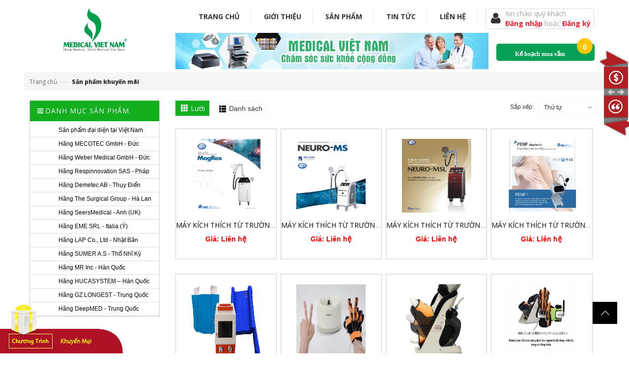

--- FILE ---
content_type: text/html; charset=utf-8
request_url: https://medicalvietnam.vn/san-pham-khuyen-mai
body_size: 12755
content:
<!doctype html>
<!--[if lt IE 7]><html class="no-js lt-ie9 lt-ie8 lt-ie7" lang="en"> <![endif]-->
<!--[if IE 7]><html class="no-js lt-ie9 lt-ie8" lang="en"> <![endif]-->
<!--[if IE 8]><html class="no-js lt-ie9" lang="en"> <![endif]-->
<!--[if IE 9 ]><html class="ie9 no-js"> <![endif]-->
<!--[if (gt IE 9)|!(IE)]><!--> <html> <!--<![endif]-->
<head>

  <!-- Basic page needs ================================================== -->
  <meta charset="utf-8">

  <!-- Title and description ================================================== -->
  <title>
  Sản phẩm khuyến mãi - Medical Việt Nam
  </title>

  
  <meta name="description" content="">
  

  <!-- Product meta ================================================== -->
  
  <meta property="og:type" content="website">
  <meta property="og:title" content="Sản phẩm khuyến mãi">
  
  <meta property="og:image" content="http://bizweb.dktcdn.net/100/057/055/themes/79945/assets/logo.png?1758878823894">
  <meta property="og:image:secure_url" content="https://bizweb.dktcdn.net/100/057/055/themes/79945/assets/logo.png?1758878823894">
  


  <meta property="og:description" content="">


  <meta property="og:url" content="https://medicalvietnam.vn/san-pham-khuyen-mai">
  <meta property="og:site_name" content="Medical Việt Nam">
  

  <!-- Helpers ================================================== -->
  <link rel="canonical" href="https://medicalvietnam.vn/san-pham-khuyen-mai">
  <meta name="viewport" content="width=device-width,initial-scale=1">

  <!-- Favicon -->
  <link rel="shortcut icon" href="//bizweb.dktcdn.net/100/057/055/themes/79945/assets/favicon.png?1758878823894" type="image/x-icon" />
  <!-- Scripts -->
  <script src="//bizweb.dktcdn.net/100/057/055/themes/79945/assets/jquery.min.js?1758878823894" type="text/javascript"></script> 
<script src="//bizweb.dktcdn.net/100/057/055/themes/79945/assets/bootstrap.min.js?1758878823894" type="text/javascript"></script> 


<script type="text/javascript">
	$(document).ready(function() {
	$(window).scroll(function() {
		if($(window).scrollTop() >= 266) {
			$(".menu").css("position","fixed");		
            $(".menu").css("z-index","999");
           $(".menu").css("top","0"); 
			$(".menu").css("background","#fff");
			$(".menu").css("width","88.4%");
			
		}else{
			$(".menu").css("position","inherit");
			$(".menu").css("width","auto");
			
		}
	});
});
</script>  
<!-- Styles -->
  <link href="//bizweb.dktcdn.net/100/057/055/themes/79945/assets/bootstrap.min.css?1758878823894" rel="stylesheet" type="text/css" media="all" />
<link href="//bizweb.dktcdn.net/100/057/055/themes/79945/assets/blogmate.css?1758878823894" rel="stylesheet" type="text/css" media="all" />
<link href="//bizweb.dktcdn.net/100/057/055/themes/79945/assets/flexslider.css?1758878823894" rel="stylesheet" type="text/css" media="all" />
<link href="//bizweb.dktcdn.net/100/057/055/themes/79945/assets/style.css?1758878823894" rel="stylesheet" type="text/css" media="all" />
<link href="//bizweb.dktcdn.net/100/057/055/themes/79945/assets/owl.carousel.css?1758878823894" rel="stylesheet" type="text/css" media="all" />

	<link href="//bizweb.dktcdn.net/100/057/055/themes/79945/assets/animate.css?1758878823894" rel="stylesheet" type="text/css" media="all" />

<link href="//fonts.googleapis.com/css?family=Open+Sans:300italic,400italic,600italic,700italic,800italic,300,700,800,400,600" rel="stylesheet" type="text/css" media="all" />
<link rel="stylesheet" href="//maxcdn.bootstrapcdn.com/font-awesome/4.3.0/css/font-awesome.min.css">
<link href="//bizweb.dktcdn.net/100/057/055/themes/79945/assets/jgrowl.css?1758878823894" rel="stylesheet" type="text/css" media="all" />
<link href="//bizweb.dktcdn.net/100/057/055/themes/79945/assets/update.scss.css?1758878823894" rel="stylesheet" type="text/css" media="all" />
  <!-- Header hook for plugins ================================================== -->
  <script>
	var Bizweb = Bizweb || {};
	Bizweb.store = 'thiet-bi-y-te-viet-nam.mysapo.net';
	Bizweb.id = 57055;
	Bizweb.theme = {"id":79945,"name":"paco","role":"main"};
	Bizweb.template = 'collection';
	if(!Bizweb.fbEventId)  Bizweb.fbEventId = 'xxxxxxxx-xxxx-4xxx-yxxx-xxxxxxxxxxxx'.replace(/[xy]/g, function (c) {
	var r = Math.random() * 16 | 0, v = c == 'x' ? r : (r & 0x3 | 0x8);
				return v.toString(16);
			});		
</script>
<script>
	(function () {
		function asyncLoad() {
			var urls = ["https://forms.sapoapps.vn/libs/js/surveyform.min.js?store=thiet-bi-y-te-viet-nam.mysapo.net","https://googleshopping.sapoapps.vn/conversion-tracker/global-tag/3442.js?store=thiet-bi-y-te-viet-nam.mysapo.net","https://googleshopping.sapoapps.vn/conversion-tracker/event-tag/3442.js?store=thiet-bi-y-te-viet-nam.mysapo.net","https://popup.sapoapps.vn/api/genscript/script?store=thiet-bi-y-te-viet-nam.mysapo.net"];
			for (var i = 0; i < urls.length; i++) {
				var s = document.createElement('script');
				s.type = 'text/javascript';
				s.async = true;
				s.src = urls[i];
				var x = document.getElementsByTagName('script')[0];
				x.parentNode.insertBefore(s, x);
			}
		};
		window.attachEvent ? window.attachEvent('onload', asyncLoad) : window.addEventListener('load', asyncLoad, false);
	})();
</script>


<script>
	window.BizwebAnalytics = window.BizwebAnalytics || {};
	window.BizwebAnalytics.meta = window.BizwebAnalytics.meta || {};
	window.BizwebAnalytics.meta.currency = 'VND';
	window.BizwebAnalytics.tracking_url = '/s';

	var meta = {};
	
	
	for (var attr in meta) {
	window.BizwebAnalytics.meta[attr] = meta[attr];
	}
</script>

	
		<script src="/dist/js/stats.min.js?v=96f2ff2"></script>
	



<script>
  (function(i,s,o,g,r,a,m){i['GoogleAnalyticsObject']=r;i[r]=i[r]||function(){
  (i[r].q=i[r].q||[]).push(arguments)},i[r].l=1*new Date();a=s.createElement(o),
  m=s.getElementsByTagName(o)[0];a.async=1;a.src=g;m.parentNode.insertBefore(a,m)
  })(window,document,'script','https://www.google-analytics.com/analytics.js','ga');

  ga('create', 'UA-102162654-1', 'auto');
  ga('send', 'pageview');

</script>
<script>

	window.enabled_enhanced_ecommerce = false;

</script>






<script>
	var eventsListenerScript = document.createElement('script');
	eventsListenerScript.async = true;
	
	eventsListenerScript.src = "/dist/js/store_events_listener.min.js?v=1b795e9";
	
	document.getElementsByTagName('head')[0].appendChild(eventsListenerScript);
</script>


<!-- Google One Tap -->
<script type="text/javascript">
	(function () {
		var iframe;
		if(window.innerWidth <= 800){
			setTimeout(init, 10000);
		} else {
			document.addEventListener('DOMContentLoaded', init);
		}
		function init() {
			if (document.cookie.indexOf('one-click-social-login-google-one-tap-shown') >= 0) {
                return;
            }
			iframe = document.createElement('iframe');
			iframe.id = "iframe-google-one-tap";
			iframe.src = 'https://store.mysapo.net/account/GoogleOneTap';
			iframe.setAttribute('allowtransparency', 'true');
			iframe.setAttribute('allow', 'identity-credentials-get');
			iframe.frameBorder = 0;
			iframe.height = '385px';
			window.addEventListener('message', handlePostMessage, false);
			document.body.appendChild(iframe); 
		}
		function handlePostMessage(e) {
			var eventName = e.data[0];
			var data = e.data[1];
			switch (eventName) {
				case 'setHeight':
					iframe.height = data;
					break;
				case 'setTop':
					if ((window.innerWidth <= 800)) {
						iframe.style = "z-index: 9999999; position: fixed; bottom: 0px; right: 0px;";
						iframe.width = '100%';
					}
					else {
						iframe.style = "z-index: 9999999; position: fixed; top: 0px; right: 0px;";
						iframe.width = '391px';
					}
					break;
				case 'setRedirect':
					location.href = data.url + '&ReturnUrl=' + location.href;
					break;
				case 'markClosedOneTap':
					var date = new Date();
					date.setTime(date.getTime() + (1*24*60*60*1000));
					document.cookie = "one-click-social-login-google-one-tap-shown=1; expires=" + date.toUTCString() + "; path=/";
					break;
			}
		}
	}())
</script>
<!-- End Google One Tap -->





   <!--[if lt IE 9]>
        <script src="http://html5shim.googlecode.com/svn/trunk/html5.js"></script>
        <script src="http://css3-mediaqueries-js.googlecode.com/svn/trunk/css3-mediaqueries.js"></script>
    <![endif]-->
    <!--[if IE 7]>
          <link href="//bizweb.dktcdn.net/100/057/055/themes/79945/assets/font-awesome-ie7.css?1758878823894" rel="stylesheet" type="text/css" media="all" />
    <![endif]-->
  <!--[if lt IE 9]>
  <script src="//html5shiv.googlecode.com/svn/trunk/html5.js" type="text/javascript"></script>
  <![endif]-->


  

	<style type='text/css'>
body{
-webkit-touch-callout: none;
-webkit-user-select: none; 
-moz-user-select: none; 
-ms-user-select: none; 
-o-user-select: none;
user-select: none;
}
</style>
<script type='text/javascript'>
//<![CDATA[
// JavaScript Document
var message="NoRightClicking"; function defeatIE() {if (document.all) {(message);return false;}} function defeatNS(e) {if (document.layers||(document.getElementById&&!document.all)) { if (e.which==2||e.which==3) {(message);return false;}}} if (document.layers) {document.captureEvents(Event.MOUSEDOWN);document.onmousedown=defeatNS;} else{document.onmouseup=defeatNS;document.oncontextmenu=defeatIE;} document.oncontextmenu=new Function("return false")
//]]>
</script>
	<script src='//bizweb.dktcdn.net/100/057/055/themes/79945/assets/jquery.min.js?1758878823894'/> <script> checkCtrl=false $(&#39;*&#39;).keydown(function(e){ if(e.keyCode==&#39;17&#39;){ checkCtrl=false } }).keyup(function(ev){ if(ev.keyCode==&#39;17&#39;){ checkCtrl=false } }).keydown(function(event){ if(checkCtrl){ if(event.keyCode==&#39;85&#39;){ return false; } } }) </script>
	
<!-- Messenger Plugin chat Code -->
    <div id="fb-root"></div>

    <!-- Your Plugin chat code -->
    <div id="fb-customer-chat" class="fb-customerchat">
    </div>

    <script>
      var chatbox = document.getElementById('fb-customer-chat');
      chatbox.setAttribute("page_id", "960461460734553");
      chatbox.setAttribute("attribution", "biz_inbox");
      window.fbAsyncInit = function() {
        FB.init({
          xfbml            : true,
          version          : 'v10.0'
        });
      };

      (function(d, s, id) {
        var js, fjs = d.getElementsByTagName(s)[0];
        if (d.getElementById(id)) return;
        js = d.createElement(s); js.id = id;
        js.src = 'https://connect.facebook.net/vi_VN/sdk/xfbml.customerchat.js';
        fjs.parentNode.insertBefore(js, fjs);
      }(document, 'script', 'facebook-jssdk'));
    </script>	
</head>
  <body id="san-pham-khuyen-mai" class="  cms-index-index cms-home-page">  
   <div style='padding: 0;margin: 0 auto;' class='container'>
	  <header>
  <div class="header-container">
    <div class="header-top hidden-xs">
      <div class="container">
        <div class="row">
          <div class="col-sm-4 col-xs-7">           
        
          </div>
		 
          <div class="col-sm-8 col-xs-5">
			   <div class="row">
            <div class="toplinks">
              <div class="links">
				
               		
				   
				 
              </div>              
              <!-- links --> 
            </div>
          </div>
			</div>
        </div>
      </div>
    </div>
    <div class="container">
      <div class="row">
			<div class="col-sm-3 col-md-3 col-xs-12"> 
			  <!-- Header Logo -->
			  <div class="logo">
				  <a title="Medical Việt Nam" href="/">
					
					  <img alt="Medical Việt Nam" src="//bizweb.dktcdn.net/100/057/055/themes/79945/assets/logo.png?1758878823894">
					  
				  </a> 
				</div>
			  <!-- End Header Logo --> 
			</div>
		  	<div class="col-sm-9 col-md-9 col-xs-12">
				<div class="row">
					<ul class="menu-top">
						
						
						<li class="li-menu-top0">
							<a href="/">Trang chủ</a>
						</li>
						
						
						
						<li class="li-menu-top1">
							<a href="/gioi-thieu">Giới thiệu</a>
							<ul class="ul-level1">
							
							
							<li class="li-level1"><a href="/gioi-thieu-cong-ty">Về Medical Việt Nam</a></li>
							
							
							
							<li class="li-level1"><a href="/co-cau-to-chuc">CƠ CẤU TỔ CHỨC</a></li>
							
							
							
							<li class="li-level1"><a href="/tin-tuc-hoat-dong">Tin tức hoạt động</a></li>
							
							
							
							<li class="li-level1"><a href="/he-thong-phan-phoi">Hệ thống phân phối</a></li>
							
							
							
							<li class="li-level1"><a href="/thong-tin-tuyen-dung">Thông tin tuyển dụng</a></li>
							
							
							  <div class="clearfix"></div>
						  </ul> 
						</li>
						
						
						
						<li class="li-menu-top1">
							<a href="/collections/all">Sản phẩm</a>
							<ul class="ul-level1">
							
							
							<li class="li-level1"><a href="/collections/all">Tất cả sản phẩm</a></li>
							
							
							
							<li class="li-level1"><a href="/frontpage">Sản phẩm mới</a></li>
							
							
							
							<li class="li-level1"><a href="/san-pham-noi-bat">Sản phẩm nổi bật</a></li>
							
							
							
							<li class="li-level1"><a href="/san-pham-khuyen-mai">Sản phẩm khuyến mãi</a></li>
							
							
							  <div class="clearfix"></div>
						  </ul> 
						</li>
						
						
						
						<li class="li-menu-top1">
							<a href="/thong-tin-tong-hop">Tin tức</a>
							<ul class="ul-level1">
							
							
							<li class="li-level1"><a href="/dau-tu-benh-vien-phong-kham">ĐẦU TƯ BỆNH VIỆN, PHÒNG KHÁM</a></li>
							
							
							
							<li class="li-level1"><a href="/cam-nang-mua-sam-tbyt">CẨM NANG MUA SẮM TBYT</a></li>
							
							
							
							<li class="li-level1"><a href="/tim-hieu-van-hang-tbyt">TÌM HIỂU VẬN HÀNH TBYT</a></li>
							
							
							
							<li class="li-level1"><a href="/download-driver-phan-mem">DOWNLOAD DRIVER, PHẦN MỀM</a></li>
							
							
							
							<li class="li-level1"><a href="/tai-lieu-gioi-thieu-chi-dan">TÀI LIỆU GIỚI THIỆU, CHỈ DẪN</a></li>
							
							
							
							<li class="li-level1"><a href="/van-ban-phap-luat">VĂN BẢN PHÁP LUẬT</a></li>
							
							
							
							<li class="li-level1"><a href="/thong-tin-tong-hop">THÔNG TIN TỔNG HỢP</a></li>
							
							
							  <div class="clearfix"></div>
						  </ul> 
						</li>
						
						
						
						<li class="li-menu-top0">
							<a href="/lien-he">Liên hệ</a>
						</li>
						
						
					</ul>
					<div class="login-head pull-right">
						<div class="login-img">
							<i class="fa fa-user"></i>
						</div>
						<div class="login-text">
							<span class="text-head-1">Xin chào quý khách</span><br>
							<a href="/account/login">Đăng nhập </a><span class="text-head-1"> hoặc </span> <a href="/account/register">Đăng ký</a>
						</div>
					</div>
				</div>
				<div class="row">
					<div class="col-md-9 col-sm-6 pull-left">
						<img src="//bizweb.dktcdn.net/100/057/055/themes/79945/assets/banner-left.png?1758878823894" class="banner-img"/>
						
					</div>
					<div  class='col-md-3 col-sm-6 pull-right'>
						<div class="">
						</div>
					  <div class="box_support">
						  <div class="bg-gh">
							<div class="baogia">
								<a href="/report_price.php" class="report_price"><span>Kế hoạch mua sắm <span class="nc"><span class="number">0</span></span></span></a>  
							</div>
						  </div>
					  </div>
				  </div>
				</div>
		  	</div>
		  <!-- support-->
    </div>
  </div>
	</div>
</header>  
  <div class="face-book">
		   
  <div class="facebook-icon">
	  <ul>
                <li class="quotation">
                    <a href="/trang-bao-gia" id="btnViewPrice">
                        <p><strong>Gửi link</strong> báo giá</p>
                        <p>Mua sắm toàn cầu</p>
                    </a>
                </li>
                <li class="contact">
                    <a href="/" id="btnViewComment">
                        <strong>Ý kiến</strong> phản hồi
                    </a>
                </li>
            </ul>
	
		  </div></div>
    <div class="popup_left">
	<a href=""><img src="//bizweb.dktcdn.net/100/057/055/themes/79945/assets/huyen%20hap.png?1758878823894" class="img-popup"/></a>
</div>
    <div class="breadcrumbs">
  <div class="container">
    
      <div class="inner">
        <ul>
          <li class="home"> <a title="Quay lại trang chủ" href="/">Trang chủ</a><span>&mdash;&rsaquo;</span></li>
           
				              
					<li ><strong>Sản phẩm khuyến mãi</strong></li>
				
          	
        </ul>
      </div>
    
  </div>
</div>

  

<div class="main-container col2-left-layout">
  <div class="container">
    <div class="row">
      <div class="col-main col-sm-9 col-sm-push-3 collection">
        <article class="col-main">
           
         
          <div class="toolbar">
            <div class="sorter">
                <div class="view-mode"> 
					<span title="Lưới" class="button button-active button-grid">Lưới</span>
					<a href="?view=list" title="Danh sách" class="button-list">Danh sách</a> 
				</div>
              </div>
			
            <div id="sort-by">
              <label class="left">Sắp xếp: </label>
              <ul>
                <li>Thứ tự<span class="right-arrow"></span>
                  <ul>                    
                    <li><a href="?sortby=manual">Mặc định</a></li>
                    <li><a href="?sortby=best-selling">Bán chạy nhất</a></li>
                    <li><a href="?sortby=alpha-asc">A &rarr; Z</a></li>
                    <li><a href="?sortby=alpha-desc">Z &rarr; A</a></li>
                    <li><a href="?sortby=price-asc">Giá tăng dần</a></li>
                    <li><a href="?sortby=price-desc">Giá giảm dần</a></li>
                    <li><a href="?sortby=created-desc">Hàng mới nhất</a></li>
                    <li><a href="?sortby=created-asc">Hàng cũ nhất</a></li>
                  </ul>
                </li>
              </ul>
            </div>
			
           </div>
            <div class="category-products pull-left wow bounceInUp animated">
              
              <ul class="pdt-list products-grid zoomOut play">
                
                <li class="item item-animate ">
                  







<div class="col-item">
	
	<div class="item-inner">
		<div class="product-wrapper">
			<div class="thumb-wrapper1"><a href="/may-kich-thich-tu-truong-sieu-da-n-va-xuyen-so-cong-suat-cao-7-5-tesla " target="_blank" class="thumb flip"><span class="face"><img src="//bizweb.dktcdn.net/thumb/large/100/057/055/products/screenshot-2023-01-13-204541.png?v=1673617573580" alt="MÁY KÍCH THÍCH TỪ TRƯỜNG SIÊU DẪN VÀ XUYÊN SỌ CÔNG SUẤT CAO 7.5 TESLA MAGREX" width="268"></span>
				
				
				
				<span class="face back"><img src="//bizweb.dktcdn.net/thumb/large/100/057/055/products/s0103-img5-old.jpg?v=1673617573580" title="MÁY KÍCH THÍCH TỪ TRƯỜNG SIÊU DẪN VÀ XUYÊN SỌ CÔNG SUẤT CAO 7.5 TESLA MAGREX" width="268" alt="MÁY KÍCH THÍCH TỪ TRƯỜNG SIÊU DẪN VÀ XUYÊN SỌ CÔNG SUẤT CAO 7.5 TESLA MAGREX"></span>
				
				</a>
			</div>

		</div>
		<div class="item-info">
			<div class="info-inner">
				<div class="item-title"> <a href="/may-kich-thich-tu-truong-sieu-da-n-va-xuyen-so-cong-suat-cao-7-5-tesla" target="_blank" title="MÁY KÍCH THÍCH TỪ TRƯỜNG SIÊU DẪN VÀ XUYÊN SỌ CÔNG SUẤT CAO 7.5 TESLA MAGREX">MÁY KÍCH THÍCH TỪ TRƯỜNG SIÊU DẪN VÀ XUYÊN SỌ CÔNG SUẤT CAO 7.5 TESLA MAGREX </a> </div>
				<div class="item-content">

					<div class="item-price">         
						
						<div class="price-box text-center">
							<a href="/lien-he"><span>Giá: Liên hệ</span></a>
						</div>
						
					</div>
					<!-- Holder for Product Review -->
				</div>
			</div>

		</div>
	</div>

</div>                  
                </li>
                
                <li class="item item-animate ">
                  







<div class="col-item">
	
	<div class="item-inner">
		<div class="product-wrapper">
			<div class="thumb-wrapper1"><a href="/may-kich-thich-tu-truong-xuyen-so-cong-suat-cao-3-0-tesla " target="_blank" class="thumb flip"><span class="face"><img src="//bizweb.dktcdn.net/thumb/large/100/057/055/products/screenshot-2023-01-13-205546.png?v=1673618311410" alt="MÁY KÍCH THÍCH TỪ TRƯỜNG ĐIỀU TRỊ THẦN KINH XUYÊN SỌ VÀ XƯƠNG KHỚP" width="268"></span>
				
				
				
				<span class="face back"><img src="//bizweb.dktcdn.net/thumb/large/100/057/055/products/screenshot-2023-01-13-205609.png?v=1673618312340" title="MÁY KÍCH THÍCH TỪ TRƯỜNG ĐIỀU TRỊ THẦN KINH XUYÊN SỌ VÀ XƯƠNG KHỚP" width="268" alt="MÁY KÍCH THÍCH TỪ TRƯỜNG ĐIỀU TRỊ THẦN KINH XUYÊN SỌ VÀ XƯƠNG KHỚP"></span>
				
				</a>
			</div>

		</div>
		<div class="item-info">
			<div class="info-inner">
				<div class="item-title"> <a href="/may-kich-thich-tu-truong-xuyen-so-cong-suat-cao-3-0-tesla" target="_blank" title="MÁY KÍCH THÍCH TỪ TRƯỜNG ĐIỀU TRỊ THẦN KINH XUYÊN SỌ VÀ XƯƠNG KHỚP">MÁY KÍCH THÍCH TỪ TRƯỜNG ĐIỀU TRỊ THẦN KINH XUYÊN SỌ VÀ XƯƠNG KHỚP </a> </div>
				<div class="item-content">

					<div class="item-price">         
						
						<div class="price-box text-center">
							<a href="/lien-he"><span>Giá: Liên hệ</span></a>
						</div>
						
					</div>
					<!-- Holder for Product Review -->
				</div>
			</div>

		</div>
	</div>

</div>                  
                </li>
                
                <li class="item item-animate ">
                  







<div class="col-item">
	
	<div class="item-inner">
		<div class="product-wrapper">
			<div class="thumb-wrapper1"><a href="/may-kich-thich-tu-truong-cong-suat-cao-ket-hop-laser-tri-lieu-neuro-msl " target="_blank" class="thumb flip"><span class="face"><img src="//bizweb.dktcdn.net/thumb/large/100/057/055/products/screenshot-2023-01-13-211154.png?v=1673619607600" alt="MÁY KÍCH THÍCH TỪ TRƯỜNG KẾT HỢP LASER ĐIỀU TRỊ THẦN KINH XUYÊN SỌ VÀ XƯƠNG KHỚP" width="268"></span>
				
				
				
				<span class="face back"><img src="//bizweb.dktcdn.net/thumb/large/100/057/055/products/screenshot-2023-01-13-211233.png?v=1673619608280" title="MÁY KÍCH THÍCH TỪ TRƯỜNG KẾT HỢP LASER ĐIỀU TRỊ THẦN KINH XUYÊN SỌ VÀ XƯƠNG KHỚP" width="268" alt="MÁY KÍCH THÍCH TỪ TRƯỜNG KẾT HỢP LASER ĐIỀU TRỊ THẦN KINH XUYÊN SỌ VÀ XƯƠNG KHỚP"></span>
				
				</a>
			</div>

		</div>
		<div class="item-info">
			<div class="info-inner">
				<div class="item-title"> <a href="/may-kich-thich-tu-truong-cong-suat-cao-ket-hop-laser-tri-lieu-neuro-msl" target="_blank" title="MÁY KÍCH THÍCH TỪ TRƯỜNG KẾT HỢP LASER ĐIỀU TRỊ THẦN KINH XUYÊN SỌ VÀ XƯƠNG KHỚP">MÁY KÍCH THÍCH TỪ TRƯỜNG KẾT HỢP LASER ĐIỀU TRỊ THẦN KINH XUYÊN SỌ VÀ XƯƠNG KHỚP </a> </div>
				<div class="item-content">

					<div class="item-price">         
						
						<div class="price-box text-center">
							<a href="/lien-he"><span>Giá: Liên hệ</span></a>
						</div>
						
					</div>
					<!-- Holder for Product Review -->
				</div>
			</div>

		</div>
	</div>

</div>                  
                </li>
                
                <li class="item item-animate ">
                  







<div class="col-item">
	
	<div class="item-inner">
		<div class="product-wrapper">
			<div class="thumb-wrapper1"><a href="/may-kich-thich-tu-truong-xuyen-so-cong-suat-cao-3-0-tesla-pemf-magrex-s " target="_blank" class="thumb flip"><span class="face"><img src="//bizweb.dktcdn.net/thumb/large/100/057/055/products/screenshot-2023-01-13-214235.png?v=1673621400203" alt="MÁY KÍCH THÍCH TỪ TRƯỜNG XUYÊN SỌ CÔNG SUẤT CAO 3.0 TESLA PEMF MAGREX S" width="268"></span>
				
				
				
				<span class="face back"><img src="//bizweb.dktcdn.net/thumb/large/100/057/055/products/medica-2022-mr-inc-image-medcom2022-2725227-8upz2uzbrfqbc84oxmmlwa-image.png?v=1673621400823" title="MÁY KÍCH THÍCH TỪ TRƯỜNG XUYÊN SỌ CÔNG SUẤT CAO 3.0 TESLA PEMF MAGREX S" width="268" alt="MÁY KÍCH THÍCH TỪ TRƯỜNG XUYÊN SỌ CÔNG SUẤT CAO 3.0 TESLA PEMF MAGREX S"></span>
				
				</a>
			</div>

		</div>
		<div class="item-info">
			<div class="info-inner">
				<div class="item-title"> <a href="/may-kich-thich-tu-truong-xuyen-so-cong-suat-cao-3-0-tesla-pemf-magrex-s" target="_blank" title="MÁY KÍCH THÍCH TỪ TRƯỜNG XUYÊN SỌ CÔNG SUẤT CAO 3.0 TESLA PEMF MAGREX S">MÁY KÍCH THÍCH TỪ TRƯỜNG XUYÊN SỌ CÔNG SUẤT CAO 3.0 TESLA PEMF MAGREX S </a> </div>
				<div class="item-content">

					<div class="item-price">         
						
						<div class="price-box text-center">
							<a href="/lien-he"><span>Giá: Liên hệ</span></a>
						</div>
						
					</div>
					<!-- Holder for Product Review -->
				</div>
			</div>

		</div>
	</div>

</div>                  
                </li>
                
                <li class="item item-animate ">
                  







<div class="col-item">
	
	<div class="item-inner">
		<div class="product-wrapper">
			<div class="thumb-wrapper1"><a href="/may-vo-rung-long-nguc-tu-dong-respin-11-respinnovation-sas-phap " target="_blank" class="thumb flip"><span class="face"><img src="//bizweb.dktcdn.net/thumb/large/100/057/055/products/respin11-557dd398-cf39-46b1-beed-2d5fa00c4ca0.png?v=1732270804277" alt="Máy vỗ rung lồng ngực tự động / dao động thành ngực tần số cao HFCWO RESPIN 11 - RespInnovation SAS - Pháp" width="268"></span>
				
				
				
				<span class="face back"><img src="//bizweb.dktcdn.net/thumb/large/100/057/055/products/unit-front-on-b703e235-6535-4a96-b7cd-b63568d0dfa5.png?v=1732270806253" title="Máy vỗ rung lồng ngực tự động / dao động thành ngực tần số cao HFCWO RESPIN 11 - RespInnovation SAS - Pháp" width="268" alt="Máy vỗ rung lồng ngực tự động / dao động thành ngực tần số cao HFCWO RESPIN 11 - RespInnovation SAS - Pháp"></span>
				
				</a>
			</div>

		</div>
		<div class="item-info">
			<div class="info-inner">
				<div class="item-title"> <a href="/may-vo-rung-long-nguc-tu-dong-respin-11-respinnovation-sas-phap" target="_blank" title="Máy vỗ rung lồng ngực tự động / dao động thành ngực tần số cao HFCWO RESPIN 11 - RespInnovation SAS - Pháp">Máy vỗ rung lồng ngực tự động / dao động thành ngực tần số cao HFCWO RESPIN 11 - RespInnovation SAS - Pháp </a> </div>
				<div class="item-content">

					<div class="item-price">         
						
						<div class="price-box text-center">
							<a href="/lien-he"><span>Giá: Liên hệ</span></a>
						</div>
						
					</div>
					<!-- Holder for Product Review -->
				</div>
			</div>

		</div>
	</div>

</div>                  
                </li>
                
                <li class="item item-animate ">
                  







<div class="col-item">
	
	<div class="item-inner">
		<div class="product-wrapper">
			<div class="thumb-wrapper1"><a href="/to-hop-robot-phu-c-ho-i-chu-c-nang-chu-dong-tro-luc-chi-tren " target="_blank" class="thumb flip"><span class="face"><img src="//bizweb.dktcdn.net/thumb/large/100/057/055/products/screenshot-2024-01-23-124242.jpg?v=1705990108853" alt="ROBOT phục hồi chức năng chủ động trợ lực chi trên REHANDS" width="268"></span>
				
				
				
				<span class="face back"><img src="//bizweb.dktcdn.net/thumb/large/100/057/055/products/screenshot-2023-08-10-150504.jpg?v=1705990109690" title="ROBOT phục hồi chức năng chủ động trợ lực chi trên REHANDS" width="268" alt="ROBOT phục hồi chức năng chủ động trợ lực chi trên REHANDS"></span>
				
				</a>
			</div>

		</div>
		<div class="item-info">
			<div class="info-inner">
				<div class="item-title"> <a href="/to-hop-robot-phu-c-ho-i-chu-c-nang-chu-dong-tro-luc-chi-tren" target="_blank" title="ROBOT phục hồi chức năng chủ động trợ lực chi trên REHANDS">ROBOT phục hồi chức năng chủ động trợ lực chi trên REHANDS </a> </div>
				<div class="item-content">

					<div class="item-price">         
						
						<div class="price-box text-center">
							<a href="/lien-he"><span>Giá: Liên hệ</span></a>
						</div>
						
					</div>
					<!-- Holder for Product Review -->
				</div>
			</div>

		</div>
	</div>

</div>                  
                </li>
                
                <li class="item item-animate ">
                  







<div class="col-item">
	
	<div class="item-inner">
		<div class="product-wrapper">
			<div class="thumb-wrapper1"><a href="/to-hop-robot-phu-c-ho-i-chu-c-nang-chu-dong-tro-luc-chi-duoi-relegs " target="_blank" class="thumb flip"><span class="face"><img src="//bizweb.dktcdn.net/thumb/large/100/057/055/products/screenshot-2023-08-10-150531.jpg?v=1705990852847" alt="ROBOT phục hồi chức năng chủ động trợ lực chi dưới RELEGS" width="268"></span>
				
				
				
				<span class="face back"><img src="//bizweb.dktcdn.net/thumb/large/100/057/055/products/screenshot-2024-01-23-131633.jpg?v=1705990853570" title="ROBOT phục hồi chức năng chủ động trợ lực chi dưới RELEGS" width="268" alt="ROBOT phục hồi chức năng chủ động trợ lực chi dưới RELEGS"></span>
				
				</a>
			</div>

		</div>
		<div class="item-info">
			<div class="info-inner">
				<div class="item-title"> <a href="/to-hop-robot-phu-c-ho-i-chu-c-nang-chu-dong-tro-luc-chi-duoi-relegs" target="_blank" title="ROBOT phục hồi chức năng chủ động trợ lực chi dưới RELEGS">ROBOT phục hồi chức năng chủ động trợ lực chi dưới RELEGS </a> </div>
				<div class="item-content">

					<div class="item-price">         
						
						<div class="price-box text-center">
							<a href="/lien-he"><span>Giá: Liên hệ</span></a>
						</div>
						
					</div>
					<!-- Holder for Product Review -->
				</div>
			</div>

		</div>
	</div>

</div>                  
                </li>
                
                <li class="item item-animate ">
                  







<div class="col-item">
	
	<div class="item-inner">
		<div class="product-wrapper">
			<div class="thumb-wrapper1"><a href="/to-hop-robot-phu-c-ho-i-chu-c-nang-chu-dong-tro-luc-chi-tren-chi-duoi-power-assist-series " target="_blank" class="thumb flip"><span class="face"><img src="//bizweb.dktcdn.net/thumb/large/100/057/055/products/screenshot-2024-01-23-124115-05c53488-65e2-4515-b9a5-55043b429e88.jpg?v=1705991827707" alt="ROBOT phục hồi chức năng chủ động trợ lực chi trên, chi dưới POWER ASSIST SERIES" width="268"></span>
				
				
				
				<span class="face back"><img src="//bizweb.dktcdn.net/thumb/large/100/057/055/products/screenshot-2024-01-23-124038-c0c6262a-91c4-469d-b000-74399f6445e1.jpg?v=1705991828507" title="ROBOT phục hồi chức năng chủ động trợ lực chi trên, chi dưới POWER ASSIST SERIES" width="268" alt="ROBOT phục hồi chức năng chủ động trợ lực chi trên, chi dưới POWER ASSIST SERIES"></span>
				
				</a>
			</div>

		</div>
		<div class="item-info">
			<div class="info-inner">
				<div class="item-title"> <a href="/to-hop-robot-phu-c-ho-i-chu-c-nang-chu-dong-tro-luc-chi-tren-chi-duoi-power-assist-series" target="_blank" title="ROBOT phục hồi chức năng chủ động trợ lực chi trên, chi dưới POWER ASSIST SERIES">ROBOT phục hồi chức năng chủ động trợ lực chi trên, chi dưới POWER ASSIST SERIES </a> </div>
				<div class="item-content">

					<div class="item-price">         
						
						<div class="price-box text-center">
							<a href="/lien-he"><span>Giá: Liên hệ</span></a>
						</div>
						
					</div>
					<!-- Holder for Product Review -->
				</div>
			</div>

		</div>
	</div>

</div>                  
                </li>
                
                <li class="item item-animate ">
                  







<div class="col-item">
	
	<div class="item-inner">
		<div class="product-wrapper">
			<div class="thumb-wrapper1"><a href="/may-dieu-tri-chieu-xa-bang-laser-quang-dong-16-kenh-weberneedle-combilaser " target="_blank" class="thumb flip"><span class="face"><img src="//bizweb.dktcdn.net/thumb/large/100/057/055/products/122656680-copy.jpg?v=1732719333790" alt="Máy điều trị chiếu xạ bằng laser quang động 16 kênh Weberneedle®Combilaser" width="268"></span>
				
				
				
				<span class="face back"><img src="//bizweb.dktcdn.net/thumb/large/100/057/055/products/135868988-691314861531496-8744540260010860321-n.jpg?v=1732722806757" title="Máy điều trị chiếu xạ bằng laser quang động 16 kênh Weberneedle®Combilaser" width="268" alt="Máy điều trị chiếu xạ bằng laser quang động 16 kênh Weberneedle®Combilaser"></span>
				
				</a>
			</div>

		</div>
		<div class="item-info">
			<div class="info-inner">
				<div class="item-title"> <a href="/may-dieu-tri-chieu-xa-bang-laser-quang-dong-16-kenh-weberneedle-combilaser" target="_blank" title="Máy điều trị chiếu xạ bằng laser quang động 16 kênh Weberneedle®Combilaser">Máy điều trị chiếu xạ bằng laser quang động 16 kênh Weberneedle®Combilaser </a> </div>
				<div class="item-content">

					<div class="item-price">         
						
						<div class="price-box text-center">
							<a href="/lien-he"><span>Giá: Liên hệ</span></a>
						</div>
						
					</div>
					<!-- Holder for Product Review -->
				</div>
			</div>

		</div>
	</div>

</div>                  
                </li>
                
              </ul>
              
            </div>
          
        </article>
      </div>
		
      <div class="col-left sidebar col-sm-3 col-xs-12 col-sm-pull-9">
        <div class="side-nav-categories">
            <div class="block-title">Danh mục sản phẩm</div>
            <div class="box-content box-category">
              <ul id="magicat">
                
                
                <li class="level0- level0">
                  <span class="magicat-cat"><a href="/san-pham-noi-bat-1"><span>Sản phẩm đại diện tại Việt Nam</span></a></span>
                </li>
                
                
                
                <li class="level0- level0">
                  <span class="magicat-cat"><a href="/may-dieu-tri-nhiet-lanh-am-32-c-den-60-c-mecotec-gmbh-chlb-duc"><span>Hãng MECOTEC GmbH - Đức</span></a></span>
                </li>
                
                
                
                <li class="level0- level0">
                  <span class="magicat-cat"><a href="/may-dieu-tri-bang-laser-quang-dong-12-kenh"><span>Hãng Weber Medical GmbH - Đức</span></a></span>
                </li>
                
                
                
                <li class="level0- level0">
                  <span class="magicat-cat"><a href="/may-vo-rung-long-nguc-tu-dong-respin-11-respinnovation-sas-phap"><span>Hãng Respinnovation SAS - Pháp</span></a></span>
                </li>
                
                
                
                <li class="level0- level0">
                  <span class="magicat-cat"><a href="/may-do-do-loang-xuong-dxl-dxa-va-laser-demetech-ab-thuy-dien"><span>Hãng Demetec AB - Thụy Điển</span></a></span>
                </li>
                
                
                
                <li class="level0- level0">
                  <span class="magicat-cat"><a href="/may-lam-am-mau-va-dich-truyen-toc-do-cao-va-hoat-dong-lien-tuc"><span>Hãng The Surgical Group - Hà Lan</span></a></span>
                </li>
                
                
                
                <li class="level0- level0">
                  <span class="magicat-cat"><a href="/ban-nghieng-xien-quay-nang-ha-tu-dong-bang-dien-cy-c109a-b-chaoyang-medical-trung-quoc"><span>Hãng SeersMedical - Anh (UK)</span></a></span>
                </li>
                
                
                
                <li class="level0- level0">
                  <span class="magicat-cat"><a href="/may-dien-xung-va-dien-phan"><span>Hãng EME SRL - Italia (Ý)</span></a></span>
                </li>
                
                
                
                <li class="level0- level0">
                  <span class="magicat-cat"><a href="/to-hop-robot-phu-c-ho-i-chu-c-nang-chu-dong-tro-luc-chi-tren-chi-duoi-power-assist-series"><span>Hãng LAP Co., Ltd - Nhật Bản</span></a></span>
                </li>
                
                
                
                <li class="level0- level0">
                  <span class="magicat-cat"><a href="/noi-hap-tiet-trung-chuyen-dung-the-tich-tu-75-l-den-90-l-sumer-as-tho-nhi-ky"><span>Hãng SUMER A.S - Thổ Nhĩ Kỳ</span></a></span>
                </li>
                
                
                
                <li class="level0- level0">
                  <span class="magicat-cat"><a href="/may-kich-thich-tu-truong-sieu-da-n-va-xuyen-so-cong-suat-cao-7-5-tesla"><span>Hãng MR Inc - Hàn Quốc</span></a></span>
                </li>
                
                
                
                <li class="level0- level0">
                  <span class="magicat-cat"><a href="/copy-of-he-thong-robot-tap-luyen-phuc-hoi-chuc-nang-cho-chi-tren-chi-duoi-ket-hop-tap-toan-than-lap-trinh-so-3d-va-huong-dan-vr-thuc-te-ao-huca-gtr-sy"><span>Hãng HUCASYSTEM – Hàn Quốc</span></a></span>
                </li>
                
                
                
                <li class="level0- level0">
                  <span class="magicat-cat"><a href="/copy-of-may-tu-truong-ket-hop-nhiet-rung-4-kenh-lgt-2600d-gz-longest-trung-quoc"><span>Hãng GZ LONGEST - Trung Quốc</span></a></span>
                </li>
                
                
                
                <li class="level0- level0">
                  <span class="magicat-cat"><a href="/copy-of-bom-tiem-dien-tu-dong-dpfusion-sp3-deepmed-trung-quoc"><span>Hãng DeepMED - Trung Quốc</span></a></span>
                </li>
                
                
              </ul>
            </div>
          
</div>


</div>
     </div>
   </div>
</div>
  
    <footer>
		
	<div class="container">
		<script type="text/javascript" src="//bizweb.dktcdn.net/100/057/055/themes/79945/assets/jquery.flexisel.js?1758878823894"></script>

<ul id="flexiselDemo3">
	<li><a href="https://thietbiytenhapkhau.com.vn/may-dien-xung-ket-hop-dien-phan-tri-lieu-therapic-9200-eme-s-r-l-italia"><img src="//bizweb.dktcdn.net/100/057/055/themes/79945/assets/1.jpg?1758878823894" /></a></li>
	<li><a href="https://thietbiytenhapkhau.com.vn/giuong-keo-gian-cot-song-co-that-lung-co-lo-tho-nang-ha-thuy-luc-dien-tu-dong-hang-seers-medical-vuong-quoc-anh"><img src="//bizweb.dktcdn.net/100/057/055/themes/79945/assets/2.jpg?1758878823894" /></a></li>
	<li><a href="https://thietbiytenhapkhau.com.vn/may-hap-tiet-trung-bang-hoi-nuoc-buong-don-va-doi-co-dung-tich-tu-125-l-1200-l-sumer-as"><img src="//bizweb.dktcdn.net/100/057/055/themes/79945/assets/3.jpg?1758878823894" /></a></li>
	<li><a href="https://thietbiytenhapkhau.com.vn/mot-so-cau-hoi-thuong-gap-lien-quan-den-phuong-phap-dieu-tri-va-thiet-bi-kich-tu-xuyen-so"><img src="//bizweb.dktcdn.net/100/057/055/themes/79945/assets/4.jpg?1758878823894" /></a></li>    
	<li><a href="https://thietbiytenhapkhau.com.vn/he-thong-robot-tap-luyen-phuc-hoi-chuc-nang-cho-chi-tren-tri-duoi-ket-hop-toan-than-huca-gtr-system-korea"><img src="//bizweb.dktcdn.net/100/057/055/themes/79945/assets/5.jpg?1758878823894" /></a></li>   
	<li><a href="https://thietbiytenhapkhau.com.vn/may-dieu-tri-bang-laser-quang-dong-12-kenh"><img src="//bizweb.dktcdn.net/100/057/055/themes/79945/assets/6.jpg?1758878823894" /></a></li>    
</ul>    


<script type="text/javascript">

$(window).load(function() {

    $("#flexiselDemo3").flexisel({
        visibleItems: 6,
        animationSpeed: 1000,
        autoPlay: true,
        autoPlaySpeed: 3000,            
        pauseOnHover: true,
        enableResponsiveBreakpoints: true,
        responsiveBreakpoints: { 
            portrait: { 
                changePoint:480,
                visibleItems: 1
            }, 
            landscape: { 
                changePoint:640,
                visibleItems: 2
            },
            tablet: { 
                changePoint:768,
                visibleItems: 3
            }
        }
    });

    
});
</script>
		<script type="text/javascript" src="//bizweb.dktcdn.net/100/057/055/themes/79945/assets/jquery.flexisel.js?1758878823894"></script>

<ul id="flexiselDemo4">
    <li><a href="https://thietbiytenhapkhau.com.vn/may-lam-am-mau-va-dich-truyen-toc-do-cao-va-hoat-dong-lien-tuc"><img src="//bizweb.dktcdn.net/100/057/055/themes/79945/assets/1_1.jpg?1758878823894" /></a></li>
	<li><a href="https://thietbiytenhapkhau.com.vn/may-vo-rung-long-nguc-tu-dong-hfcwo-ket-hop-phun-khi-rung-pv-300-lifotronic"><img src="//bizweb.dktcdn.net/100/057/055/themes/79945/assets/2_2.jpg?1758878823894" /></a></li>
	<li><a href="https://thietbiytenhapkhau.com.vn/may-tu-truong-ket-hop-nhiet-rung-2-kenh-lgt-2600b-hang-gz-longest-trung-quoc"><img src="//bizweb.dktcdn.net/100/057/055/themes/79945/assets/3_3.jpg?1758878823894" /></a></li>
	<li><a href="https://thietbiytenhapkhau.com.vn/he-thong-may-keo-gian-cot-song-co-that-lung-co-lo-tho-nang-ha-dien-tu-dong-cy-c101-cy-c101f-trung-quoc"><img src="//bizweb.dktcdn.net/100/057/055/themes/79945/assets/4_4.jpg?1758878823894" /></a></li>    
	<li><a href="https://thietbiytenhapkhau.com.vn/to-hop-robot-phu-c-ho-i-chu-c-nang-chu-dong-tro-luc-chi-tren-chi-duoi-power-assist-series"><img src="//bizweb.dktcdn.net/100/057/055/themes/79945/assets/5_5.jpg?1758878823894" /></a></li>   
	<li><a href="https://thietbiytenhapkhau.com.vn/bom-tiem-dien-tu-dong-dpfusion-sp3-deepmed-trung-quoc"><img src="//bizweb.dktcdn.net/100/057/055/themes/79945/assets/6_6.jpg?1758878823894" /></a></li>    
</ul>    


<script type="text/javascript">

$(window).load(function() {

    $("#flexiselDemo4").flexisel({
        visibleItems: 6,
        animationSpeed: 1000,
        autoPlay: true,
        autoPlaySpeed: 3000,            
        pauseOnHover: true,
        enableResponsiveBreakpoints: true,
        responsiveBreakpoints: { 
            portrait: { 
                changePoint:480,
                visibleItems: 1
            }, 
            landscape: { 
                changePoint:640,
                visibleItems: 2
            },
            tablet: { 
                changePoint:768,
                visibleItems: 3
            }
        }
    });

    
});
</script>
	</div>
	<div class='new'>
		<div class='container'>
			<div class='row'>
				<div class='col-lg-12 col-sm-12'>
					<div class='col-lg-8 col-md-8 col-sm-12 col-xs-12'>
						<img class='anh-email' src="//bizweb.dktcdn.net/100/057/055/themes/79945/assets/icon-email.png?1758878823894">
						<p> Đăng ký nhận bản tin từ ..... - Cập nhật báo giá và thông tin mới nhất về thiết bị vật tư y tế !</p>
					</div>

					<div class='col-lg-4 col-md-4 col-sm-12 col-xs-12'>
						<!-- Begin MailChimp Signup Form -->
<link href="//cdn-images.mailchimp.com/embedcode/slim-081711.css" rel="stylesheet" type="text/css">
<style type="text/css">
	#mc_embed_signup{ clear:left; font:14px Helvetica,Arial,sans-serif; }
	/* Add your own MailChimp form style overrides in your site stylesheet or in this style block.
	   We recommend moving this block and the preceding CSS link to the HEAD of your HTML file. */
	#mc_embed_signup input.button {
    display: block;
    width: 26%;
    margin: 0 0 10px 0;
    min-width: 90px;
    float: right;
    margin-top: -45px;
		    font-size: 11px;
}#mc_embed_signup input.email {
    display: block;
    padding: 8px 0;
    margin: 0 4% 10px 0;
    text-indent: 5px;
    width: 72%;
    float: left;
    min-width: 130px;
}
</style>
<div id="mc_embed_signup">
<form action="//bizwebvietnam.us12.list-manage.com/subscribe/post?u=cccd612e3e29385f37adadace&amp;id=4583d0633c" method="post" id="mc-embedded-subscribe-form" name="mc-embedded-subscribe-form" class="validate" target="_blank" novalidate>
    <div id="mc_embed_signup_scroll">
	
	<input type="email" value="" name="EMAIL" class="email" id="mce-EMAIL" placeholder="email" required>
    <input type="submit" value="Đăng ký nhanh" name="subscribe" id="mc-embedded-subscribe" class="button">
		<!-- real people should not fill this in and expect good things - do not remove this or risk form bot signups-->
    <div style="position: absolute; left: -5000px;" aria-hidden="true"><input type="text" name="b_cccd612e3e29385f37adadace_4583d0633c" tabindex="-1" value=""></div>
   
    </div>
</form>
</div>

<!--End mc_embed_signup-->
					</div>
				</div>
			</div>
		</div>
	</div>
	<div class='chantrang'>
		<div class='container'>
			<div style='margin-top: 21px;' class='row'>
				<div class='col-sm-2 col-md-2 col-xs-12'>
					<p class='tieude'>Giới thiệu về trung tâm thiết bị y tế</p>
					<p class="gioi-thieu">Công ty TNHH Thương Mại Thiết Bị Y Tế Nhập Khẩu Việt Nam </p>
					<img style='    width: 100%;height: 80px;margin-bottom: 10px;display:none' src="//bizweb.dktcdn.net/100/057/055/themes/79945/assets/logo.png?1758878823894">
					<div class="fb-page" data-href="https://www.facebook.com/Medical-Viet-Nam-960461460734553/" data-small-header="true" data-adapt-container-width="true" data-hide-cover="true" data-show-facepile="false"></div>
				</div>
				<div class='col-sm-2 col-md-2 col-xs-12'>
					<p class='tieude'>Chính Sách & Quy Định</p>
					<ul class="links">
						
						<li><a href="/chinh-sach-van-chuyen" title="Chính sách vận chuyển">Chính sách vận chuyển</a></li>
						
						<li><a href="/chinh-sach-bao-hanh" title="Chính sách bảo hành">Chính sách bảo hành</a></li>
						
						<li><a href="/chinh-sach-doi-hang" title="Chính sách đổi hàng">Chính sách đổi hàng</a></li>
						
						<li><a href="/quy-dinh-thanh-toan" title="Quy định thanh toán">Quy định thanh toán</a></li>
						
					</ul>
				</div>
				<div class='col-sm-2 col-md-2 col-xs-12'>
					<p class='tieude'>Hỗ Trợ Khách Hàng</p>
					<ul class="links">
						
						<li><a href="/he-thong-phan-phoi" title="Hệ thống phân phối">Hệ thống phân phối</a></li>
						
						<li><a href="/huong-dan-mua-hang" title="Hướng dẫn mua hàng">Hướng dẫn mua hàng</a></li>
						
						<li><a href="/hinh-thuc-thanh-toan" title="Hình thức thanh toán">Hình thức thanh toán</a></li>
						
						<li><a href="/dieu-khoan" title="Điều khoản dịch vụ">Điều khoản dịch vụ</a></li>
						
					</ul>
				</div>
				<div class='col-sm-2 col-md-2 col-xs-12'>
					<p class='tieude'>Thông Tin</p>
					<ul class="links">
						
						<li><a href="/gioi-thieu-cong-ty" title="Giới thiệu công ty">Giới thiệu công ty</a></li>
						
						<li><a href="/hop-tac" title="Hợp tác">Hợp tác</a></li>
						
						<li><a href="/dieu-khoan-bao-mat" title="Điều khoản bảo mật">Điều khoản bảo mật</a></li>
						
						<li><a href="/bao-ve-du-lieu" title="Bảo vệ dữ liệu">Bảo vệ dữ liệu</a></li>
						
					</ul>
				</div>
				<div class='col-sm-2 col-md-2 col-xs-12'>
					<p class='tieude'>Chứng nhận</p>
					Giải thưởng
					<ul class="links">
						<img src="//bizweb.dktcdn.net/100/057/055/themes/79945/assets/giai-thuong.jpg?1758878823894">
						<p  class='tieude'>Cách thức thanh toán </p>
						<img src="//bizweb.dktcdn.net/100/057/055/themes/79945/assets/payments.png?1758878823894">
					</ul>
				</div>
			</div></div>
	</div>
	<div class="copy-right-container">
		<div class="shareBar_bottom">

			<span class="top_share">Kết nối với chúng tôi:</span>
			<ul class="root">
				<li>
					<a target="_blank" rel="nofollow" class="facebook" href="https://www.facebook.com/Medical-Viet-Nam-960461460734553/timeline">
						<i class="fa fa-facebook"></i>
					</a>
				</li>
				<li>
					<a target="_blank" rel="nofollow" class="twitter" href="https://twitter.com/Medical_vn">
						<i class="fa fa-twitter"></i>
					</a>
				</li>
				<li>
					<a target="_blank" rel="nofollow" class="googleplus" href="https://plus.google.com/u/0/114507064571150613994/posts">
						<i class="fa fa-google-plus"></i>
					</a>
				</li>
				<li>
					<a target="_blank" rel="nofollow" class="youtube" href="https://www.youtube.com/channel/UCVpmEIk3bezpHk5Fbz3oV7g">
						<i class="fa fa-youtube"></i>
					</a>
				</li>
				<li>
					<a href="https://www.pinterest.com/medicalvietnam/" data-pin-do="buttonPin" data-pin-config="above">
						<i class="fa fa-pinterest-p"></i>
					</a>
				</li>
			</ul><br>
			<div class="bct">
				
<div class='footer_bct'>
	<a href='http://online.gov.vn/Home/WebDetails/136401' target="_blank">
		<img src='//bizweb.dktcdn.net/100/057/055/themes/79945/assets/bct2.png?1758878823894' alt='Logo bộ công thương'>
	</a>
</div>

				<a href="http://www.dmca.com/Protection/Status.aspx?ID=5715803d-2f9b-4ef8-a52b-fa648a8e0e04"  target="_blank" title="DMCA.com Protection Status" class="dmca-badge"> <img src="//images.dmca.com/Badges/dmca-badge-w250-2x1-04.png?ID=5715803d-2f9b-4ef8-a52b-fa648a8e0e04" class="dmca-in" alt="DMCA.com Protection Status"></a> <script src="//images.dmca.com/Badges/DMCABadgeHelper.min.js"> </script>
			</div>


		</div>
		<div class="pull-right">
			<p><b>CÔNG TY TNHH THƯƠNG MẠI THIẾT BỊ Y TẾ NHẬP KHẨU VIỆT NAM</b><br>
				Trụ sở chính: Số 29 - Ngõ 35, Phố Cát Linh, Phường Ô Chợ Dừa, Thành phố Hà Nội, Việt Nam<br>
				Điện thoại: (024) 2219 9990  -  Hotline: 0977687006   -  Email: thietbiytenhapkhau@gmail.com<br>
				Website: <a target="_blank" href="https://thietbiytenhapkhau.com.vn">www.thietbiytenhapkhau.com.vn</a> I <a target="_blank" href="https://medicalvietnam.vn">www.medicalvietnam.vn</a> I <a target="_blank" href="https://medicalvietnam.com.vn">www.medicalvietnam.com.vn</a><br>
				Giấy phép ĐKKD số: 0107559584 do Sở Kế Hoạch & Đầu Tư Thành Phố Hà Nội cấp ngày 12/09/2016<br>
				Copyright © 2016 MEDICAL VIET NAM CO.,LTD. All rights reserved</p>
		</div>

		<!--Powered by Choyte.com-->
		<div class="gotop"><a onclick="gotop(0);" title="Về đầu trang"><img id="toTop" src="http://choyte.com/template/images/gotop.png"></a>

		</div>


	</div>
</footer>
    <script src="//bizweb.dktcdn.net/100/057/055/themes/79945/assets/common.js?1758878823894" type="text/javascript"></script>
<script src="//bizweb.dktcdn.net/100/057/055/themes/79945/assets/jquery.flexslider.js?1758878823894" type="text/javascript"></script>
<script src="//bizweb.dktcdn.net/100/057/055/themes/79945/assets/cloud-zoom.js?1758878823894" type="text/javascript"></script>
<script src="//bizweb.dktcdn.net/100/057/055/themes/79945/assets/owl.carousel.min.js?1758878823894" type="text/javascript"></script> 
<script src="//bizweb.dktcdn.net/100/057/055/themes/79945/assets/parallax.js?1758878823894" type="text/javascript"></script>
<script src="//bizweb.dktcdn.net/assets/themes_support/api.jquery.js" type="text/javascript"></script>
<script src="//bizweb.dktcdn.net/100/057/055/themes/79945/assets/jgrowl.js?1758878823894" type="text/javascript"></script>
<script src="//bizweb.dktcdn.net/100/057/055/themes/79945/assets/ajax-cart.js?1758878823894" type="text/javascript"></script>
	<script type="text/javascript">
  Bizweb.updateCartFromForm = function(cart, cart_summary_id, cart_count_id) {
    
    if ((typeof cart_summary_id) === 'string') {
      var cart_summary = jQuery(cart_summary_id);
      if (cart_summary.length) {
        // Start from scratch.
        cart_summary.empty();
        // Pull it all out.        
        jQuery.each(cart, function(key, value) {
          if (key === 'items') {
             
            var table = jQuery(cart_summary_id);           
            if (value.length) {           
              jQuery.each(value, function(i, item) {				  
                 jQuery('<li class="item"><a class="product-image" href="' + item.url + '" title="' + item.name + '"><img alt="'+  item.name  + '" src="' + Bizweb.resizeImage(item.image, 'small') +  '"width="'+ '80' +'"\></a><div class="detail-item"><div class="product-details"> <a href="javascript:void(0);" title="Xóa" onclick="Bizweb.removeItem(' + item.variant_id + ')" class="fa fa-remove">&nbsp;</a><p class="product-name"> <a href="' + item.url + '" title="' + item.name + '">' + item.name + '</a></p></div><div class="product-details-bottom"> <span class="price">' + Bizweb.formatMoney(item.price, "{{amount_no_decimals_with_comma_separator}}₫") + '</span> <span class="title-desc">Số lượng:</span> <strong>' +  item.quantity + '</strong> </div></div></li>').appendTo(table);
             				
              }); 
				jQuery('<li><div class="top-subtotal">Tổng cộng: <span class="price">' + Bizweb.formatMoney(cart.total_price, "{{amount_no_decimals_with_comma_separator}}₫") + '</span></div></li>').appendTo(table);
			
              jQuery('<li style="margin-left:-15px;margin-right:-15px;"><div class="actions"><button class="btn-checkout" type="button" onclick="window.location.href=\'/checkout\'"><span>Thanh toán</span></button><button class="view-cart" type="button" onclick="window.location.href=\'/cart\'" ><span>Giỏ hàng</span></button></div></li>').appendTo(table);
              
            }
            else {
              jQuery('<li class="item"><p>Không có sản phẩm nào trong giỏ hàng.</p></li>').appendTo(table);
				
            }
			  
          }
        });
		
      }
    }
	  updateCartDesc(cart);
  }

  
  function updateCartDesc(data){
    var $cartLinkText = $('.mini-cart .cart-box #cart-total, aside.sidebar .block-cart .amount a'),
		
	    $cartPrice = Bizweb.formatMoney(data.total_price, "{{amount_no_decimals_with_comma_separator}}₫");		
    switch(data.item_count){
      case 0:
        $cartLinkText.text('0 sản phẩm');
		
        break;
      case 1:
        $cartLinkText.text('1 sản phẩm');
		
        break;
      default:
        $cartLinkText.text(data.item_count + ' sản phẩm');
		
        break;
    }
	 $('.top-cart-content .top-subtotal .price, aside.sidebar .block-cart .subtotal .price').html($cartPrice);
  }  
  Bizweb.onCartUpdate = function(cart) {
    Bizweb.updateCartFromForm(cart, '.top-cart-content .mini-products-list', 'shopping-cart');
  };  
  $(window).load(function() {
    // Let's get the cart and show what's in it in the cart box.  
    Bizweb.getCart(function(cart) {      
      Bizweb.updateCartFromForm(cart, '.top-cart-content .mini-products-list');    
    });
  });
</script>
	  </div>
  <a href="#" id="toTop" style="display: block;"><span id="toTopHover" style="opacity: 0;"></span></a>

  
<div id="fb-root"></div>
<script>(function(d, s, id) {
  var js, fjs = d.getElementsByTagName(s)[0];
  if (d.getElementById(id)) return;
  js = d.createElement(s); js.id = id;
  js.src = "//connect.facebook.net/vi_VN/sdk.js#xfbml=1&version=v2.5";
  fjs.parentNode.insertBefore(js, fjs);
}(document, 'script', 'facebook-jssdk'));</script>
<!-- Subiz -->
<script>
	(function(s, u, b, i, z){
		u[i]=u[i]||function(){
			u[i].t=+new Date();
			(u[i].q=u[i].q||[]).push(arguments);
		};
		z=s.createElement('script');
		var zz=s.getElementsByTagName('script')[0];
		z.async=1; z.src=b; z.id='subiz-script';
		zz.parentNode.insertBefore(z,zz);
	})(document, window, 'https://widgetv4.subiz.com/static/js/app.js', 'subiz');
	subiz('setAccount', 'acqqighywvzyqvgsfjnb');
</script>
<!-- End Subiz -->

</body>
</html>

--- FILE ---
content_type: text/css
request_url: https://bizweb.dktcdn.net/100/057/055/themes/79945/assets/style.css?1758878823894
body_size: 52213
content:
.bct {
    width: 346px;
    padding-left: 168px;
}
p.tieude {
    font-weight: bold;
}ul.ls.temp-pro-menu li:first-child {
      background: #F60;
    width: 23.6%;
    text-align: center;
    font-size: 11px;
    height: 43px;
    line-height: 39px;
}
ul.ls.temp-pro-menu li {
    padding-right: 12px;
    line-height: 40px;
}
ul.ls.temp-pro-menu li:first-child h2 {
    line-height: 1px;
    padding-bottom: 12px;
}ul.ls.temp-pro-menu {
    background: #D0CECD !important;
    height: 46px;
}ul.ls.temp-pro-menu li span {
    line-height: 40px;
    padding-left: 10px;
}
ul.ls.temp-pro-menu:first-child {
    padding: 0;
  
}ul.ls.temp-pro-menu {
    border-top: solid 3px;
}

/* TABLE OF CONTENTS

1.	BODY

2.	LAYOUT 

3.	HEADER

4.	NAVIGATION 

5.	Store messages

6.	New & Sale Label

7.	HOME TABS

8.	Rating

9.	Price

10.	Product View

11.	Featured Popular Products

12.	Breadcrumbs 

13.	Category Page

14.	recommend products page

15.	blog-post

16.	PRODUCTS SLIDER

17.	Sidebar

18.	Category Toolbar

19.	Shopping Cart Table 

20.	 wishlist Table

21.	Progress Bar

22.	Multiship Addresses Table

23.	Account Login Page

24.	404 Page

25.	toTop

26.	BRAND SLIDER

27.	Newsletter

28.	Footer

29.	Global Styles

30.	Responsive

*/

/* BEGIN OF STYLING */

/* 1. BODY */

	body {
		font-family: 'Open Sans', Arial, Helvetica, sans-serif;
		-webkit-touch-callout: none;
 -webkit-user-select: none; 
 -moz-user-select: none;    
 -ms-user-select: none;     
 -o-user-select: none;
 user-select: none;
	}
	.header-top {
		    font-size: 12px;
    position: relative;
    z-index: 999;
	
	}
	h2, .h2 {
		font-size: 22px;
	}
	a {
		color: #333;
	}
	a:hover {
		text-decoration:none;
		color:#000;
	}
	small {
		font-size: 85%;
		font-weight: normal;
		text-transform: lowercase;
		color: #999999;
	}
/*2. Layout */
	.main-col {
		margin: auto;
		overflow: hidden;
	}
	/* Base Columns */
	.col-left {
		margin-bottom: 0px;
	}
	.col-main {
	}
	.col-right {
		margin-bottom: 0px;
	}
	/* 1 Column Layout */
	.col1-layout .header-background-default {
		margin: 20px;
		padding: 0;
	}
	.col1-layout .col-main {
		float: none;
		width: auto;
	}
	/* 2 Columns Layout */
	.col2-left-layout .col-main {
	}
	.col2-left-layout .col-main.collection {
		margin-top:0%
	}
	.col2-right-layout .col-main {
	}
	.col2-right-layout ol.opc .col-md-4 {
		margin-right: 15px;
	}
	/* 3 Columns Layout */
	.col3-layout .col-main {
	}
	.col3-layout .col-wrapper {
		float: left;
		width: 780px;
	}
	.col3-layout .col-wrapper .col-main {
		float: right;
	}
	.main-container {
		background-color: #fff;
		min-height: 400px;
		padding: 10px 0 0px;
	}
	/* 3. Header Start */ 
	.logo {
		vertical-align: middle;
		cursor: pointer;
		text-align:center;
		display: inline-block;
		padding-bottom: 15px;
		width:100%;
	}
	.phone {
		display: block;
		margin-top: 25px;
	}
	.icon-phone:before {
		/* content: "\f095"; */
		color: #fff;
		font-size: 18px;
		height: 30px;
		line-height: 23px;
		padding: 4px 5px 4px 6px;
		text-align: center;
		width: 38px;
		background: #14af1f;
		border-radius: 2px;
		margin-right: 4px;
	}
	.phone .phone-box {
		display: inline-block;
		line-height: 30px;
	}
	.phone .phone-box strong {
		color: #2e3a47;
		font-size: 12px;
		font-weight: bold !important;
		line-height: 1em;
		text-transform: uppercase;
		font-family: 'Open Sans', sans-serif;
	}
	.phone span {
		line-height: 25px;
	}
 	.icon-cart:before {
		/* content: "\f095"; */
		color: #fff;
		font-size: 18px;
		height: 30px;
		line-height: 23px;
		padding: 4px;
		text-align: center;
		width: 38px;
		background: #14af1f;
		border-radius: 2px;
		margin-right: 4px;
	}
	.search-box {
		margin: auto;
		right: 13px;
	}
	#search {
	    margin: 0;
    width: 90%;
    font-family: Arial, Helvetica, sans-serif;
    font-size: 12px;
    height: 34px;
    color: #333;
    border: 1px solid #ffffff;
    padding: 0 10px;
    background: #ffffff;
    outline: none;
    float: left;
   
	}
	.search-btn-bg {
		cursor: pointer;
		display: inline-block;
		background-image: none;
		position: relative;
		background: #ffffff !important;
		outline: none;
		border: 1px solid #ffffff !important;
		box-shadow: none !important;
		margin-left: -4px;
		border-radius:0px;
		padding:6px 12px 5px 12px !important;
		color:#333 !important;
		float:left;
	}
	.search-btn-bg:hover {
		background-image: none;
		background: #06A154 !important;
		border: 1px solid #F5F5F5 !important;
		outline: none;
		border: none;
		box-shadow: none;
	}
	.searchIconNew {
		background: url("search-icon.png") no-repeat scroll center center;
		width: 25px;
		height: 30px;
		left: 4px;
		display: inline;
		position: absolute;
		top: 3px;
	}
	.header-top .welcome-msg {
		text-align: left;
		display: inline-block;
		padding: 0px;
		margin: 8px 5px 8px 0px;
		font-size: 12px;
		color: #8c8c8c;
	}
	
	/* language &amp; currency */
	.block-language-wrapper {
		display: inline-block;
		margin: 5px 0 0 0;
	}
	.block-language {
		background: none;
		box-shadow: none;
		border: none;
		color: #999;
	}
	a.block-language:hover {
		color: #666;
		text-decoration: none;
	}
	a.block-language:focus {
		color: #666;
		text-decoration: none;
	}
	.block-language img {
		font-weight: normal;
		padding: 0px 5px 0px 0px;
		margin: auto;
	}
	.block-language-wrapper .dropdown-menu>li {
		border-bottom: 1px #ccc solid;
		padding: 1px 0px 1px 0px;
	}
	.block-language-wrapper .dropdown-menu>li:last-child {
		border-bottom: none;
	}
	.block-language-wrapper .dropdown-menu > li > a img {
		margin: 0px 6px 0px 0px;
	}
	.block-language-wrapper .dropdown-menu {
		border-bottom: 3px solid #14af1f;
		border-radius: 0px;
		min-width: 0px;
	}
	.block-language-wrapper .dropdown-menu a {
		padding: 3px 10px 3px 10px;
	}
	.block-language-wrapper .dropdown-menu a:hover {
		color: #14af1f;
		background: none;
	}
	.block-currency-wrapper {
		display: inline-block;
		margin: 5px 0 0 18px;
	}
	.block-currency {
		background: none;
		box-shadow: none;
		border: none;
		color: #999;
	}
	a.block-currency:hover {
		color: #666;
		text-decoration: none;
	}
	a.block-currency:focus {
		color: #666;
		text-decoration: none;
	}
	.block-currency label {
		font-weight: normal;
		padding: 0 5px;
		margin: auto;
	}
	.block-currency-wrapper .dropdown-menu>li {
		border-bottom: 1px #ccc solid;
		padding: 1px 0;
	}
	.block-currency-wrapper .dropdown-menu>li:last-child {
		border-bottom: none;
	}
	.block-currency-wrapper .dropdown-menu > li > a img {
		margin: 0 6px 0 0;
	}
	.block-currency-wrapper .dropdown-menu {
		border-bottom: 3px solid #14af1f;
		border-radius: 0;
		min-width: 0;
		z-index: 100000;
	}
	.block-currency-wrapper .dropdown-menu a {
		padding: 3px 15px;
	}
	.block-currency-wrapper .dropdown-menu a:hover {
		color: #14af1f;
		background: none;
	}
	
	/*  Toplink =*/
	.toplinks {
	line-height: normal;
    margin-left: 15px;
    /* padding: 7px 0px 0px 0px; */
    line-height: 25px;
	}
	.toplinks .links {
		text-align: right;
	}
	.toplinks .links div {
	    display: inline-block;
    text-align: right;
    padding-right: 49px;
	}
	.toplinks div.links div a {
		display: inline-block;
    padding: 0px;
    color: #06A154;
    font-size: 17px;
    padding: 0px 10px 0px 8px;
	}
	.toplinks div.links div a:hover {
		color: #14af1f;
		text-decoration: none;
	}
	.block-company {
		background: none;
		box-shadow: none;
		border: none;
		color: #aaaaaa;
		margin-left: 10px;
		font-size: 12px;
	}
	.block-company-wrapper {
		display: inline-block;
	}
	.block-company label {
		font-weight: normal;
		padding: 5px 5px 2px 0px;
	}
	.block-company-wrapper .dropdown-menu {
		min-width: 0;
		border-bottom: 3px #14af1f solid;
	}
	.block-company-wrapper .dropdown-menu li{ padding:5px;}
	.block-company-wrapper .dropdown-menu a {
		padding: 3px 10px 3px 10px;
	}
	.block-company-wrapper .dropdown-menu a:hover {
		color: #14af1f;
		background: none;
	}
	/* Top Shopping Cart */
	.glyphicon-shopping-cart:before {
		font-size: 14px;
		color: #fff;
		background: #14af1f;
		margin-right: 12px;
		padding: 6px 10px;
		border-radius: 2px;
	}
	.mini-products-list .product-image {
		float: left;
	}
	.mini-products-list .detail-item {
		margin-left: 92px;
	}
	.top-cart-content .product-name {
	margin: 0;
    /* width: 150px; */
    line-height: 1;
    padding: 0 0 5px 0;
    min-height: 67px;
	}
	.top-cart-content .product-name a {
		font-size: 13px;
		line-height: normal;
		font-weight: normal;
		color: #333;
	}
	.top-cart-content .product-name a:hover {
		color: #000000;
		text-decoration: none;
	}.product-details-bottom {
    float: right;
    margin-top: -39px;
}
	.top-cart-contain .price {
		color: #14af1f;
		text-transform: uppercase;
	}
	.top-cart-contain .mini-cart .price {
		margin-right: 5px;
		font-size: 16px;
		font-weight:bold;
	}
	.top-cart-contain .product-details .price {
		color: #14af1f;
		width: auto;
		float: none;
		font-weight: normal;
		padding-left: 0px;
		font-size: 12px;
	}
	.mini-cart {
		text-align: center;
		cursor: pointer;
		margin: 0px 0px 0px 0px;
	}
	.mini-cart .dropdown-toggle {
		font-size: 12px;
		padding: 0;
		text-transform: none;
	}
	.mini-cart .basket a {
		color: #fff;
		margin: 0px;
		line-height: 41px;
		font-size: 11px;
		padding: 0;
		font-family: 'Open Sans', sans-serif;
		font-weight: normal;
		min-width: 170px !important;
		display: block;
		text-transform: uppercase;
		letter-spacing: 1px;
	}
	.mini-cart .basket a:hover {
		text-decoration: none;
	}
	.mini-cart .basket .title {
		color: #2e3a47;
		font-size: 13px;
		font-weight: bold;
		line-height: 1em;
		text-transform: uppercase;
		letter-spacing:normal;
	}
	.mini-cart .basket .cart-box {
		display: inline-block;
	}
	.mini-cart .basket .cart-box #cart-total {
		color: #777;
		text-transform: none;
		margin: 0px 0px 0px 5px;
	}
	.top-cart-contain {
		color: #333;
		margin: 22px 0px 0px 0px;
		padding: 0;
		right: 0;
		z-index: 1000;
	}
	.top-cart-content .empty {
		text-align: left;
		color: #333;
	}
	.top-cart-content {
		    display: block !important;
    width: 300px;
    position: absolute;
    /* top: 53px; */
    right: 16px;
    background: #fff;
    padding: 0;
    text-align: left;
    /* box-shadow: 0 0 15px -5px rgba(0, 0, 0, 0.4); */
    z-index: 10000;
	}
	.top-subtotal {
		color: #333333;
		font-size: 16px;
		font-weight: normal;
		padding: 12px 15px;
		text-align: left;
		text-transform: none;
		border-bottom: 1px #ddd solid;
		border-top: 1px #ddd solid;
	}
	.top-cart-content .block-subtitle {
		color: #333;
		overflow: hidden;
		padding: 15px;
		text-align: left;
		font-family: 'Open Sans', sans-serif;
		font-size: 13px;
		background:#f5f5f5;
		text-transform: none;
		font-weight: normal;
		border-bottom: 1px #ddd solid;
	}
	ul#cart-sidebar {
		padding: 8px 15px 0 15px;
		margin: 0px;
	}
	.top-cart-content li {
		list-style: none;
	}
	.top-cart-content li.item {
		    /* border-bottom: 1px solid #eee; */
    margin: 5px 0px 10px;
    overflow: hidden;
    padding: 0px 0px 10px 0px;
    width: 100%;
    min-height: 0px;
    border: none;
    border-bottom: 0;
    height: 74px;
    margin-bottom: 14px;
    padding-bottom: 42px;
    border-bottom: 1px #ccc solid;
	}

	.top-cart-content li.item:last-child {
		    margin: 0px;
    /* border-bottom: 0px #eee solid; */
    width: 100%;
	}
	.top-cart-content .product-details {
		color: #333333;
		position: relative;
		text-align: left;
		padding: 0px;
	}
	.mini-products-list .detail-item .product-details-bottom .price {
		color: #14af1f;
		font-size: 12px;
		display: list-item;
		margin-bottom: 5px
	}
	.mini-products-list .detail-item .product-details-bottom .label {
		font-weight: bold;
		vertical-align: middle;
	}
	.mini-products-list .detail-item .product-details-bottom strong {
		font-weight: normal;
	}
	.top-cart-content .product-details .btn-edit {
		position: absolute;
		right: 22px;
		top: 6px;
	}
	.top-cart-content .actions {
		padding: 15px 20px;
		margin: 0;
		overflow: hidden;
		background: #f5f5f5;
		padding-top:15px;
	}
	.mini-cart .actions .btn-checkout:before {
		content: "\f00c";
		font-family: 'FontAwesome';
		font-size: 12px;
		padding-right: 10px;
		font-weight: normal;
	}
	.mini-cart .actions .btn-checkout {
		background: #252525;
		color: #fff;
		font-size: 11px;
		padding: 8px 16px;
		font-family: 'Open Sans', sans-serif;
		text-align: left;
		cursor: pointer;
		text-decoration: none;
		float: right;
		transition: color 300ms ease-in-out 0s, background-color 300ms ease-in-out 0s, background-position 300ms ease-in-out 0s;
		border: 1px solid #fff;
		font-weight: bold;
		text-transform: uppercase;
	}
	.mini-cart .actions .btn-checkout:hover {
		background: #14af1f;
		border: 1px solid #14af1f;
		color: #fff;
	}
	.mini-cart .actions .view-cart {
		background: #14af1f; 
		color: #fff;
		font-size: 11px;
		padding: 8px 16px;
		font-family: 'Open Sans', sans-serif;
		text-align: left;
		cursor: pointer;
		text-decoration: none;
		float: left;
		transition: color 300ms ease-in-out 0s, background-color 300ms ease-in-out 0s, background-position 300ms ease-in-out 0s;
		border: 1px solid #fff;
		font-weight: bold;
		text-transform: uppercase;
	}
	.mini-cart .actions .view-cart:hover {
		background: #333;
	}
	.mini-cart .actions .view-cart:before {
		content: '\f07a';
		font-family: 'FontAwesome';
		font-size: 12px;
		padding-right: 8px;
		font-weight: normal;
	}
	.mini-cart .actions .button {
		display: inline-block;
		width: 100px;
		text-align: center;
		margin-bottom: 3px;
		padding: 8px 10px 6px;
		text-transform: none;
		border: none;
		font-size: 12px;
	}
	.mini-cart .button.btn-checkout {
		background: none;
		color: #fff;
		font-size: 11px;
		padding: 8px 16px;
		font-family: 'Open Sans', sans-serif;
		text-align: left;
		cursor: pointer;
		text-decoration: none;
		float: left;
		transition: color 300ms ease-in-out 0s, background-color 300ms ease-in-out 0s, background-position 300ms ease-in-out 0s;
		border: 1px solid #fff;
		font-weight: bold;
		text-transform: uppercase
	}
	.mini-cart > .button {
		color: #000;
		font-size: 12px;
		font-weight: 300;
		text-shadow: none;
		border: none;
		border-radius: 0;
		box-shadow: none;
		background: none
	}
	.fa-remove {
		position: absolute;
		right: 0px;
	}
	.fa-pencil {
		position: absolute;
		right: 10px;
	}
	a.fa-remove, a.fa-pencil {
		color: #999;
		font-size: 12px;
	}
	a.fa-remove:hover, a.fa-pencil:hover {
		color: #333;
		text-decoration: none;
	}

/* 4. NAVIGATION */

	nav {
		position: relative;
		z-index: 999;
	
	}
	.sticky {
	
		z-index: 10000;
		width: 100%;
		top: 0px;
	}
	.nav-inner {
	      /* width: 1150px; */
    margin: auto;
    position: relative;
    text-align: center;
    background: #F60;
    height: 52px;
    margin-top: -12px;
	}
	#nav > li > a:hover:nth-child(1), #nav > li > a.active:nth-child(1) {
		
		border-bottom: none;
	}
	#nav > li > a:first-child {
		margin-left: 0px;
	}
	#nav > li > a:last-child a {
		color: #333
	}
	.nav {
		width: 1000px;
		margin: 0px auto 0
	}
	#nav > li:hover > a, .vertnav-top li > a:hover {
		color: #000;
	
		border-bottom: none;
	}
	.cms-index-index #nav #nav-home > a, #nav > li.active > a, .vertnav-top li.current > a {
		color: #fff;
	}
	.cms-index-index #nav #nav-home > a, #nav > li.active > a, .vertnav-top li.current > a:hover {
	    color: #fff200 !important;
    padding-top: 15px;
    padding-bottom: 14px;
	
	}
	.cms-index-index #nav #nav-home > a span, #nav > li.active > a span, .vertnav-top li.current > a span {
		border-right: none
	}
	#nav {
	  position: relative;
    z-index: 10;
    -webkit-transform: translateZ(0);
    padding: 0;
    margin: auto;
    text-align: center;
    /* width: 50%; */
    width: 100%;
	}
ul#nav {
    padding: 0;
    margin: 0;
}
	/* All levels */
	#nav li {
		text-align: left;
	}
	#nav li a {
		display: block;
		text-decoration: none;
	}
	#nav li a span {
	}
	#nav li ul a span {
	}
	/* 1st level only */
	#nav > li {
		list-style: none;
		border-bottom: none;
		display: block;
		float: left
	}
	#nav > li.last {
		padding-right: 0;
	}
	#nav > li > a {
		display: block;
		padding: 15px 0px 14px;
	}
	#nav > li > a > span {
		display: inline-block;
		padding: 0px 15px;
		line-height: 19px
	}
	/* Drop-down boxes:
	wide:    2nd-level category drop-down box + custom block drop-down box
	classic: custom block drop-down box */
	#nav .level0-wrapper {
		position: absolute;
		left: -10000px;
		background-color: #fff;
	}
	/* Inner wrapper for additional padding */
	#nav .level0-wrapper2 {
		padding: 0;
	}
	#nav .level0-wrapper2:before, #nav .level0-wrapper2:after {
		display: table;
		line-height: 0;
		content: "";
	}
	#nav .level0-wrapper2:after {
		clear: both;
	}
	/* Home link*/
	
	#nav a.level-top.feature {
		margin: 0;
	}
	/* Icon inside item */
	#nav li a.level-top .icon {
		padding: 3px;
		margin: 0;
		float: none;
		display: inline-block;
		vertical-align: middle;
		background-color: transparent !important;
	}
	#nav li:hover a.level-top .icon {
		padding: 3px;
	}
	/* Single icon as home link */
	#nav #homelink-icon {
		margin-left: 12px;
	}
	#nav #homelink-icon a.level-top {
		padding-left: 5px;
		padding-right: 5px;
		background: none !important;
		box-shadow: none !important;
		border: none !important;
	}
	/* Custom menu item */
	#nav .nav-custom-link > a {
		cursor: default;
	}
	/* Remove 'relative' positioning from custom 'li' (custom block have to be positioned relative to #nav) */
	#nav .nav-custom-link {
		position: static;
	}
	/* Static block's content - basic formatting */
	#nav .nav-custom-link .header-nav-dropdown-wrapper {
		padding: 20px 10px 20px 0px;
		overflow: hidden
	}
	#nav .nav-custom-link .header-nav-dropdown-wrapper p {
		margin: 10px 0;
		color: #666;
		line-height: 1.3em;
		font-family: Arial, Helvetica, sans-serif;
		font-size: 13px;
		font-weight: normal
	}
	#nav .nav-custom-link .header-nav-dropdown-wrapper .heading {
		margin: 10px 0;
	}
	/* Caret */
	#nav a.level-top .caret {
		display: inline-block;
		width: 0;
		height: 0;
		margin-bottom: 2px;
		margin-left: 2px;
		vertical-align: middle;
		content: "";
		border-style: solid solid none;
		border-width: 4px 4px 0;
		border-color: #333 transparent transparent;
	}
	/* Number of products in category */
	/* Sidebar menu */
	.vertnav .number {
		margin-left: 3px;
		color: #aaa;
	}
	/* Main menu */
	#nav .number {
		display: inline;
		margin-left: 3px;
	}
	#nav ul li .number {
		color: #aaa;
	}
	/* Other */
	.nav .itemslider {
		margin-top: 0;
		margin-bottom: 0;
	}
	.nav .itemslider .item {
		padding-bottom: 0;
	}
	/* 1st level */
	li.level0 > a > span {
		position: relative;
	}
	li.level0 > a > span > .cat-label {
		position: absolute;
		top: -12px;
		right: 0;
		padding: 0 6px;
		font-size: 12px;
		line-height: 22px;
	}
	/* Add pin (only 1st level) */
	li.level0 > a > span > .pin-bottom:before {
		position: absolute;
		right: 6px;
		top: 22px;
		width: 0;
		height: 0;
		content: "";
		border-style: solid;
		border-width: 4px;
		border-color: transparent;
		transition: border-color 450ms ease-in-out;
		-moz-transition: border-color 450ms ease-in-out;
		-webkit-transition: border-color 450ms ease-in-out;
		-o-transition: border-color 450ms ease-in-out;
	}
	li.level0 > a:hover > span > .pin-bottom:before {
		transition-duration: 100ms;
		-moz-transition-duration: 100ms;
		-webkit-transition-duration: 100ms;
		-o-transition-duration: 100ms;
	}
	/* 2nd level */
	li.level1 > a > span > .cat-label {
		display: inline-block !important;
		padding: 0 4px;
		margin-left: 2px;
		vertical-align: middle;
	}
	/* 3rd level */
	li.level2 > a > span > .cat-label {
		display: inline-block !important;
		padding: 0 4px;
		margin-left: 2px;
	}
	/* Category labels inside mobile menu / vertical menu */
	ul.vertnav li > a > span > .cat-label {
		position: static;
		display: inline-block !important;
		padding: 0 4px;
		margin-left: 2px;
	}
	/* Hide pin */
	ul.vertnav li > a > span > .pin-bottom:before {
		display: none;
	}
	/* Label size: all levels */
	ul.vertnav li > a > span > .cat-label {
		font-size: inherit;
		line-height: inherit;
	}
	ul.vertnav-top li > a > span > .cat-label {
		font-size: 12px;
		line-height: 18px;
	}
	/* Category blocks */
	.nav-block {
		margin-top: 0;
		margin-bottom: 1%;
	}
	.nav-block-top {
	}
	.nav-block-bottom {
		float: left
	}
	.nav-block-center {
		margin-top: 0px;
	}
	.nav-block-right {
		margin-top: 0px;
		float: right;
		padding: 0px;
		text-align: center;
	}
	.nav-block-level1-top {
		margin-bottom: 10px;
	}
	.nav-block-level1-bottom {
		margin-top: 10px;
	}
	.nav-block .section-line {
		border-color: #eee;
	}
	/* horizontal + mobile menu trigger */
	#nav > li > a {
		color:#000;
	color: #fff200;
    font-size: 14px;
    line-height: 18px;
    text-transform: uppercase /*1.3333em*/;
    font-family: 'Open Sans', sans-serif;
    /* font-weight: bold; */
    transition: color 300ms ease-in-out 0s, background-color 300ms ease-in-out 0s, background-position 300ms ease-in-out 0s;
    text-decoration: none;
	}
	ul.level0 {
		padding: 0
	}
	ul.level1 {
		padding: 0 0px
	}
	#nav .level0-wrapper, #nav.classic ul {
		background-color: #ffffff;
		color: #333333;
	}
	#nav ul li a {
		color: #666;
	}
	#nav ul li a:hover {
		color: #333;
	}
	.cat-label-label1 {
		background-color: #D12631;
		color: #ffffff;
	}
	.cat-label-label2 {
		background-color: #d52462;
		color: #ffffff;
	}
	li.level0 > a > span > .cat-label-label1.pin-bottom:before {
		border-top-color: #D12631;
	}
	li.level0 > a > span > .cat-label-label2.pin-bottom:before {
		border-top-color: #d52462;
	}
	li > a:hover > span > .cat-label, #nav li.level0:hover > a > span > .cat-label {
		background-color: #ff7214;
	}
	li.level0 > a:hover > span > .pin-bottom:before, #nav li.level0:hover > a > span > .pin-bottom:before {
		border-top-color: #ff7214;
	}
	#nav .level0-wrapper, #nav.classic .parent > ul {
		background: #fff;
		border-top: none;
		border-bottom: 5px #14af1f solid;
		box-shadow: 0 0 20px -5px;
		width: 1170px;
		padding: 15px 15px 0px 15px;
	}
	#nav .level0-wrapper, #nav.classic ul.level0 {
		top: 48px;
	}
	/* 1st level only */
	#nav > li:hover > a {
		position: relative;
		z-index: 1;
	}
	/* 2nd level only */
	#nav ul.level0 > li {
		display: inline-block;
		float: none;
		margin-right: 0px;
		padding-bottom: 15px;
		padding-top: 0;
		vertical-align: top;
		width: 220px;
	}
	.cat-img {
	margin-top: 20px;
	}
	#nav ul.level0 > li.last {
		display: inline-block;
		float: none;
		vertical-align: top;
		padding-top: 0;
		padding-bottom: 15px;
		width: 232px;
		margin-right: 0px
	}
	#nav ul.level0 > li > a {
		margin-bottom: 10px;
		font-size: 13px;
		line-height: normal;
		color: #333;
		font-weight: bold;
		letter-spacing: 1px;
		font-family: 'Open Sans', sans-serif;
		text-transform: uppercase
	}
	/* 2nd level+ */
	#nav ul li {
		margin-bottom: 1px;
		list-style: none;
		padding: 3px 0
	}
	#nav ul li a {
		float: none;
	}
	/* 3rd level only */
	#nav ul.level1 {
		position: static;
	}
	#nav ul.level1 > li {
		width:190px;
	}
	#nav ul.level1 > li a {
		float: none;
		transition: background-position 150ms ease-out;
		-moz-transition: background-position 150ms ease-out;
		-webkit-transition: background-position 150ms ease-out;
		-o-transition: background-position 150ms ease-out;
		display: block;
	}
	#nav ul.level1 > li a:before {
		content: '\f105';
		font-family: FontAwesome;
		font-size: 12px;
		padding-right: 6px;
		color: #333333;
	}
	#nav ul.level1 > li a:hover {
		float: none;
		transition: background-position 150ms ease-out;
		-moz-transition: background-position 150ms ease-out;
		-webkit-transition: background-position 150ms ease-out;
		-o-transition: background-position 150ms ease-out;
	}
	/* 4th level */
	#nav ul.level2 {
		margin: 7px 0;
		padding: 0;
		position: static;
	}
	#nav ul.level2 a {
		font-size: 0.9166em;
		line-height: 1.2727em;
		opacity: 0.6;
	}
	#nav li.level2:hover ul.level2 a {
		opacity: 1;
		transition: opacity 150ms ease-out;
		-moz-transition: opacity 150ms ease-out;
		-webkit-transition: opacity 150ms ease-out;
		-o-transition: opacity 150ms ease-out;
	}
	#nav ul ul ul li {
		background: none;
		padding-left: 0;
	}
	/* 4th level+ */
	
	/* 5th level+ */
	#nav ul.level3 {
		padding:0px;
	}
	#nav ul.level3 > li {
		display: inline-block;
		float: none;
		margin-right: 0px;
		padding-bottom: 15px;
		padding-top: 0;
		vertical-align: top;
		width:190px;
	}
	#nav ul.level3 > li > a {
		margin-top: 10px;
		margin-bottom: 10px;
		font-size: 13px;
		line-height: normal;
		color: #333;
		font-weight: bold;
		letter-spacing: 1px;
		font-family: 'Open Sans', sans-serif;
		text-transform: uppercase
	}
	/* Vertical nav-links */
	
	.nav-links > li, .nav-links > li > a {
		line-height: 3em;
	}
	.nav-links > li > a {
		padding: 0 0.5833em;
	}
	.nav-links > li.label {
		padding-right: 0.5833em;
	}
	/* Basic nav-links, no separators */
	.nav-links > li {
		float: left;
	}
	.nav-links > li > a {
		display: block;
	}
	.grid12-5 {
		display: inline;
		float: left;
		margin-left: 1%;
		margin-right: 1%;
		width: 23%;
	}
	.grid12-3 {
		display: inline;
		float: left;
		margin-left: 0;
		margin-right: 1%;
		padding: 10px 0 10px 10px;
		width: 16%;
		border-left: 1px solid #3e3e3e;
		margin-bottom: 0;
	}
	.grid12-3 .item-title a {
		text-transform: uppercase;
		margin-top: 10px;
		color: #aaa
	}
	.grid12-4 {
		display: inline;
		float: left;
		margin: 5px 20px 0px 0px;
		width: 30%;
	}
	.grid12-4 h3 {
		text-transform: uppercase;
		text-align: left;
		font-weight: bold;
		font-family: 'Open Sans', sans-serif;
		font-size: 13px;
		margin-top: 5px;
	}
	.std p {
		padding-top: 5px;
		line-height: 1.4em;
	}
	.grid12-4 p {
		text-align: left;
		font-weight: normal;
		font-family: 'Open Sans', sans-serif;
		font-size: 12px;
	}
	a.btn-button-st {
		background: #252525;
		color: #fff;
		font-size: 11px;
		padding: 6px 12px;
		font-family: 'Open Sans', sans-serif;
		text-align: left;
		cursor: pointer;
		text-decoration: none;
		float: left;
		transition: color 300ms ease-in-out 0s, background-color 300ms ease-in-out 0s, background-position 300ms ease-in-out 0s;
		border: 1px solid #fff;
		font-weight: bold;
		text-transform: uppercase;
		margin: 8px 0 15px;
	}
	.grid12-8 {
		display: inline;
		float: left;
		margin-left: 0;
		margin-right: 0%;
		width: 68%;
	}
	.grid13-8 {
		display: inline;
		float: left;
		margin-left: 0;
		margin-right: 1%;
		margin-bottom: 0;
		width: 66.90%;
	}
	.fur-des {
		border-top: 1px #ddd solid;
		padding: 15px 0;
		margin: 15px 20px 0 0;
	}
	.back-link {
		float: left
	}
	#nav .level0-wrapper .nav-add {
		border-top: 1px solid #e5e5e5;
		padding: 22px 0px 15px 0px;
		overflow: hidden;
	}
	#nav .level0-wrapper .nav-add .push_item {
		float: left;
		margin-right: 22px;
		width: 268px;
	}
	#nav .level0-wrapper .nav-add .push_item_last {
		float: left;
		margin-right: 0px;
		width: 270px;
	}
	#nav .level0-wrapper .nav-add .push_item .push_img a {
		display: block;
		height: 120px;
		width: 275px;
	}
	#nav .level0-wrapper .nav-add .push_item .push_text {
		color: #999;
		font-size: 12px;
		padding: 8px 0;
	}
	.icon-custom-reponsive:before {
		content: "\f10a";
	}
	.icon-custom-reponsive {
		font-family: FontAwesome;
		display: block !important;
		font-size: 70px;
		background-color: #F0F0F0;
		color: #000;
		height: 120px;
		line-height: 120px!important;
		text-align: center;
	}
	.icon-custom-CSS3:before {
		content: "\f13c";
	}
	.icon-custom-CSS3 {
		font-family: FontAwesome;
		display: inline-block !important;
		font-size: 60px;
		background-color: #F0F0F0;
		color: #000;
		height: 120px;
		padding: 30px 77px 30px 0;
		margin-left: -5px;
	}
	.ccs3-html5-box {
		background-color: #F0F0F0;
		color: #000;
		display: inline-block !important;
		font-family: FontAwesome;
		font-size: 60px;
		height: 95px;
		padding: 25px 0 0;
		text-align: center;
		width: 100%;
	}
	.icon-custom-google-font:before {
		content: "\f031";
	}
	.icon-custom-google-font {
		font-family: FontAwesome;
		display: block !important;
		font-size: 70px;
		background-color: #F0F0F0;
		color: #000;
		height: 120px;
		line-height: 120px!important;
		text-align: center;
	}
	.icon-custom-grid:before {
		content: "\f00a";
	}
	.icon-custom-grid {
		font-family: FontAwesome;
		display: block !important;
		font-size: 70px;
		background-color: #F0F0F0;
		color: #000;
		height: 120px;
		line-height: 120px!important;
		text-align: center;
	}
	#nav .nav-custom-link .header-nav-dropdown-wrapper h4.heading {
		color: #000;
		font-family: 'Open Sans', sans-serif;
		font-size: 14px;
		text-transform: uppercase;
		margin-top: 0px;
		margin-bottom: 10px;
	}
	#nav .nav-custom-link .header-nav-dropdown-wrapper h4.heading {
		color: #222222;
		font-family: 'Source Sans Pro', sans-serif;
		font-size: 14px;
		font-weight: bold;
		text-transform: uppercase;
		margin-top: 15px;
		margin-bottom: 10px;
	}
	#nav li.drop-menu ul {
		position: absolute;
		top: 48px;
		left: 0;
		background: #fff;
		padding: 6px 0;
		border-top: none;
		border-bottom: 5px #14af1f solid;
		box-shadow: 0 0 20px -5px;
		width: 160px;
		text-align: left;
		z-index: 1000;
	}
	#nav > li.drop-menu ul li ul {
		border-top: none;
	}
	#nav li.drop-menu ul.right-sub:after {
		content: "";
		top: 6px;
		position: absolute;
		left: -11px;
		border: 6px solid transparent;
		border-bottom-width: 5px;
		border-bottom-color: transparent;
		border-right-width: 5px;
		border-right-color: #fff;
	}
	#nav li.drop-menu ul.left-sub:after {
		content: "";
		top: 6px;
		position: absolute;
		left: auto;
		right: -10px;
		border: 6px solid transparent;
		border-bottom-width: 5px;
		border-bottom-color: transparent;
		border-right-width: 5px;
		border-right-color: transparent;
		border-left-width: 5px;
		border-left-color: #fff;
	}
	#nav > li.drop-menu {
		position: relative;
	}
	#nav li.drop-menu ul li {
		position: relative;
	}
	#nav li.drop-menu ul li a {
		color: #333;
		line-height: 30px;
		font-size: 12px;
		padding: 0 12px;
		display: block;
		transition: all 200ms ease-in-out;
		-webkit-transition: all 200ms ease-in-out;
		-moz-transition: all 200ms ease-in-out;
		-o-transition: all 200ms ease-in-out;
	}
	#nav li.drop-menu ul li:hover > a {
		color: #000;
		padding-left: 12px;
	}
	#nav li.drop-menu ul li span.plus {
		display: block;
		position: absolute;
		right: 7px;
		top: 50%;
		margin-top: -1px;
		height: 1px;
		width: 7px;
		background: #535353;
	}
	#nav li.drop-menu ul {
		display: none;
	}
	/* End Nav */
	
	
	/* Mobile Menu */
	#mobile-menu {
		display: none;
		width: 100%;
		text-align: left;
		float: left;
	}
	#mobile-menu .toggle {
		float: left;
		width: 30px;
		height: 35px;
		cursor: pointer;
		transition: color 300ms ease-in-out 0s, background-color 300ms ease-in-out 0s, background-position 300ms ease-in-out 0s;
		text-align: left;
		margin-left: 1px;
	}
	#mobile-menu .toggle:before {
		content: "\f0c9";
		font-family: FontAwesome;
		font-size: 24px;
		color: #fff;
		margin: 10px 0;
		line-height: 44px;
	}
	#mobile-menu ul {
		margin: auto;
		padding: 0px;
		list-style: none;
	}
	#mobile-menu ul.navmenu ul.submenu {
		padding: 2px 0 0;
		background: #fff;
		width: 100%;
		border-bottom: 5px solid #14af1f;
		margin-top: -1px;
	}
	#mobile-menu ul.navmenu .menutop {
		display: inline-block;
		overflow: hidden;
		padding-left: 15px;
	}
	#mobile-menu ul.navmenu .menutop h2 {
		float: left;
		margin: 0;
		font-weight: normal;
		color: #fff;
		padding: 14px 0px;
		font-size: 13px;
		text-transform: uppercase;
		font-family: 'Open Sans', sans-serif;
	}
	ul.topnav {
		padding: 0 5px;
		margin: 0;
		font-size: 1em;
		line-height: 0.5em;
		list-style: none;
	}
	ul.topnav li {
		border-bottom: 1px solid #ddd;
		float: none !important;
		margin: 0 15px;
		position: relative;
	}
	ul.topnav li.last {
		position: relative;
		float: none !important;
		border-bottom: none;
	}
	ul.topnav li a {
		line-height: 10px;
		font-size: 13px;
		padding: 15px 0px;
		font-weight: bold;
		color: #666;
		display: block;
		text-decoration: none;
		font-family: 'Open Sans', sans-serif;
		width: 80%;
		text-transform: uppercase;
		letter-spacing: 1px;
	}
	ul.topnav li a:hover {
		color: #000000;
	}
	ul.topnav li .active a {
		color: #000000;
	}
	ul.topnav ul {
		margin: 0;
		padding: 0;
		display: none;
	}
	ul.topnav ul li {
		margin: 0;
		padding: 0;
		clear: both;
	}
	ul.topnav ul li a {
		padding-left: 10px;
		font-size: 13px;
		font-weight: normal;
		outline: 0;
		color: #666;
		text-transform: none;
		font-family: 'Open Sans', sans-serif;
		letter-spacing: normal;
	}
	ul.topnav ul ul li a {
		padding-left: 20px;
	}
	ul.topnav em {
		color: #666;
		cursor: pointer;
		font-size: 24px;
		font-style: normal;
		font-weight: bold;
		padding: 6px 0 6px 6px;
		position: absolute;
		right: 5px;
		top: 10px;
		width: 16px;
		height: 25px;
	}
	ul.topnav em:hover {
		color: #333;
	}
	.nav-container {
		height: 40px;
	}
	ul.slideshow {
		display: inline-block;
	}
	/*  Mobile Menu End  =*/
	
	/* Left Navigation */

	.side-nav-categories {
		position: relative;
	}
	.side-nav-categories ul li a {
		display: inline-block;
		
	}
	.side-nav-categories ul#magicat ul li a {
		color: #666;
	}.side-nav-categories ul#magicat ul li span {
    padding: 0px;
}
	.side-nav-categories ul#magicat ul li a {
		    padding-left: 12px;
    background: none !important;
	}
	.side-nav-categories, .side-nav-categories .block {
		display: inline-block;
    width: 99.5%;
    margin-bottom: 15px;
    border-left: solid 1px #ccc;
    border-right: solid 1px #ccc;
    border-bottom: solid 1px #ccc;
	}
	ul#magicat li, ul.listStyle li {
	    cursor: pointer;
    display: block;
    float: left;
    list-style-type: none;
    width: 100%;
		padding: 1px 0;
	}
	ul#magicat li:last-child {
		box-shadow: none;
	}
	ul#magicat li.level0 span.magicat-cat, ul.listStyle li span {
		text-align: left;
		display: inline-block;
		width: 100%;
	}
	ul#magicat li .open-close, .block-layered-nav dt .toggleBtn {
		display: inline-block;
		height: 30px;
		position: absolute;
		right: 0;
		top: 0;
		width: 30px;
	}
	.block-layered-nav dt .toggleBtn {
		cursor: pointer;
	}
	ul#magicat li.active > .open-close, .block-layered-nav dt .toggleBtn.highlight {
		background-position: 2px -28px;
	}
	ul#magicat ul {
		padding-left: 10px;
	}
	ul#magicat li .open-close, .block-layered-nav dt .toggleBtn {
		display: inline-block;
		height: 30px;
		position: absolute;
		right: 0;
		top: 5px;
		width: 30px;
	}
	ul#magicat li .open-close, .block-layered-nav dt .toggleBtn {
	
	}
	.side-nav-categories .block-title:before {
		content: '\f0c9';
		font-family: FontAwesome;
		font-size: 14px;
		margin-right: 3px;
	}
	.side-nav-categories .block-title {
		color: #fff;
		font-family: 'Open Sans', sans-serif;
		font-size: 14px;
		margin: 0;
		padding: 11px 15px;
		font-weight: normal;
		text-transform: uppercase;
		background: #14af1f;
		letter-spacing: 1px;
	}
	/* Left Navigation End */


/* 5. Store messages */

	.header-service {
		background: none repeat scroll 0 0 #f5f5f5;
		padding: 12px 0;
		color: #666;
		font-family: 'Open Sans', sans-serif;
		letter-spacing: 0.5px;
		line-height: 1.4em;
		text-transform: uppercase;
		font-size:12px;
	}
	.header-service .icon-truck:before {
		content: "\f0d1";
	}
	.header-service .icon-truck {
		font-family: FontAwesome;
		display: inline-block;
		font-size: 18px;
		margin: auto;
		color: #14af1f;
		text-align: center;
		width: 25px;
		text-align: left;
		padding-left: 0px;
	}
	.header-service .icon-money:before {
		content: "\f0d6";
	}
	.header-service .icon-money {
		font-family: FontAwesome;
		display: inline-block;
		font-size: 18px;
		margin: auto;
		color: #14af1f;
		width: 25px;
		text-align: left;
	}
	.header-service .icon-support:before {
		content: "\f0e6";
	}
	.header-service .icon-support {
		font-family: FontAwesome;
		display: inline-block;
		font-size: 18px;
		margin: auto;
		color: #14af1f;
		width: 25px;
		text-align: left;
		padding:0px;
		border:none;
	}
	.header-service .icon-dis:before {
		content: "\f005";
	}
	.header-service .icon-dis {
		font-family: FontAwesome;
		display: inline-block;
		font-size: 18px;
		margin: auto;
		color: #14af1f;
		width: 25px;
		text-align: left;
	}
	.offer-banner-section {
		overflow: hidden;
		width: 100%;
	}
	.col {
		float: left;
		padding: 40px 0px;
	}
	.promo-banner-section .col {
		padding: 30px 0px;
		width:1120px;
		margin:auto;
		float:none;
	}
	.promo-banner-section .col img {
		width:100%;
	}
	.forcefullwidth_wrapper_tp_banner, .fullwidthbanner-container {
		max-width: 100%;
		margin: auto;
	}
/* 6.	New & Sale Label  */

	.new-box, .sale-box {
		height: 40px;
		overflow: hidden;
		position: absolute;
		text-align: center;
		top: -1px;
		width: 55px;
		z-index: 10;
	}
	.new-box {
		left: -1px;
	}
	.sale-box {
		right: -1px;
	}
	.new-top-left {
		left: 0px;
		top: 0;
		background: #fff;
		letter-spacing: 1px;
	}
	.new-top-right {
		background: none repeat scroll 0 0 #FFFFFF;
		right: 0px;
		top: 0;
	}
	.sale-top-right {
		top: 0;
		background: #fff;
		letter-spacing: 1px;
		right: 0px;
	}
	.sale-top-left {
		left: 0px;
		top: 0;
		background: #fff;
		letter-spacing: 1px;
	}
	.ie8 .new-label {
		left: 0px;
		top: 0px;
		width: auto;
		padding: 5px 15px;
	}
	.ie8 .new-label:after {
		display: none;
	}
	.ie8 .new-label:before {
		display: none;
	}
	.ie8 .sale-label {
		right: 0px;
		top: 0px;
		width: auto;
		padding: 5px 15px;
	}
	.ie8 .sale-label:after {
		display: none;
	}
	.ie8 .sale-label:before {
		display: none;
	}
	.ie8 .new-box {
		top: -1px;
		left: -1px;
	}
	.ie8 .sale-box {
		right: -1px;
		top: -1px;
	}
	.new-box, .sale-box {
		position: fixed;
		text-align: center;
		top: -1px;
		width: 55px;
		z-index: 10;
	}
	.new-box {
		left: 0;
	}
	.sale-box {
		right: 0;
		top: 0px;
	}
	.new-label {
		font-size: 11px;
		font-family: 'Open Sans', sans-serif;
		color: #fff;
		background: #ffc60a;
		text-transform: uppercase;
		padding: 0px;
		text-align: center;
		display: block;
		position: absolute;
		top: 0px;
		z-index: 100;
		font-weight: bold;
		letter-spacing: 1px;
		line-height: normal;
		width: 45px;
		height: 25px;
		line-height: 25px;
		margin-top: 0px;
		margin-left: 0px;
	}
	.sale-label {
		font-size: 11px;
		font-family: 'Open Sans', sans-serif;
		color: #fff;
		background: #d12631;
		text-transform: uppercase;
		padding: 0px;
		text-align: center;
		display: block;
		position: absolute;
		top: 0px;
		z-index: 100;
		font-weight: bold;
		letter-spacing: 1px;
		line-height: normal;
		width: 45px;
		height: 25px;
		line-height: 25px;
		margin-top: 0px;
		margin-right: 0px;
	}
	.ie8 .new-label {
		left: 0px;
		top: 0px;
		width: auto;
		padding: 5px 15px;
	}
	.ie8 .new-label:after {
		display: none;
	}
	.ie8 .new-label:before {
		display: none;
	}
	.ie8 .sale-label {
		right: 0px;
		top: 0px;
		width: auto;
		padding: 5px 15px;
	}
	.ie8 .sale-label:after {
		display: none;
	}
	.ie8 .sale-label:before {
		display: none;
	}
	.ie8 .new-box {
		top: -1px;
		left: -1px;
	}
	.ie8 .sale-box {
		right: -1px;
		top: -1px;
	}
	.product-view #product-img-box .new-box, .product-view #product-img-box .sale-box {
		position: absolute;
		text-align: center;
		top: -1px;
		width: 55px;
		z-index: 10;
	}
	.product-view #product-img-box .new-box {
		left: 160px;
	}
	.product-view #product-img-box .sale-box {
		right: -5px;
		top: 0px;
	}
	.product-view #product-img-box .new-label.new-top-left {
		font-size: 14px;
		font-family: Arial, Helvetica, sans-serif;
		color: #000;
		background: #ffd739;
		text-transform: uppercase;
		padding: 10px 25px;
		text-align: center;
		display: block;
		position: absolute;
		left: 0px;
		top: 0px;
		z-index: 100;
		font-weight: normal;
	}
	.product-view #product-img-box .new-label.new-top-right {
		font-size: 14px;
		font-family: Arial, Helvetica, sans-serif;
		color: #000;
		background: #ffd739;
		text-transform: uppercase;
		padding: 10px 25px;
		text-align: center;
		display: block;
		position: absolute;
		right: 0px;
		top: 0px;
		z-index: 100;
		font-weight: normal;
	}
	.product-view #product-img-box .sale-label.sale-top-left {
		font-size: 14px;
		font-family: Arial, Helvetica, sans-serif;
		color: #fff;
		background: #D23333;
		text-transform: uppercase;
		padding: 10px 25px;
		text-align: center;
		display: block;
		position: absolute;
		left: 0px;
		top: 0px;
		z-index: 100;
		font-weight: normal;
	}
	.product-view #product-img-box .sale-label.sale-top-right {
		font-size: 14px;
		font-family: Arial, Helvetica, sans-serif;
		color: #fff;
		background: #D23333;
		text-transform: uppercase;
		padding: 10px 25px;
		text-align: center;
		display: block;
		position: absolute;
		right: 0px;
		top: 0px;
		z-index: 100;
		font-weight: normal;
	}
	

/* 7.	HOME TABS */  

	.producttabs {
		margin-top: 40px;
	}
	.main-col .pdt-nav {
		margin: 0;
		padding: 0;
		list-style: none;
		text-align: center;
		height: 40px;
	}
	.col-item a.thumb span.quick-view {
		display: block;
		position: absolute;
		top: 0;
		left: -200px;
		right: 0;
		bottom: 0;
		margin: auto 0;
		height: 35px;
		overflow: hidden;
		opacity: 0;
	}
	.col-item:hover a.thumb span.quick-view {
		display: block;
		position: absolute;
		top: 0;
		left: 0px;
		right: 0;
		bottom: 0;
		margin: auto 0;
		height: 35px;
		overflow: hidden;
		opacity: 0.8;
	}
	.products-grid .item .item-inner a.thumb span.quick-view {
		display: block;
		position: absolute;
		top: 0;
		left: -200px;
		right: 0;
		bottom: 0;
		margin: auto 0;
		height: 35px;
		overflow: hidden;
		opacity: 0;
	}
	.products-grid .item .item-inner:hover a.thumb span.quick-view {
		display: block;
		position: absolute;
		top: 0;
		left: 0px;
		right: 0;
		bottom: 0;
		margin: auto 0;
		height: 35px;
		overflow: hidden;
		opacity: 0.8;
	}
	
	/* View Type: Grid */
	.products-grid {
		list-style: none outside none;
		text-align: center;
	}
	.products-grid .first {
	}
	.products-grid .item {
		float: left;
		background: #FFF;
		width: 268px;
		padding: 0;
		margin: 20px 28px 8px 0;
		overflow: hidden;
	}
	.products-grid .item.last {
		float: left;
		background: #FFF;
		width: 268px;
		padding: 0px;
		margin: 20px 0 8px 0;
		overflow: hidden;
	}
	.products-grid .last {
	}
	.products-grid .item.show-addtocart {
		margin-top: 37px;
	}
	.products-grid .item .item-inner {
		position: relative;
	}
	.products-grid .item .item-inner .item-img {
		position: relative;
	}
	.products-grid .item .item-inner .item-img .ico-product {
		position: absolute;
		bottom: 10px;
		left: 10px;
		z-index: 2;
		background: #de44c3;
		padding: 4px 20px 8px;
		color: #FFF;
		font-size: 150%;
		-webkit-border-radius: 18px;
		-moz-border-radius: 18px;
		border-radius: 18px;
	}
	.products-grid .item .item-inner .item-img .ico-product strong {
		font-weight: 900;
	}
	.products-grid .item .item-inner .item-img .ico-product.ico-sale {
		background: #7ebf38;
		right: 10px;
		left: auto;
	}
	.products-grid .item .item-inner .item-img .cart-wrap {
		position: absolute;
		top: 280px;
		width: 100%;
		height: 36px;
		z-index: 3;
		text-align: center;
	}
	.products-grid .item .item-inner .item-img .cart-wrap .btn-cart {
		font-size: 116.7%;
		text-transform: none;
		position: relative;
		height: 34px;
		padding: 0 17px 0 47px;
	}
	.products-grid .item .item-inner .item-img .cart-wrap .btn-cart:before {
		position: absolute;
		content: "";
		width: 38px;
		height: 34px;
		top: -2px;
		left: 10px;
		background: url(ico-cart.png) no-repeat -38px top;
		-webkit-transition: all 0.15s ease-out;
		-moz-transition: all 0.15s ease-out;
		-o-transition: all 0.15s ease-out;
		transition: all 0.15s ease-out;
	}
	.products-grid .item .item-inner .item-img .cart-wrap .btn-cart:hover:before {
		background-position: 0px top;
		-o-animation: shake 2s infinite linear;
		-moz-animation: shake 2s infinite linear;
		-webkit-animation: shake 2s infinite linear;
		animation: shake 2s infinite linear;
	}
	.products-grid .item .item-inner .item-img .item-img-info {
		text-align: center;
		-webkit-transition: all 0.3s ease-out;
		-moz-transition: all 0.3s ease-out;
		-o-transition: all 0.3s ease-out;
		transition: all 0.3s ease-out;
		position: relative;
		overflow: hidden;
		border-bottom: 0px solid #EFEFEF;
	}
	.products-grid .item .item-inner .item-img .item-img-info a.product-image {
		display: inline-block;
		width: 100%;
	}
	.products-grid .item .item-inner .item-img .item-img-info a.product-image img {
		width: 100%;
		height: 100%;
		line-height: 0;
		-webkit-transition: all 0.3s ease;
		-moz-transition: all 0.3s ease;
		-o-transition: all 0.3s ease;
		-ms-transition: all 0.3s ease;
		transition: all 0.3s ease;
		transform: scale(1);
		-ms-transform: scale(1);
		-moz-transform: scale(1);
		-webkit-transform: scale(1);
		-o-transform: scale(1);
		-webkit-transition: all 1s ease;
		-moz-transition: all 1s ease;
		-o-transition: all 1s ease;
		transition: all 1s ease;
	}
	.products-grid .item .item-inner .item-img .item-img-info a.product-image img:hover {
		opacity: 0.5;
		cursor: pointer;
		transform: scale(1.3);
		-ms-transform: scale(1.3);
		-moz-transform: scale(1.3);
		-webkit-transform: scale(1.3);
		-o-transform: scale(1.3);
	}
	.products-grid .item .item-inner .item-img .item-img-info a.product-image .img-main {
		display: inline;
	}
	.products-grid .item .item-inner .item-img .item-box-hover {
		z-index: 2;
		-webkit-transition: all 1s ease-out;
		-moz-transition: all 1s ease-out;
		-o-transition: all 1s ease-out;
		transition: all 1s ease-out;
		position: absolute;
		width: 100%;
		height: 38px;
		bottom: 0px;
		top: -55px;
		overflow: hidden;
		opacity: 0;
	}
	.products-grid .item .actions .add-to-links a.link-wishlist {
		opacity: 0;
		position: absolute;
		margin-top: -35px;
		z-index: 100;
	}
	.products-grid .item:hover .actions .add-to-links a.link-wishlist {
		right: 42px;
		opacity: 1;
		position: absolute;
		margin-top: -35px;
		z-index: 100;
	}
	.products-grid .item .actions .add-to-links a.link-compare {
		opacity: 0;
		position: absolute;
		z-index: 100;
		margin-top: -35px;
	}
	.products-grid .item:hover .actions .add-to-links a.link-compare {
		right: 6px;
		opacity: 1;
		z-index: 100;
		position: absolute;
		margin-top: -35px;
		padding: 6px 8px;
	}
	.products-grid .item .item-inner .item-img .item-box-hover.number-buttom3 .box-inner {
		width: 183px;
	}
	.products-grid .item .item-inner .item-img .item-box-hover.number-buttom2 .box-inner {
		width: 122px;
	}
	.products-grid .item .item-inner .item-img .item-box-hover.number-buttom1 .box-inner {
		width: 61px;
	}
	.products-grid .item .item-inner .item-img .item-box-hover .box-inner .magik-btn-quickview, .products-grid .item .item-inner .item-img .item-box-hover .box-inner ul.add_to_cart li a {
		width: 48px;
		height: 48px;
		border: 0px solid #FFF;
		position: relative;
		display: block;
		padding: 0 0;
		margin: 0 5px;
		background-color: transparent;
		-webkit-border-radius: 2px;
		-moz-border-radius: 2px;
		border-radius: 2px;
	}
	.products-grid .item .item-inner .item-img .item-box-hover .box-inner .quickview-wrap {
		float: left;
		margin-left: 52px
	}
	.products-gride .item .item-inner .item-img .item-box-hover .box-inner .quickview-wrap .magik-btn-quickview span {
		display: none;
	}
	.products-grid .item .item-inner .item-img .item-box-hover .box-inner .quickview-wrap .magik-btn-quickview:before {
		background-position: left -196px;
	}
	.products-grid .item .item-inner .item-img .item-box-hover .box-inner .quickview-wrap .magik-btn-quickview:hover:before {
		background-position: left -245px;
		background-color: #223D62
	}
	.products-grid- .item .item-inner .item-img .item-box-hover .box-inner .actions {
		float: left;
		height: 51px;
		display: block;
	}
	.products-grid .item .item-inner .item-img .item-box-hover .box-inner .actions ul.add_to_cart {
		margin: 0 0;
		float: left;
		list-style: none;
		height: 100%;
		display: block;
	}
	.products-grid .item .item-inner .item-img .item-box-hover .box-inner .actions ul.add_to_cart li {
		float: left;
		display: block;
	}
	.products-grid .item .item-inner .item-img .item-box-hover .box-inner .actions ul.add_to_cart li .cart_icon:hover:before {
		background-position: left -49px;
		background-color: #333333
	}
	.products-grid .item .item-inner .item-info {
		text-align: center;
	}
	.products-grid .item .item-inner .item-info .info-inner {
		border: 0px solid #fff;
		border-top: none;
		-webkit-transition: all 0.3s ease-out;
		-moz-transition: all 0.3s ease-out;
		-o-transition: all 0.3s ease-out;
		transition: all 0.3s ease-out;
	}
	.products-grid .item .item-inner .item-info .info-inner .item-content .no-rating, .products-grid .item .item-inner .item-info .info-inner .item-content .ratings {
		margin: 0 0;
	}
	.products-grid .item .item-inner .item-info .info-inner .item-content .no-rating .rating-box, .products-grid .item .item-inner .item-info .info-inner .item-content .ratings .rating-box {
		float: none;
		margin: 0 0;
	}
	.products-grid .item .item-inner .item-info .info-inner .item-content .no-rating .rating-links, .products-grid .item .item-inner .item-info .info-inner .item-content .ratings .rating-links {
		display: none;
	}
	.products-grid .item .item-inner .item-info .info-inner .item-content .item-price {
		margin: 8px 0 12px;
	}
	.products-grid .item .item-inner .item-info .info-inner .item-title {
		margin-bottom: 5px;
		padding-top: 16px;
		font-size: 12px;
		white-space: nowrap;
		overflow: hidden;
		text-overflow: ellipsis;
	}
	.products-grid .item .item-inner .item-info .info-inner .item-title a {
		text-decoration: none;
		font-family: 'Open Sans', sans-serif;
		font-size: 14px;
		color: #000;
	}
	.products-grid .item .item-inner .item-info .info-inner .item-title a:hover {
		color: #14af1f;
	}
	.products-grid .item:hover .item-inner .item-img .cart-wrap .btn-cart {
		border-color: #14af1f;
		background-color: #14af1f;
		color: #FFF;
	}
	.products-grid .item:hover .item-inner .item-img .cart-wrap .btn-cart:before {
		background-position: 0px top;
	}
	.products-grid .item:hover .item-inner .item-img .item-img-info {
		border-color: #fff;
	}
	.products-grid .item:hover .item-inner .item-img .item-img-info a.product-image:before {
		left: 0px;
		top: 0px;
		margin: 0 0;
		background: #eee;
		opacity: 0.8
	}
	.products-grid .item:hover .item-inner .item-img .item-box-hover {
		visibility: visible;
		opacity: 1;
		left: 0px;
		bottom: 0px;
		top: 150px;
	}
	.products-grid .item:hover .item-inner .item-info .info-inner {
		border-color: #fff;
		background: #fff;
		opacity: 0.8
	}
	.products-grid .item:hover .item-inner .item-info .info-inner .item-title a {
		color: #000;
	}
	.products-grid .add-to-links a span {
		display: none;
	}
	.link-wishlist, .link-compare {
		color: #666;
		text-shadow: none;
		border: none;
		box-shadow: none;
	}
	.link-wishlist:hover, .link-compare:hover {
		color: #666;
		text-shadow: none;
		border: none;
		box-shadow: none;
		background: none;
	}
	.link-wishlist, .link-compare, .link-friend, .link-edit {
		padding: 0;
		background: none
	}
	.products-grid .actions .add-to-links a.link-wishlist:before {
		content: "\f004";
	}
	.products-grid .actions .add-to-links a.link-compare:before {
		content: "\f012";
	}
	.products-grid .actions .add-to-links a.link-wishlist, a.link-compare {
		color: #fff;
		font-family: 'FontAwesome';
		font-size: 13px;
		font-weight: normal;
		margin: 0;
		text-decoration: none;
		display: inline-block;
		transition: all 0.2s linear;
		-moz-transition: all 0.2s linear;
		-webkit-transition: all 0.2s linear;
		padding: 6px 8px;
		line-height: 17px;
		background-color: #14af1f;
	}
	.products-grid .actions .add-to-links a.link-wishlist:hover, a.link-compare:hover {
		color: #fff !important;
		background-color: #000;
	}
	/*  End  =*/

/* 8.	Rating */
	.no-rating {
		margin: 0;
	}
	.no-rating a {
		color: #000;
	}
	.ratings {
		font-size: 11px;
		line-height: normal;
		margin: 2px 0;
	}
	.ratings strong {
		float: left;
		margin: 1px 3px 0 0;
	}
	.ratings .rating-links {
		margin: 0;
		display: none;
	}
	.ratings .rating-links a {
		margin: 0;
		text-decoration: none;
		color: #666;
		font-family: Arial, Helvetica, sans-serif;
		font-size: 12px
	}
	.ratings .rating-links .separator {
		margin: 0 2px;
	}
	.rating-box {
		width: 76px;
		height: 15px;
		font-size: 0;
		line-height: 0;
		background: url(bkg_rating.png) 0 0 repeat-x;
		text-indent: -999em;
		overflow: hidden;
	}
	.rating-box .rating {
		float: left;
		height: 15px;
		background: url(bkg_rating.png) 0 100% repeat-x;
	}
	.ratings .rating-box {
		margin-right: 8px;
		display: inline-block;
	}
	.ratings .amount {
	}
	.ratings-table th, .ratings-table td {
		font-size: 11px;
		line-height: 1.15;
		padding: 3px 0;
	}
	.ratings-table th {
		font-weight: 900;
		padding-right: 8px;
	}
/* 9.	Price */
	.price {
		font-size: 12px;
		color: #333;
		white-space: nowrap !important;
	}
	.price-box {
		margin: 6px 0;
	}
	/* Regular price */
	.regular-price {
		display: inline
	}
	.regular-price .price {
		font-weight: 900;
		font-size: 12px;
		color: #14af1f;
	}
	.block .regular-price, .block .regular-price .price {
		color: #000;
	}
	.price-box .price-from .price {
		font-weight: 900;
		font-size: 12px;
		color: #333;
	}
	.price-box .price-to .price {
		font-weight: 900;
		font-size: 12px;
		color: #333;
	}
	.price-box .minimal-price .price {
		font-weight: 900;
		font-size: 12px;
		color: #333;
	}
	/* Old price */
	.old-price .price-label {
		white-space: nowrap;
		color: #999;
		display: none;
	}
	.old-price {
		display: inline;
		margin-right: 15px;
	}
	/* Old price */
	.old-price .price-label {
		color: #777777;
		display: none;
		white-space: nowrap;
	}
	.old-price .price {
		color: #777777!important;
		font-size: 13px;
		font-weight: normal;
		text-decoration: line-through;
		margin-right: 6px;
	}
	.latest-product .old-price .price-label {
		display: none;
	}
	/* Special price */
	.special-price {
		margin: 0;
		padding: 3px 0;
		display: inline;
	}
	.special-price .price-label {
		color: #666;
		display: none;
		font-size: 13px;
		font-weight: 400;
		white-space: nowrap;
	}
	.special-price .price {
		font-size: 12px;
		color: #14af1f;
		font-weight: 900;
	}
	.special-price .price-label {
		font-size: 13px;
		font-weight: 900;
		white-space: nowrap;
		color: #666;
		display: none;
	}
	.latest-product .special-price .price-label {
		display: none;
	}
	/* Minimal price (as low as) */
	.minimal-price {
		margin: 0;
	}
	.minimal-price .price-label {
		white-space: nowrap;
	}
	.minimal-price-link {
		display: inline;
	}
	
/* 10.	Product View */

	.products-grid .actions button.button.btn-cart {
		background: #fff;
		border: 1px solid #ddd;
		margin: 0 8px 0 8px;
		padding: 9px 10px 9px 10px;
		color: #333;
		line-height: 14px;
	}
	.products-grid .item:hover .actions button.button.btn-cart {
		background: #14af1f;
		border: 1px solid #14af1f;
		margin: 0 8px 0 8px;
		padding: 9px 10px 9px 10px;
		color: #FFFFFF;
	}
	.products-grid .actions button.button.btn-cart span {
		font-family: 'Open Sans', sans-serif;
		font-size: 11px;
		padding: 0 8px;
		font-weight: bold;
		margin-left: 0;
		text-transform: uppercase
	}
	.products-grid .item .item-inner .item-img .item-box-hover .box-inner .product-detail-bnt a.button.detail-bnt {
		background: rgba(0, 0, 0, 0.6);
		margin: 0 11px 0 8px;
		padding: 10px 10px 10px 8px;
		color: #fff;
		transition: color 300ms ease-in-out 0s, background-color 300ms ease-in-out 0s, background-position 300ms ease-in-out 0s;
		border: none;
		display: block
	}
	.product-detail-bnt a.button.detail-bnt:hover {
		background: #14af1f !important;
		margin: 0 11px 0 8px;
		padding: 10px 10px 10px 8px;
		color: #FFFFFF !important;
		-webkit-border-radius: 2px;
		-moz-border-radius: 2px;
		border-radius: 2px;
	}
	a.button.detail-bnt span {
		font-family: 'Open Sans', sans-serif;
		font-size: 11px;
		text-transform: uppercase;
		padding: 0 2px;
		font-weight: bold;
	}
	
	/*  Product Slider1 Start =*/
	
	.carousel-inner {
		margin-top: 20px;
	}
	.best-seller-pro {
		margin-bottom: 15px;
		position: relative;
		margin-top: 25px;
		overflow: hidden;
	}
	.featured-pro {
		margin-bottom: 15px;
		position: relative;
		margin-top: 25px;
		overflow: hidden;
	}
	.controls {
		position: inherit;
		width: 100%;
	}
	.controls .prev a {
		color: #666;
		height: 28px;
		width: 30px;
		padding: 0 5px 0 7px;
		display: block
	}
	.controls .prev a:hover {
		color: #fff;
	}
	.controls .prev {
		position: absolute;
		right: 35px;
		font-size: 14px;
		font-weight: normal;
		height: 28px;
		width: 30px;
		line-height: 30px;
		color: #666;
		top: -35px;
		background: #f3f3f3;
		border: none;
	}
	.controls .next {
		position: absolute;
		right: 0px;
		font-size: 14px;
		font-weight: normal;
		height: 28px;
		width: 30px;
		line-height: 30px;
		padding: 0 5px;
		color: #666;
		top: -35px;
		background: #f3f3f3;
		border: none;
	}
	.controls .next a {
		color: #666;
		height: 28px;
		width: 30px;
		padding: 0 7px 0 2px;
		display: block
	}
	.controls .next a:hover {
		color: #fff;
	}
	.controls .prev:hover, .controls .next:hover {
		background: #14af1f;
	}
	.glyphicon-chevron-right:before {
		font-family: 'FontAwesome';
		font-style: normal;
		font-weight: normal;
		speak: none;
		-webkit-font-smoothing: antialiased;
		content: "\f105";
		text-transform: none;
		font-size: 18px;
		padding: 6px 6px 6px 6px;
		line-height: 30px;
	}
	.glyphicon-chevron-left:before {
		font-family: 'FontAwesome';
		font-style: normal;
		font-weight: normal;
		speak: none;
		-webkit-font-smoothing: antialiased;
		content: "\f104";
		text-transform: none;
		font-size: 18px;
		padding: 6px 4px;
		line-height: 30px;
	}
	.col-item {
		position: relative;
		background: #FFF;
	}
	.col-item .photo img {
		margin: 0 auto;
		width: 100%;
	}
	.col-item .info {
		margin-top: 1px;
		text-align: center;
	}
	.col-item:hover .info {
		background-color: #fff;
	}
	.clear-left {
		clear: left;
	}
	.col-item .separator p {
		line-height: 20px;
		margin-bottom: 0;
		margin-top: 10px;
		text-align: center;
	}
	.col-item .separator p i {
		margin-right: 5px;
	}
	.col-item .btn-add {
		width: 50%;
		float: left;
	}
	.col-item .btn-add {
		border-right: 1px solid #E1E1E1;
	}
	.col-item .btn-details {
		width: 50%;
		float: left;
		padding-left: 10px;
	}
	.controls {
		margin-top: 0px;
	}
	[data-slide="prev"] {
	margin-right: 10px;
	}
	.col-item .actions-links {
		height: 50px;
		background: #222;
		position: absolute;
		top: 55%;
		width: 100%;
		opacity: 0;
		z-index: 1000;
		overflow: hidden;
	}
	.col-item:hover .actions-links {
		height: 35px;
		background: rgba(0, 0, 0, 0.5);
		position: absolute;
		top: 58.4%;
		width: 100%;
		opacity: 8;
		z-index: 10000;
	}
	.col-item .actions-links .add-to-links a.magik-btn-quickview {
		left: 120%;
		opacity: 0;
		position: absolute;
		margin-top: 4px;
		z-index: 10;
		cursor: pointer;
	}
	.col-item:hover .actions-links .add-to-links a.magik-btn-quickview {
		left: 26%;
		opacity: 8;
		position: absolute;
		margin-top: 0px;
		border-left: 1px solid rgba(255, 255, 255, 0.3);
		width: 40px;
		text-align: center;
	}
	.col-item .actions-links .add-to-links a.magik-btn-quickview:before {
		content: "\f002";
	}
	.col-item .actions-links .add-to-links a.magik-btn-quickview {
		color: #fff;
		font-family: 'FontAwesome';
		font-size: 16px;
		font-weight: normal;
		margin: 0;
		text-decoration: none;
		display: inline-block;
		transition: all 0.2s linear;
		-moz-transition: all 0.2s linear;
		-webkit-transition: all 0.2s linear;
		padding: 5px 5px;
		line-height: 25px;
		width: 30px;
	}
	.col-item .actions-links .add-to-links a.magik-btn-quickview:hover {
		background: #007fb8;
	}
	.col-item .actions-links .add-to-links a.link-wishlist:before {
		content: "\f004";
	}
	.col-item .actions-links .add-to-links a.link-compare:before {
		content: "\f012";
	}
	.col-item .actions-links .add-to-links a.link-wishlist {
		color: #fff;
		font-family: 'FontAwesome';
		font-size: 16px;
		font-weight: normal;
		margin: 0;
		text-decoration: none;
		display: inline-block;
		transition: all 0.2s linear;
		-moz-transition: all 0.2s linear;
		-webkit-transition: all 0.2s linear;
		padding: 5px 5px;
		line-height: 25px !important;
		width: 30px;
	}
	.col-item .actions-links .add-to-links a.link-wishlist:hover {
		font-family: 'FontAwesome';
		font-size: 16px;
		font-weight: normal;
		margin: 0;
		padding: 5px 5px;
		text-decoration: none;
		color: #fff !important;
		line-height: 25px !important;
		background: #007fb8;
		width: 30px;
	}
	.col-item .actions-links .add-to-links a.link-compare {
		color: #fff;
		font-family: 'FontAwesome';
		font-size: 16px;
		font-weight: normal;
		margin: 0;
		text-decoration: none;
		display: inline-block;
		transition: all 0.2s linear;
		-moz-transition: all 0.2s linear;
		-webkit-transition: all 0.2s linear;
		padding: 5px 5px;
		line-height: 25px !important;
		width: 30px;
	}
	.col-item .actions-links .add-to-links a.link-compare:hover {
		font-family: 'FontAwesome';
		font-size: 16px;
		font-weight: normal;
		margin: 0;
		padding: 5px 5px;
		text-decoration: none;
		color: #fff !important;
		line-height: 25px !important;
		background: #007fb8;
		width: 30px;
	}
	.col-item .add-to-links a span {
		display: none;
	}
	.col-item .actions-links .add-to-links a.link-wishlist {
		right: 120%;
		opacity: 0;
		position: absolute;
		margin-top: 4px;
		z-index: 10;
	}
	.col-item:hover .actions-links .add-to-links a.link-wishlist {
		right: 44%;
		opacity: 8;
		position: absolute;
		margin-top: 0px;
		border: 1px solid rgba(255, 255, 255, 0.3);
		border-top: none;
		border-bottom: none;
		width: 40px;
		text-align: center;
	}
	.col-item .actions-links .add-to-links a.link-compare {
		right: 120%;
		opacity: 0;
		position: absolute;
		margin-top: 4px;
		z-index: 10;
	}
	.col-item:hover .actions-links .add-to-links a.link-compare {
		right: 29%;
		opacity: 8;
		position: absolute;
		margin-top: 0px;
		border: 1px solid rgba(255, 255, 255, 0.3);
		border-top: none;
		border-bottom: none;
		border-left: none;
		width: 40px;
		text-align: center;
	}
	.col-item .info .info-inner .item-title {
		margin-bottom: 5px;
		padding-top: 16px;
		font-size: 12px;
		white-space: nowrap;
		overflow: hidden;
	}
	.col-item .info .info-inner .item-title a {
		text-decoration: none;
		font-family: 'Open Sans', sans-serif;
		font-size: 14px;
		color: #000;
	}
	.col-item .info .info-inner .item-title a:hover {
		color: #007fb8;
	}
	.actions button.button.btn-cart {
		background: #fff;
		border: 1px solid #ddd;
		margin: 10px 8px 0 8px;
		padding: 9px 10px 9px 10px;
		color: #333;
		line-height: 14px;
		transition: color 300ms ease-in-out 0s, background-color 300ms ease-in-out 0s, background-position 300ms ease-in-out 0s;
	}
	.actions button.button.btn-cart:hover {
		background: #14af1f;
		color: #fff;
	}
	.products-list .desc .link-learn {
		font-size: 13px;
		font-weight: normal;
		margin-top: 5px;
		color: #282828;
	}
	.products-list .ratings .rating-links {
		margin: 0;
		display: inline-block;
	}
	.category-image img {
		width: 100%;
	}
	.col-item:hover .actions button.button.btn-cart {
		background: #14af1f;
		border: 1px solid #14af1f;
		color: #FFFFFF;
	}
	.actions button.button.btn-cart span {
		font-family: 'Open Sans', sans-serif;
		font-size: 10px;
		padding: 0 8px;
		font-weight: bold;
		margin-left: 0;
		text-transform: uppercase
	}
	.actions1 button.button.btn-cart span {
		font-family: 'Open Sans', sans-serif;
		font-size: 11px;
		padding: 0 8px;
		font-weight: bold;
		margin-left: 0;
		text-transform: uppercase
	}
	.promo-banner-section {
		margin: 5px auto 25px;
	}
	.small-pr-slider span.quick-view {
		display: block;
		position: absolute;
		top: 0;
		left: 0;
		right: 0;
		bottom: 0;
		margin: auto 0;
		height: 35px;
		overflow: hidden;
	}
	.small-pr-slider span.quick-view span {
		display: block;
		position: absolute;
		height: 100%;
		width: 100%;
		font-size: 11px;
		text-transform: uppercase;
		font-weight: bold;
		color: #0a0a0a;
		padding: 8px 0 6px;
		background: rgba(255, 255, 255, 0.9);
		-webkit-box-sizing: border-box;
		box-sizing: border-box;
		font-family: 'Open Sans', sans-serif;
	}
	.small-pr-slider span.quick-view span i {
		display: inline-block;
		width: 10px;
		height: 10px;
		vertical-align: middle;
		margin-top: -1px;
		background: url('quick-view.png') no-repeat center;
		padding-right: 12px;
	}
	.small-pr-slider .controls .prev {
		top: 10px;
		right: 50px;
	}
	.small-pr-slider .controls .next {
		top: 10px;
		right: 15px;
	}
	.small-pr-slider .col-item .actions-links {
		height: 32px;
		top: 52%;
	}
	.small-pr-slider .col-item:hover .actions-links {
		height: 30px;
		top: 45.8%;
	}
	/* products page */
	.col-item {
		text-align: center;
		margin-bottom: 30px;
		width: 100%;
	}
	.col-item a.thumb {
		position: relative;
		display: block;
		cursor: pointer;
	}
	.col-item a.thumb:hover {
		border-color: #999;
	}
	.col-item a.thumb span.quick-view {
		display: block;
		position: absolute;
		top: 0;
		left: 0;
		right: 0;
		bottom: 0;
		margin: auto 0;
		height: 35px;
		overflow: hidden;
	}
	.col-item a.thumb span.quick-view span {
		display: block;
		position: absolute;
		height: 100%;
		width: 100%;
		font-size: 11px;
		text-transform: uppercase;
		font-weight: 700;
		color: #0a0a0a;
		padding: 10px 0 5px;
		background: rgba(255, 255, 255, 0.9);
		-webkit-box-sizing: border-box;
		box-sizing: border-box;
		font-family: 'Open Sans', sans-serif;
	}
	.col-item a.thumb span.quick-view span i {
		display: inline-block;
		width: 10px;
		height: 10px;
		vertical-align: middle;
		margin-top: -1px;
		background: url('quick-view.png') no-repeat center;
		padding-right: 18px;
	}
	/* === FLIP 3D === */
	.col-item .product-wrapper {
		position: relative;
		
		overflow:hidden;
	}
	.col-item a.thumb.flip {
		transform-style: preserve-3d;
		 transition: transform 0.5s linear; 
	}
	.col-item .thumb-wrapper:hover a.thumb.flip {
		transform: rotateY(180deg); 
	}
	.col-item .product-wrapper a.thumb.flip .face {
		display: block;
		-webkit-backface-visibility: hidden;
		-moz-backface-visibility: hidden;
		-ms-backface-visibility: hidden;
		position: relative;
		z-index: 1;
	}
	.col-item .product-wrapper a.thumb.flip .face img {
	    width: 69%;
    height: 150px;
	}
	.col-item .product-wrapper a.thumb.flip .face.back {
		display: block;
		transform: rotateY(180deg);
		position: absolute;
		top: 3px;
		left: 0px;
		right: 0px;
		z-index: 10;
		height: 100%;
		background: white;
	}
	.col-item .product-wrapper a.thumb.flip .face.back img {
		width: 100%;
	}
	.col-item .actions .add-to-links a.link-wishlist {
		left: 42px;
		opacity: 0;
		position: absolute;
		margin-top: -35px;
		z-index: 100;
	}
	.col-item:hover .actions .add-to-links a.link-wishlist {
		opacity: 1;
		position: absolute;
		margin-top: -35px;
		z-index: 100;
	}
	.col-item .actions .add-to-links a.link-compare {
		left: 6px;
		opacity: 0;
		position: absolute;
		z-index: 100;
		margin-top: -35px;
		color: #fff;
		font-family: 'FontAwesome';
		font-size: 13px;
		font-weight: normal;
		margin: 0;
		text-decoration: none;
		display: inline-block;
		transition: all 0.2s linear;
		-moz-transition: all 0.2s linear;
		-webkit-transition: all 0.2s linear;
		padding: 6px 8px;
		line-height: 17px;
	}
	.col-item:hover .actions .add-to-links a.link-compare {
		opacity: 1;
		z-index: 100;
		position: absolute;
		margin-top: -35px;
	}
	.col-item .actions .add-to-links a.link-wishlist:before {
		content: "\f004";
	}
	.col-item .actions .add-to-links a.link-compare:before {
		content: "\f012";
	}
	.col-item .actions .add-to-links a.link-wishlist, a.link-compare {
		color: #fff;
		font-family: 'FontAwesome';
		font-size: 13px;
		font-weight: normal;
		margin: 0;
		text-decoration: none;
		display: inline-block;
		transition: all 0.2s linear;
		-moz-transition: all 0.2s linear;
		-webkit-transition: all 0.2s linear;
		padding: 6px 8px;
		line-height: 17px;
		background-color: #14af1f;
	}
	.col-item .actions .add-to-links a.link-wishlist:hover, a.link-compare:hover {
		color: #fff !important;
		background-color: #000;
	}
	.col-item .item-title {
		margin-bottom: 5px;
    padding-top: 23px;
    font-size: 12px;
    white-space: nowrap;
    overflow: hidden;
    text-overflow: ellipsis;
	}
	.col-item .item-title a {
		text-decoration: none;
		font-family: 'Open Sans', sans-serif;
		font-size: 14px;
		color: #000;
		font-size: 13px;
	}
	
	
	/*  Product Slider1End  =*/
	
	/* View Type: List */
	.products-list .product-name {
		text-align: left;
		margin: 0px 0 5px
	}
	.products-list .product-name a {
		font-size: 15px;
		color: #000;
		font-weight: normal;
		text-align: left;
		font-family: 'Open Sans', sans-serif;
	}
	.products-list .item.first {
		padding: 20px;
		overflow: hidden;
		margin-bottom: 30px;
		border: 1px solid #EFEFEF;
	}
	.products-list .item {
		padding: 20px;
		overflow: hidden;
		margin: 15px 0 20px !important;
		border: 1px solid #EFEFEF;
	}
	.products-list .item a:hover {
		color: #000;
		transition: all 0.3s linear;
		-moz-transition: all 0.3s linear;
		-webkit-transition: all 0.3s linear;
	}
	.separator {
		color: #999
	}
	.products-list .item h3 {
		font-weight: normal;
		color: #353535;
		padding-bottom: 2px;
	}
	.products-list .item h3 a {
		font-weight: normal;
		font-size: 12px;
		color: #407CBF;
		text-decoration: none
	}
	.products-list .item h3 a:hover {
		font-weight: normal;
		font-size: 12px;
		color: #333;
		text-decoration: underline
	}
	ol.products-list {
		padding: 0;
		margin: 0;
		float: left
	}
	li .list {
		border-bottom: none;
	}
	.products-list .product-image {
		float: left;
	}
	.products-list .product-shop {
		float: right;
		width: 68%;
		text-align: left;
		margin-left: 25px;
	}
	.products-list .product-shop .desc {
		font-size: 12px;
		font-family: Arial, Helvetica, sans-serif;
		margin-bottom: 15px;
		margin-top: 5px;
		color: #666
	}
	.products-list .product-shop p {
		font-size: 12px;
		font-family: Arial, Helvetica, sans-serif;
		color: #666;
		line-height: 1.5em;
	}
	.products-list .product-shop p.old-price {
		margin-right: 4px;
	}
	.products-list .product-shop .price-box {
		margin: 10px 0;
	}
	.products-list .desc .link-learn {
		font-size: 13px;
		font-weight: normal;
		margin-top: 5px;
	}
	.products-list .add-to-links {
		padding-left: 2px;
	}
	.products-list .add-to-links a span {
		display: none;
	}
	.link-wishlist, .link-compare {
		color: #666;
		text-shadow: none;
		border: none;
		box-shadow: none;
	}
	.link-wishlist:hover, .link-compare:hover {
		color: #666;
		text-shadow: none;
		border: none;
		box-shadow: none;
		background: none;
	}
	.link-wishlist, .link-compare, .link-friend, .link-edit {
		padding: 0;
		background: none
	}
	.products-list .actions .add-to-links a.link-wishlist:before {
		content: "\f004";
	}
	.products-list .actions .add-to-links a.link-compare:before {
		content: "\f012";
	}
	.products-list .actions .add-to-links a.link-wishlist {
		color: #aaaaaa;
		font-family: 'FontAwesome';
		font-size: 14px;
		font-weight: normal;
		margin: 0;
		padding: 8px 14px;
		text-decoration: none;
		background-color: #fff;
		border: 1px solid #ddd;
		display: inline-block;
		transition: all 0.3s linear;
		-moz-transition: all 0.3s linear;
		-webkit-transition: all 0.3s linear;
		margin-right: 8px;
	}
	.products-list .actions .add-to-links a.link-compare {
		color: #aaaaaa;
		font-family: 'FontAwesome';
		font-size: 14px;
		font-weight: normal;
		margin: 0;
		padding: 8px 14px;
		text-decoration: none;
		background-color: #fff;
		border: 1px solid #ddd;
		display: inline-block;
		transition: all 0.3s linear;
		-moz-transition: all 0.3s linear;
		-webkit-transition: all 0.3s linear;
		line-height: 20px;
	}
	.products-list .actions .add-to-links a.link-wishlist:hover {
		font-family: 'FontAwesome';
		font-size: 14px;
		font-weight: normal;
		margin: 0;
		padding: 8px 14px;
		text-decoration: none;
		background-color: #14af1f;
		color: #FFFFFF !important;
		display: inline-block;
		border: 1px solid #14af1f;
		margin-right: 8px;
		line-height: 20px;
	}
	.products-list .actions .add-to-links a.link-compare:hover {
		font-family: 'FontAwesome';
		font-size: 14px;
		font-weight: normal;
		margin: 0;
		padding: 8px 14px;
		text-decoration: none;
		background-color: #14af1f;
		color: #FFFFFF !important;
		display: inline-block;
		border: 1px solid #14af1f;
	}
	ul.products-grid {
		padding: 0;
		margin: 0
	}
	
	ul#crosssell-products-list {
		padding: 0;
		margin: 0
	}
	.category-products ul#crosssell-products-list li.item {
	  text-align: center;
	  margin: 20px 25px 10px 0px;
	   width: 260px;
	  padding: 0px;
	  list-style-type: none;
	}
	.products-grid .actions button.button.btn-cart {
		background: #fff;
		border: 1px solid #ddd;
		margin: 0 8px 0 8px;
		padding: 9px 10px 9px 10px;
		color: #333;
		line-height: 14px;
	}
	.products-grid .item:hover .actions button.button.btn-cart {
		background: #14af1f;
		border: 1px solid #14af1f;
		margin: 0 8px 0 8px;
		padding: 9px 10px 9px 10px;
		color: #FFFFFF;
	}
	.products-grid .actions button.button.btn-cart span {
		font-family: 'Open Sans', sans-serif;
		font-size: 11px;
		padding: 0 8px;
		font-weight: bold;
		margin-left: 0;
		text-transform: uppercase
	}
	.products-grid .item .item-inner .item-img .item-box-hover .box-inner .product-detail-bnt a.button.detail-bnt {
		background: rgba(0, 0, 0, 0.6);
		margin: 0 11px 0 8px;
		padding: 10px 10px 10px 8px;
		color: #fff;
		transition: color 300ms ease-in-out 0s, background-color 300ms ease-in-out 0s, background-position 300ms ease-in-out 0s;
		border: none;
		display: block
	}
	.product-detail-bnt a.button.detail-bnt:hover {
		background: #14af1f !important;
		margin: 0 11px 0 8px;
		padding: 10px 10px 10px 8px;
		color: #FFFFFF !important;
		-webkit-border-radius: 2px;
		-moz-border-radius: 2px;
		border-radius: 2px;
	}
	a.button.detail-bnt span {
		font-family: 'Open Sans', sans-serif;
		font-size: 11px;
		text-transform: uppercase;
		padding: 0 2px;
		font-weight: bold;
	}
	/* Product View */
	.product-view .product-img-box .product-image {
		    margin: 0 0 13px;
    border: 1px solid #ddd;
    padding: 10px;
	}
	/* Product Images */
	.product-view .new-label {
		font-size: 11px;
		font-family: 'Open Sans', sans-serif;
		color: #fff;
		background: #ffc60a;
		text-transform: uppercase;
		padding: 0px;
		text-align: center;
		display: block;
		position: absolute;
		top: 0px;
		z-index: 10000;
		font-weight: bold;
		letter-spacing: 1px;
		line-height: normal;
		width: 45px;
		height: 25px;
		line-height: 25px;
		margin-top: 1px;
		margin-left: 15px
	}
	.product-view .sale-label {
		font-size: 11px;
		font-family: 'Open Sans', sans-serif;
		color: #fff;
		background: #d12631;
		text-transform: uppercase;
		padding: 0px;
		text-align: center;
		display: block;
		position: absolute;
		top: 0px;
		z-index: 10000;
		font-weight: normal;
		letter-spacing: 1px;
		line-height: normal;
		border-radius: 60px;
		width: 50px;
		height: 50px;
		line-height: 50px;
		margin-top: 20px;
		margin-left: 20px
	}
	.product-view {
		margin: auto;
		position: relative;
		z-index: 0;
		margin-top: 20px;
	}
	.product-next-prev {
		margin: 0px 0 0 0;
		position: absolute;
		right: 0px;
		margin-top: -63px;
	}
	.more-views img {
		width: 100%;
	}
	.more-views .slider-items-products .owl-buttons a {
		border: none;
		background: #ffffff;
		color: #222222;
		margin: auto;
		height: auto;
		width: auto;
	}
	.more-views .slider-items-products a.flex-prev {
		margin: 54px 0px 4px -389px;
	}
	.more-views .slider-items-products a.flex-next {
		margin: 54px 0px 4px 37px;
	}
	.more-views .owl-theme .owl-controls .owl-buttons div.owl-prev {
		margin: 48px 0px 4px -290px;
	}
	.more-views .owl-theme .owl-controls .owl-buttons div.owl-prev {
		margin: 6px 22px 4px 0px;
		height: 1px;
		width: 1px;
		padding: 0px;
	}
	.more-views .owl-theme .owl-controls .owl-buttons div.owl-next {
		margin: 6px 22px 4px 0px;
		height: 1px;
		width: 1px;
		padding: 0px;
	}
	.more-views .owl-item .item {
		margin: 0 3px 0 11px;
		border: 1px solid #ddd;
	}
	.product-essential {
		background-color: #FFFFFF;
	}
	.product-collateral .box-collateral {
		margin: 0 0 15px;
	}
	.product-essential .product-image.no-gallery {
		margin-left: auto;
	}
	.product-essential .product-image img {
		height: auto;
		width: 100%;
	}
	.product-essential .button-viewall {
		position: absolute;
		left: 5px;
		bottom: 5px;
		text-indent: -999em;
		z-index: 9999;
	}
	.more-views {
		margin: 8px auto 10px;
		width: 100%;
		clear: both;
	}
	.more-views li {
		float: left;
		margin: 0 12px 0 0;
		border: 1px #ddd solid;
		height: 85px
	}
	.more-views li a {
		display: block;
		text-align: center;
		width: 70px;
	}
	.more-views li a img {
		width: 70px;
	}
	.more-views .jcarousel-next:before {
		content: "\f105";
		font-family: FontAwesome;
		font-size: 26px;
		padding-right: 5px;
		vertical-align: top;
		right: -20px;
		top: 28px;
		display: inline-block!important;
		position: absolute;
		cursor: pointer;
	}
	.more-views .jcarousel-prev:before {
		content: "\f104";
		font-family: FontAwesome;
		font-size: 26px;
		padding-right: 5px;
		vertical-align: top;
		left: -20px;
		top: 28px;
		display: inline-block!important;
		position: absolute;
		cursor: pointer;
	}
	.more-views .jcarousel-clip {
		overflow: hidden;
	}
	.product-essential .more-images {
		width: 92px;
		float: left;
		overflow: hidden;
		margin-top: -20px;
		padding-top: 20px;
		padding-bottom: 20px;
	}
	.product-essential .more-images .normal-list {
		margin-top: -6px;
	}
	.product-essential .more-images ul {
		list-style: none;
		padding: 0;
		margin: 0;
	}
	.product-essential .elastislide-vertical {
		margin-top: -6px;
	}
	.product-essential .more-images img {
		padding: 6px 0;
		width: 100%;
	}
	/*  Product Shop */
	.product-view .product-shop .add-to-box button.button.btn-cart span {
		background: none;
		margin-left: 5px;
	}
	.product-view .product-options-bottom button.button.btn-cart span {
		background: none;
		margin-left: 5px;
	}
	.product-view .product-shop {
		margin-top: 0;
	}
	.product-additional {
		width: 100%;
		display: inline-block;
	}
	.product-additional .block-product-additional {
		margin: 0px!important;
		background: #fff;
		border: 1px #eaeaea solid;
	}
	.product-additional .block-product-additional p {
		margin: 15px 0;
	}
	.product-additional .block .block-title {
		border-bottom: 1px solid #eaeaea;
		color: #000000;
		font-size: 12px;
		margin: 0;
		padding: 13px;
		text-transform: uppercase;
		text-align: center;
		margin: 0px;
		background: #f7f7f7;
	}
	.product-additional .block-product-additional .block-content {
		padding: 18px 12px 10px;
		text-align: center;
		line-height: 20px;
	}
	.block .block-content {
		border-top: medium none;
		font-size: 12px;
		overflow: hidden;
		padding: 15px 0px;
	}
	.block-progress {
		background-color: #f7f7f7;
	}
	.block-progress .block-content {
		padding: 0px 15px 15px;
		text-align: left;
		margin-top: -10px;
	}
	.block-progress dt.complete {
		margin: 0 0 5px 0;
	}
	.product-view .product-name {
	
	}
	.product-view .product-name h1 {
		font-size: 21px;
		margin: 0 0 2px;
		text-align: left;
		line-height: 1.2em;
		padding-bottom: 12px;
		letter-spacing: -1px;
		font-weight: bold;
		font-family: 'Open Sans', sans-serif;
	}
	.product-view .short-description {
		padding-bottom: 5px;
		font-size: 14px;
	}
	.product-view .short-description h2 {
		font-family: 'Open Sans', sans-serif;
		font-size: 12px;
		text-transform: uppercase;
		color: #333;
		margin-bottom: 5px;
		font-weight: bold;
	}
	.product-view .short-description p {
		font-family: 'Open Sans', sans-serif;
		font-size: 13px;
	}
	.product-view .product-shop .add-to-box {
		padding: 0px;
		overflow: hidden;
		text-align: center;
		margin: 1px 0 0 0;
		float: left;
	}
	.product-view .product-shop .add-to-box .btn-cart {
	background: #ff7200;
    color: #fff;
    font-size: 14px;
    text-shadow: none;
    padding: 10px 18px;
    float: left;
    margin-top: 0px;
    font-weight: bold;
    transition: color 300ms ease-in-out 0s, background-color 300ms ease-in-out 0s, background-position 300ms ease-in-out 0s;
    border: none;
	}
	.product-view .product-shop .add-to-box .btn-cart.disabled {background:#333}
	.product-view .product-shop .add-to-box .btn-cart:hover {
		background: #000;
		text-shadow: none;
		color: #fff;
	}
	.product-view .product-shop .product-options-bottom .btn-cart {
		background: #14af1f;
		color: #fff;
		font-size: 16px;
		text-shadow: none;
		padding: 10px 20px;
		float: left;
		margin-top: 0px;
		font-weight: normal;
		transition: color 300ms ease-in-out 0s, background-color 300ms ease-in-out 0s, background-position 300ms ease-in-out 0s;
		margin-left: 10px;
		border: none;
	}
	.product-view .product-shop .product-options-bottom .btn-cart:hover {
		background: #000;
		text-shadow: none;
		color: #fff;
	}
	.product-view .product-shop .add-to-box .icon-basket {
		margin-right: 5px;
	}
	.email-addto-box {
		display: inline-block;
		margin-top: 10px;
	}
	.product-view .product-shop ul.add-to-links {
		margin: 0;
		padding: 0;
		margin-top: 0px;
		display: inline-block;
	}
	.product-view .product-shop .add-to-links li {
		display: inline-block;
		padding: 0 7px 0 2px;
		list-style-type: none;
	}
	.product-view .add-to-links span {
		font-family: 'Open Sans', sans-serif;
		font-size: 11px;
		margin-left: 5px;
		text-transform: uppercase;
	}
	.product-view .email-friend {
		font-size: 12px;
		margin-right: 0px;
		margin-left: 0px;
		margin-top: 8px;
		display: inline-block;
	}
	.product-view .email-friend a {
		padding: 13px 13px 12px;
		height: 42px;
		width: 42px;
		color: #000;
		text-align: center;
		transition: color 300ms ease-in-out 0s, background-color 300ms ease-in-out 0s, background-position 300ms ease-in-out 0s;
		font-family: 'Open Sans', sans-serif;
		text-transform: uppercase;
	}
	.product-view .email-friend a:before {
		content: "\f0e0";
		font-family: FontAwesome;
		font-size: 14px;
		margin-right: 7px;
	}
	.product-view .email-friend a:hover {
		color: #14af1f !important;
	}
	.product-view .product-shop .add-to-links li .separator {
		display: none;
	}
	.product-view .product-shop .add-to-links .link-wishlist:before {
		content: "\f004";
		font-family: FontAwesome;
		font-size: 14px;
	}
	.product-view .product-shop .add-to-links .link-wishlist {
		color: #000 !important;
		height: 40px;
		margin-right: 5px;
		padding: 12px 0px 12px 0;
		text-align: center;
		transition: color 300ms ease-in-out 0s, background-color 300ms ease-in-out 0s, background-position 300ms ease-in-out 0s;
		width: 40px;
		font-family: 'Open Sans', sans-serif;
		text-transform: uppercase;
		font-size: 11px
	}
	.product-view .product-shop .add-to-links .link-wishlist:hover {
		padding: 12px 0px 12px 0;
		height: 40px;
		width: 40px;
		color: #14af1f !important;
		text-align: center;
	}
	.product-view .product-shop .add-to-links .link-compare:before {
		content: "\f012";
		font-family: FontAwesome;
		font-size: 15px;
	}
	.product-view .product-shop .add-to-links .link-compare {
		color: #000 !important;
		height: 30px;
		padding: 4px 5px 6px;
		text-align: center;
		transition: color 300ms ease-in-out 0s, background-color 300ms ease-in-out 0s, background-position 300ms ease-in-out 0s;
		line-height: 30px;
		background-color: #fff;
	}
	.product-view .product-shop .add-to-links .link-compare:hover {
		color: #14af1f !important;
		text-align: center;
		padding: 4px 5px 6px;
		height: 30px;
		line-height: 30px;
		background: none
	}
	.product-view .product-shop ul.add-to-links a {
		padding: 0;
		margin: 0;
	}
	.product-view .product-shop .ratings {
		padding: 5px 0;
		margin: 15px 0 0;
	}
	.product-view .product-shop .ratings .rating-links {
		margin-bottom: 12px;
		display: inline-block;
	}
	.product-view .product-shop .no-rating {
		padding: 12px 0;
		margin: 15px 0 0;
	}
	.availability.in-stock {
		background: #14af1f;
		color: #fff;
		border-radius: 2px;
		padding: 3px 10px;
	}
	.availability.out-stock {
		background:#333;
	}
	.product-view .product-shop .price-box {
		border-bottom: 1px solid #ddd;
		display: block;
		margin: 0 0 10px;
		padding: 0 0 5px;
	}
	.product-view .product-shop .grouped-items-table .price-box {
		border-bottom: 0px solid #ddd;
		margin: 0;
		padding: 0;
	}
	.product-view .product-shop .price-box .old-price {
		margin-right: 5px;
		margin-top: 0;
		display: inline-block;
	}
	.product-view .product-shop .special-price {
		display: inline-block;
		margin: 0;
		padding: 0;
	}
	.product-view .product-shop .old-price .price {
		font-size: 20px;
	}
	.product-view .product-shop .price {
		font-size: 28px;
		color: #14af1f;
		font-weight: bold;
	}
	.add-to-cart .qty, .qty-holder .qty {
		background-color: #FFFFFF;
		border: 1px solid #E0E0E0;
		border-radius: 2px;
	}
	.add-to-cart .qty {
		padding: 0 5px 1px;
		height: 38px;
		border: 1px #ddd solid;
		text-align: center;
		margin-right: 5px;
		width: 80px;
		color: #aaa;
	}
	.product-shop .button-up, .product-shop .button-down {
		height: 44px;
		width: 44px;
	}
	.add-to-cart .button-up, .add-to-cart .button-down {
		left: 94px;
		position: absolute;
	}
	.button-up:hover {
		background: #333 url(icon_arrow_up.png) no-repeat 15px 15px;
	}
	.button-down:hover {
		background: #333 url(icon_arrow_down.png) no-repeat 15px 15px;
	}
	.button-up, .button-down {
		height: 44px;
		text-indent: -999em;
		width: 35px;
		border: none;
	}
	.qty-input-text {
		float: left;
		margin-left: 10px;
	}
	.custom button.items-count {
		background-color: #f5f5f5;
		border: 1px #eaeaea solid;
		transition: color 300ms ease-in-out 0s, background-color 300ms ease-in-out 0s, background-position 300ms ease-in-out 0s;
		color: #999;
		font-size: 10px;
		line-height: normal;
		padding: 12px 14px 9px 16px;
		line-height: 18px;
	}
	.custom button.items-count:hover {
		background-color: #14af1f;
		border: 1px #14af1f solid;
		color: #fff;
	}
	.product-view .product-shop .add-to-box .add-to-cart label {
		display: block;
		float: none;
		margin-bottom: 5px;
		text-align: left;
		text-transform: uppercase;
		font-family: 'Open Sans', sans-serif;
		font-size: 12px;
	}
	.product-view .product-shop .product-options-bottom .add-to-cart label {
		display: block;
		float: none;
		margin-bottom: 5px;
		text-align: left;
		text-transform: uppercase;
		font-family: 'Open Sans', sans-serif;
	}
	.button-up:hover, .button-up:focus {
		background-image: url(icon_arrow_up.png) !important;
		background-position: 16px 16px;
	}
	.button-down:hover, .button-down:focus {
		background-image: url(icon_arrow_down.png) !important;
		background-position: 16px 16px;
	}
	/*  Product Collatera */
	.product-collateral {
		padding: 0px;
		background-color: #FFFFFF;
		margin-bottom: 5px;
		width: 100%;
		overflow: hidden;
		margin-top: 20px;
		display: inline-block;
	}
	#product-tabs {
		margin: 0;
		padding: 0;
		position: relative;
		-webkit-border-radius: 2px;
		-moz-border-radius: 2px;
		border-radius: 2px;
	}
	#product-tabs > dt {
		text-transform: none;
		font-size: 12px;
		padding: 8px 0px;
		cursor: pointer;
		color: #102343;
		text-transform: none;
		font-family: Arial, Helvetica, sans-serif;
	}
	#product-tabs > dt.open {
		position: relative;
		background-color: #fff;
		z-index: 10;
		color: #2CA2E3;
	}
	#product-tabs > dd {
		display: none;
		right: 0;
		top: 0;
		background-color: #fff;
		margin: 0;
		padding: 6px 0;
		line-height: 1.8;
		border-bottom-width: 0 !important;
		font-size: 12px;
	}
	#product-tabs > dd h2 {
		display: none;
	}
	.product-tabs {
		line-height: normal;
		margin: 0;
		outline: none;
		padding: 0;
		position: relative;
		z-index: 1;
		background-color: #fff;
		border-bottom: 1px solid #e5e3df;
		border-top: 1px solid #e5e3df;
		margin-top: 0px;
		height: 42px;
		text-align: left;
		width: 100%;
	}
	.product-tabs li a {
		border-bottom: none;
		color: #8c8b8b;
		margin-right: 0px;
		text-decoration: none;
		text-transform: uppercase;
		font-size: 12px;
		font-weight: 700;
		transition: color 300ms ease-in-out 0s, background-color 300ms ease-in-out 0s, background-position 300ms ease-in-out 0s;
		font-family: 'Open Sans', sans-serif;
		padding: 0 12px;
	}
	.product-tabs li.active a {
		background: none repeat scroll 0 0 #fff;
		color: #14af1f;
		font-family: 'Open Sans', sans-serif;
		font-weight: 700;
		padding: 12px;
		border: none;
		border-bottom: 3px solid #14af1f;
	}
	.nav-tabs.product-tabs > li > a {
		margin-right: 0px;
		line-height: 1.42857143;
		border-radius: 0px;
		border: none;
		padding: 12px;
	}
	.nav-tabs > li.active > a, .nav-tabs > li.active > a:hover, .nav-tabs > li.active > a:focus {
		border: none;
		border-bottom: 1px solid #14af1f;
	}
	.nav-tabs > li > a:hover {
		border: none;
		background: #fff;
		color: #14af1f;
	}
	.tab-content {
		background-color: #FFFFFF;
		padding: 5px 0px 20px 0px;
		overflow: hidden;
		font-size: 14px;
		line-height: 19px;
		margin-top: 5px;
	}
	.tab-content img {
		max-width: 100%
	}
	.tab-content > .active {
		margin-top: 15px;
	}
	.form-add-tags input.input-text, select, textarea {
		border: 1px solid #ddd;
		margin-top: 0;
		padding: 6px;
		width: 35%;
	}
	.form-add-tags button.button {
		display: inline;
		background: #fff;
		padding: 6px 15px 6px 12px;
		font-family: 'Open Sans', sans-serif;
		border: 1px #ddd solid;
		background: #fff;
		padding: 7px 12px;
		transition: color 300ms ease-in-out 0s, background-color 300ms ease-in-out 0s, background-position 300ms ease-in-out 0s;
	}
	button.button.btn-add:before {
		content: "\f067";
		font-family: FontAwesome;
		font-size: 12px;
		padding-right: 8px;
	}
	.form-add-tags button.button:hover {
		display: inline;
		background: #14af1f;
		transition: all 0.3s linear;
		-moz-transition: all 0.3s linear;
		-webkit-transition: all 0.3s linear;
		border: 1px #14af1f solid;
		color: #fff;
	}
	#customer-reviews {
		/*float: left;*/
		margin-top: 15px;
	}
	#customer-reviews .detail {
		font-size: 12px;
		line-height: 18px;
	}
	#customer-reviews h3 {
		font-size: 12px;
		font-weight: 900;
		margin-bottom: 15px;
	}
	#customer-reviews h4 {
		display: inline;
		font-size: 12px;
	}
	#customer-reviews h5 {
		display: inline;
		font-size: 12px;
	}
	.box-reviews dl {
		margin-bottom: 0;
	}
	.box-reviews dt {
		font-size: 18px;
		padding: 20px 0 10px;
	}
	#customer-reviews .page-title {
		border: none;
	}
	#customer-reviews .page-title h2 {
		color: #000;
		font-size: 20px;
		font-weight: normal;
		margin-top: 0;
		padding: 2px 0px;
		position: relative;
		display: block;
		font-family: 'Open Sans', sans-serif;
		text-transform: uppercase;
		letter-spacing: 1px;
		border-bottom: 1px solid #ccc;
		padding-bottom: 10px
	}
	.box-reviews1 {
		margin-top: 8px;
		margin-bottom: 20px;
	}
	.box-reviews2 {
		margin-top: 8px;
		margin-bottom: 35px;
		overflow: hidden;
	}
	.review-title {
		margin-top: 0;
		line-height: 1.4;
		padding-bottom: 15px;
		margin-bottom: 0;
		font-size: 13px;
		font-weight: 400;
	}
	.review-title span {
		font-size: 12px;
		font-weight: 400;
		margin-top: 5px;
	}
	.box-reviews > .rating-box {
		position: absolute;
		top: 30px;
		right: 30px;
	}
	.box-reviews dd {
		margin-left: 0;
		padding-bottom: 20px;
	}
	.box-reviews .author {
		font-style: italic;
		font-size: 12px;
		font-weight: bold;
		margin-right: 5px;
	}
	.box-reviews .date {
		color: #bdbdbd;
		font-size: 12px;
		font-style: italic;
	}
	.box-reviews .ratings-table {
		float: left;
		margin: 5px 15px 15px 0;
		width: 12%;
	}
	.box-reviews .review {
		border-left: 1px solid #DFDFDF;
		float: left;
		padding-left: 2.5em;
		width: 84%;
	}
	.box-reviews .review .review-txt {
		border-bottom: 1px solid #DFDFDF;
		padding-bottom: 12px;
		margin-bottom: 10px;
	}
	.box-reviews ul li h6 {
		font-size: 15px;
		margin-bottom: 3px;
		padding: 0;
	}
	.box-reviews2 ul li {
		margin-bottom: 0px;
		clear: both;
	}
	.box-reviews .actions {
		padding-top: 1.5em;
		text-align: right;
		float: right;
	}
	#customer-reviews .form-list li label {
		color: #333;
		font-family: Arial, Helvetica, sans-serif;
		font-size: 12px;
	}
	#customer-reviews .buttons-set {
		margin-top: 10px;
	}
	/*detail page view link*/
	a.button.view-all:before {
		content: "\f06e";
		font-family: FontAwesome;
		font-size: 13px;
		padding-right: 8px;
	}
	a.button.view-all {
		display: inline-block;
		border: 0;
		background: #fff;
		font-size: 11px;
		text-align: center;
		white-space: nowrap;
		color: #333;
		font-weight: bold;
		transition: all 0.3s linear;
		-moz-transition: all 0.3s linear;
		-webkit-transition: all 0.3s linear;
		vertical-align: top;
		border: 1px solid #ddd;
		font-family: 'Open Sans', sans-serif;
		text-transform: uppercase;
	}
	.button.view-all:hover {
		background: #14af1f;
		transition: all 0.3s linear;
		-moz-transition: all 0.3s linear;
		-webkit-transition: all 0.3s linear;
		border: 1px solid #14af1f;
		color: #fff;
		text-decoration: none;
	}
	.box-reviews .form-add h3 {
		margin-bottom: 5px;
		font-size: 12px;
		font-family: Arial, Helvetica, sans-serif;
		font-weight: 400;
	}
	.box-reviews .form-add h4 {
		font-size: 15px;
	}
	.box-reviews textarea {
		width: 95%;
		margin-top: 4px;
		height: 8em;
		background: #f7f7f7;
	}
	.box-reviews .form-list input.input-text {
		width: 80%;
		padding: 10px;
		margin-bottom: 4px;
		line-height: 20px;
		background: #f7f7f7;
		border: 1px solid #f7f7f7;
		box-shadow: 0 0 0px rgba(0, 0, 0, 0.1) inset;
	}
	.box-reviews .form-list input.input-text:focus {
		width: 80%;
		padding: 10px;
		margin-bottom: 4px;
		line-height: 20px;
		background: #fff;
		border: 1px solid #ddd;
		box-shadow: 0 0 0px rgba(0, 0, 0, 0.1) inset;
	}
	.box-reviews .form-list select {
		padding: 12px 15px 12px 165px;
		margin: 0;
		width: 100%;
		line-height: 20px;
		height: 48px;
	}
	.review1 {
		display: inline-block;
		width: 45%;
		float: left;
	}
	.review2 {
		display: inline-block;
		width: 55%;
	}
	#product-review-table {
		margin: 10px 0;
		border: medium none;
		width: 100%;
	}
	.data-table thead tr, .data-table tfoot tr {
		background-color: #f7f7f7;
	}
	#product-review-table th, #product-review-table td {
		text-align: left;
		font-family: Arial, Helvetica, sans-serif;
		font-size: 12px;
		font-weight: bold;
		line-height: 20px;
		padding: 8px;
	}
	.data-table tbody th, .data-table tbody td {
		border-right: 0px solid #eaeaea;
		border-bottom: 1px solid #eaeaea;
		padding: 10px 10px 6px;
	}
	#customer-reviews ul {
		margin: auto;
		padding: 0px;
	}
	#customer-reviews li {
		margin-bottom: 0px;
		list-style: none;
	}
	#customer-reviews .form-list li label {
		color: #333;
		font-family: Arial, Helvetica, sans-serif;
		font-size: 12px;
	}
	.required {
		color: #ff0000;
	}
	.box-reviews .form-list input.input-text {
		width: 80%;
		padding: 10px;
		margin-bottom: 4px;
		line-height: 20px;
		background: #f7f7f7;
		border: 1px solid #f7f7f7;
		box-shadow: 0 0 0px rgba(0, 0, 0, 0.1) inset;
	}
	.box-reviews textarea {
		border: 1px #f1f1f1 solid;
		padding: 10px;
		outline: none;
		color: #aaa;
	}
	.nobr {
		white-space: nowrap;
	}
	button.button.submit:before {
		content: "\f04b";
		font-family: FontAwesome;
		font-size: 11px;
		padding-right: 8px;
	}
	.button:hover {
		border: 1px solid #14af1f;
		background: #14af1f;
		color: #FFF;
	}
	.mousetrap {
		height:100%;
		width:100%;
	}
	.product-view .flexslider-thumb {
	max-width: 420px;
	margin: 30px auto 0;
	padding: 0 45px;
	position: relative
	}
	.product-view-compact .flexslider-thumb {
		margin: 17px auto 0
	}
	.product-view .flexslider-thumb .flex-viewport {
		z-index: 10
	}
	.product-view .flexslider-thumb .flex-direction-nav {
		top: 30%;
		left: 0;
		width: 100%;
		z-index: 9
	}
	.product-view .flexslider-thumb .flex-prev {
		position: absolute;
		left: 12px;
		top: 0px;
	}
	.product-view .flexslider-thumb .flex-next {
		position: absolute;
		right: 20px;
		top: 0px;
	}
	.product-view .flexslider-thumb li img {
		cursor: pointer;
		-moz-user-select: none
	}
	.product-view .previews-list {
		padding: 0;
		list-style-type: none;
		text-align: center
	}
	.product-view .previews-list li {
		width: 76px;
		margin-right: 7px;
		padding: 0;
		float: none;
		display: inline-block;
	}
	.product-view-compact .rating {
		padding: 18px 0 21px
	}
	.product-view-compact .btn-toolbar {
		margin: 0;
		padding: 7px 0 22px
	}
	.product-view-compact .price {
		display: block;
		padding: 6px 0 20px
	}
	.product-view .flexslider-thumb-vertical-outer {
		margin: 0 10px 15px 0;
		width: 76px;
		float: left;
		position: relative;
		z-index: 1
	}
	.product-view .flexslider-thumb-vertical .flex-viewport {
		height: 300px!important
	}
	.product-view .flexslider-thumb-vertical .slides {
		margin: -4px 0 0;
		padding: 0;
		list-style-type: none
	}
	.product-view .flexslider-thumb-vertical .slides li {
		margin: 0;
		padding: 0;
		overflow: hidden
	}
	.product-view .flexslider-thumb-vertical .slides li img {
		width: 100%;
		padding: 4px 0;
		cursor: pointer;
		-moz-user-select: none
	}
	.flex-direction-nav, .slider-controls {
		-webkit-transform: translate3d(0, 0, 0)
	}
	
/*   11.	Featured Popular Products    */

	.featured-products .flex-direction-nav a {
		width: 54px;
		height: 43px;
		top: 0;
		margin-top: -43px;
		margin-right: -1px;
	}
	#featured-products-list-slider {
		border: 1px #ddd solid;
		border-top: none;
		width: 840px;
		height: 485px;
	}
	.upsell-products .item .product-image, .crosssell-products .item .product-image {
		width: 190px;
		margin-left: auto;
		margin-right: auto;
	}
	#crosssell-products-list .products-grid.products-grid li {
		width: 218px;
		margin-right: 10px;
	}
	#crosssell-products-list .products-grid.products-grid li.last {
		width: 218px;
		margin-right: 0px;
	}
	#crosssell-products-list .prod_image_detail .price-box {
		padding: 0;
	}
	#crosssell-products-list .prod_image_detail .price-box .price {
		font-size: 12px;
	}
	#product-tabs > dd h2.product-name {
		display: block;
	}
	#product-tabs .crosssell .flex-direction-nav a {
		width: 50px;
		height: 40px;
		top: 112px;
	}
	#product-tabs .crosssell .flex-direction-nav .flex-prev {
		right: auto;
		left: -10px;
	}
	#product-tabs .crosssell .flex-direction-nav .flex-next {
		right: -10px;
	}
	.box-up-sell .flex-direction-nav a, .box-cross-sell .flex-direction-nav a {
		width: 54px;
		height: 44px;
		top: 0;
		margin-top: -76px;
		margin-right: -1px;
	}
	.product-view .box-tags .form-add input.input-text {
		width: 350px;
		background-color: #FFFFFF;
		border: 1px solid #CCCCCC;
		border-radius: 2px;
		box-shadow: 0 1px 5px #eee inset;
		margin-right: 10px;
		padding: 8px;
	}
	.up-sell-box {
		border: 1px #ddd solid;
		border-top: none;
	}
	.up-sell-box p.desc {
		margin: 0;
		padding: 10px 10px 0 10px
	}
	#brand-slider .flex-direction-nav a {
		width: 55px;
		height: 42px;
		top: 0;
		margin-right: -1px;
	}
	.featured-products .flex-direction-nav a {
		width: 54px;
		height: 43px;
		top: 0;
		margin-top: -43px;
		margin-right: -1px;
	}
	#featured-products-list-slider {
		border: 1px #ddd solid;
		border-top: none;
		width: 840px;
		height: 485px;
	}
	.box-up-sell .flex-direction-nav .flex-prev, .box-cross-sell .flex-direction-nav .flex-prev, #brand-slider .flex-direction-nav .flex-prev, .featured-products .flex-direction-nav .flex-prev {
		right: 53px;
	}
	.main .box-up-sell h2.subtitle .line, .main .box-cross-sell h2.subtitle .line, .brand-slider-wrap h2.subtitle .line, .featured-products h2.subtitle .line {
		right: 130px;
	}
	.featured-products {
		position: relative;
	}
	.product-view .box-tags .form-add label {
		line-height: 42px;
		font-size: 16px;
	}
	.product-view .box-tags .form-add .button {
		height: 35px;
	}
	#addTagForm {
		margin-bottom: 5px;
		margin-top: 10px
	}
	.product-view .box-up-sell {
		margin-top: 10px;
		float: left;
	}
	.product-view .box-up-sell .subtitle {
		margin-right: 0;
	}
	.mini-products-list .price-box * {
		display: inline;
	}
	.mini-products-list .price-box .price {
		margin-right: 10px;
	}
	/* products page */
	.category-products ul.products-grid li.item {
		    text-align: center;
    margin: 20px 8px 10px 0px;
    width: 24%;
	}
	.category-products ul.products-grid li.item.last {
		text-align: center;
		margin: 20px 0px 10px 0px;
		width: 265px;
	}
	.category-products ul.products-grid li.item img {
		width: 100%;
	}
	.category-products ul.products-grid li.item a.thumb {
		position: relative;
		display: block;
		cursor: pointer;
	}
	.category-products ul.products-grid li.item a.thumb:hover {
		border-color: #999;
	}
	.category-products ul.products-grid li.item a.thumb span.quick-view {
		display: block;
		position: absolute;
		top: 0;
		left: 0;
		right: 0;
		bottom: 0;
		margin: auto 0;
		height: 35px;
		overflow: hidden;
	}
	.category-products ul.products-grid li.item a.thumb span.quick-view span {
		display: block;
		position: absolute;
		height: 100%;
		width: 100%;
		font-size: 9px;
		text-transform: uppercase;
		font-weight: 700;
		color: #0a0a0a;
		padding: 8px 0 5px;
		background: rgba(255, 255, 255, 0.9);
		-webkit-box-sizing: border-box;
		box-sizing: border-box;
		font-family: 'Open Sans', sans-serif;
	}
	.category-products ul.products-grid li.item a.thumb span.quick-view span i {
		display: inline-block;
		width: 10px;
		height: 10px;
		vertical-align: middle;
		margin-top: -1px;
		background: url('quick-view.png') no-repeat center;
		padding-right: 12px;
	}
	/* === FLIP 3D === */
	.category-products ul.products-grid li.item .product-wrapper {
		position: relative;
		margin-top: 20px;
	}
	.category-products ul.products-grid li.item a.thumb.flip {
		transform-style: preserve-3d;
		transition: transform 0.5s linear;
	}
	.category-products ul.products-grid li.item .product-wrapper .thumb-wrapper:hover a.thumb.flip {
		transform: rotateY(180deg);
	}
	.category-products ul.products-grid li.item .product-wrapper a.thumb.flip .face {
		display: block;
		-webkit-backface-visibility: hidden;
		-moz-backface-visibility: hidden;
		-ms-backface-visibility: hidden;
		position: relative;
		z-index: 1;
	}
	.category-products ul.products-grid li.item .product-wrapper a.thumb.flip .face.back {
		display: block;
		transform: rotateY(180deg);
		position: absolute;
		top: 3px;
		left: 0px;
		right: 0px;
		z-index: 10;
	}
	.product-shop .product-next-prev .product-next {
		background: #f5f5f5;
		font-size: 20px;
		line-height: 28px;
		display: inline-block;
		width: 30px;
		height: 28px;
		color: #222;
		text-align: center;
		transition: color 300ms ease-in-out 0s, background-color 300ms ease-in-out 0s, background-position 300ms ease-in-out 0s;
		position: absolute;
		right: 0px;
		-webkit-border-radius: 2px;
		-moz-border-radius: 2px;
		border-radius: 2px;
		position: absolute;
		z-index: 10000;
	}
	.product-shop .product-next-prev .product-next:before {
		content: "\f105";
		font-family: FontAwesome;
	}
	.product-shop .product-next-prev .product-next:hover, .product-shop .product-next-prev .product-prev:hover {
		color: #fff;
		background: #14af1f;
		text-decoration: none;
	}
	.product-shop .product-next-prev .product-prev {
		background: #f5f5f5;
		font-size: 20px;
		line-height: 28px;
		display: inline-block;
		width: 30px;
		height: 28px;
		color: #333;
		text-align: center;
		transition: color 300ms ease-in-out 0s, background-color 300ms ease-in-out 0s, background-position 300ms ease-in-out 0s;
		-webkit-border-radius: 2px;
		-moz-border-radius: 2px;
		border-radius: 2px;
		position: absolute;
		right: 35px;
		z-index: 10000;
	}
	.product-shop .product-next-prev .product-prev:before {
		content: "\f104";
		font-family: FontAwesome;
	}
	
/*12.	Breadcrumbs */
	/*	Breadcrumbs */
	.breadcrumbs {
		padding: 10px 0px 10px 0px;
		margin: auto;
		font-size: 12px;
		background: #f5f5f5;
		width: 100%;
	}
	.breadcrumbs a {
		color: #666;
	}
	.breadcrumbs span {
		display: inline-block;
		margin: 0 5px 0 5px;
		color: #ccc;
		font-size: 13px;
	}
	.breadcrumbs ul {
		margin: 0px;
		padding: 0px;
	}
	.breadcrumbs ul li {
		list-style-type: none;
		display: inline;
	}
	.breadcrumbs strong {
		font-weight: 900;
		color: #333 !important;
	}
	
	
/*13.	Category Image */


/*	Category Image */

	.cat-img-title {
		display: block;
		position: absolute;
		bottom: 0;
		width: 80%;
		margin: 6%;
		padding: 0;
		top: 66%;
		height: 30%;
	}
	.cat-img-title.cat-box {
		margin: 0;
		width: 50%;
		text-align: center;
		left: 25%;
		top: 35%;
		background: rgba(0, 0, 0, 0.5);
	}
	.cat-img-title .cat-heading {
		font-size: 24px;
		font-family: 'Open Sans', sans-serif;
	}
	.cat-img-title .cat-heading, .cat-img-title p {
		transition: color 450ms ease-in-out 0s, background-color 450ms ease-in-out 0s;
		margin-bottom: 5px;
	}
	.cat-img-title p {
		clear: left;
		font-size: 12px;
		line-height: 1em;
		margin-bottom: 1px;
		padding: 0.25em 0.5em;
	}
	.cat-img-title.cat-bg .cat-heading, .cat-img-title.cat-bg p {
		color: #FFFFFF;
	}
	.category-description .slider-items-products .owl-buttons .owl-prev {
		left: 12px;
		position: absolute;
		top: 45%;
		background: none;
	}
	.slider-items-products .owl-buttons .owl-prev a {
		background-position: 0 100%;
		left: 0;
		top: 50%;
	}
	.category-description .slider-items-products .owl-buttons .owl-next {
		right: 46px;
		position: absolute;
		top: 45%;
		background: none;
	}
	.category-description .slider-items-products .owl-buttons a {
		z-index: 50;
		position: absolute;
		left: 10px;
		top: 0px;
		padding: 5px 3px 10px 0px;
		color: #222;
		font-size: 16px;
		font-weight: 600;
		text-decoration: none;
		-webkit-transition: all 0.2s ease-out;
		-moz-transition: all 0.2s ease-out;
		transition: all 0.2s ease-out;
		font-size: 0px;
		height: 50px;
		width: 50px;
		text-align: center;
		border-radius: 0px;
		background: #fff;
		opacity: 0.5;
		border: 2px #ddd solid;
	}
	.category-description .slider-items-products .owl-buttons a:hover {
		background: #222;
		opacity: 1;
		border: 2px #ddd solid;
		color: #fff;
	}
	.category-description .slider-items-products .owl-buttons .owl-prev a:before {
		font-size: 24px;
		padding: 0px 18px;
		line-height: 40px;
	}
	.category-description .slider-items-products .owl-buttons .owl-next a:before {
		font-size: 24px;
		padding: 0px 18px;
		line-height: 40px;
	}
	
	.category-description a.prev, .category-description a.next {
	margin: 125px 6px 0px 5px;
	}
	
	/* Category Page */
	.category-title {
		border-bottom: 1px solid #ddd;
		margin: 0 0 10px;
	}
	.category-image {
		display: block;
		margin: 0 auto;
		position: relative;
	}
	.category-products {
		padding-bottom: 5px;
	}
	.cat-img-title {
		display: block;
		position: absolute !important;
		bottom: 0;
		width: 80%;
		margin: 6%;
		padding: 0;
		top: 66%;
		height: 70px !important;
	}
	.cat-img-title.cat-box {
		margin: 0;
		width: 50%;
		text-align: center;
		left: 25%;
		top: 30%;
		background: rgba(0, 0, 0, 0.5);
		padding: 30px;
		height: 120px !important;
	}
	.cat-img-title.cat-bg .cat-heading, .cat-img-title.cat-bg p {
		color: #FFFFFF;
		margin: 0px 0px 10px 0px;
	}
	.cat-img-title .cat-heading {
		font-size: 24px;
		font-family: 'Open Sans', sans-serif;
	}
	.cat-img-title p {
		font-size: 12px;
	}
	.cat-img-title .cat-heading, .cat-img-title p {
		transition: color 450ms ease-in-out 0s, background-color 450ms ease-in-out 0s;
		margin-bottom: 5px;
	}
	.cat-img-title.cat-bg .cat-heading, .cat-img-title.cat-bg p {
		color: #FFFFFF;
	}
	.cat-img-title .cat-heading {
		font-size: 24px;
		font-family: 'Open Sans', sans-serif;
	}
	.cat-img-title p {
		font-size: 12px;
	}
	.cat-img-title .cat-heading, .cat-img-title p {
		transition: color 450ms ease-in-out 0s, background-color 450ms ease-in-out 0s;
		margin-bottom: 5px;
	}
	.cat-img-title p {
		clear: left;
		font-size: 14px;
		line-height: 1em;
		margin-bottom: 1px;
		padding: 0.25em 0.5em;
	}
	
/*14.	recommend products page */

	.recommend {
			margin: 20px auto;
			position: relative;
		}
		.recommend .controls .next {
			right: 0;
		}
		.recommend .controls .prev {
			right: 36px;
		}
		.new_title h2 {
		color: #000;
    font-size: 17px;
    font-weight: bold;
    margin-top: 0;
    padding: 12px 10px 2px 10px;
    position: relative;
    display: inline-block;
    font-family: 'Open Sans', sans-serif;
    text-transform: uppercase;
    letter-spacing: normal;
    background-color: #FFFFFF;
		}
		.new_title.center {
		    padding: 0 0 0px 0;
    text-align: left;
    border-bottom: 1px solid #ccc;
    /* margin-right: 80px; */
    background: url('http://bizweb.dktcdn.net/100/025/504/themes/41375/assets/product-title-1.png') repeat-x 0px 20px;
    text-align: center;
    margin-bottom: 15px;    clear: both;
		}
		.new_title {
			color: #000000;
			height: 25px;
			margin: 0 auto 20px;
			text-align: center;
			text-transform: none;
		}
		.menu-sanpham {
    background-color: #eee;
    height: 35px;
    margin-bottom: 10px;
    clear: both;    border-bottom: solid 1px;
}.menu-sanpham li a {
    line-height: 34px;
    font-size: 14px;
}
/*15.	blog-post     */

	/* blog-post */
	
	.latest-blog img {
		display: block;
		position: relative;
		width: 100%;
	}
	.latest-blog {	
		text-align: left;
		padding: 0px;
		margin: auto;
		padding-bottom: 5px;
		margin-top: 20px;
		overflow: hidden;
	}
	.latest-blog .blog-l {
		width: 372px;
		margin: 0px 0;
		overflow: hidden;
		position: relative;
		text-align: center;
		height: 160px;
	}
	.latest-blog .blog-title {
		color: #000000;
		height: 50px;
		margin: 0 auto 0px;
		text-align: left;
		text-transform: none;
	}
	.latest-blog .blog-title h2 {
		color: #000;
		font-size: 22px;
		font-weight: bold;
		margin-top: 0;
		padding: 12px 10px 2px 15px;
		position: relative;
		display: inline-block;
		font-family: 'Open Sans', sans-serif;
		text-transform: uppercase;
		letter-spacing: normal;
	}
	.latest-blog .blog_inner {
		float: left;
		margin-bottom: 30px;
		background: #fff;
		padding: 10px 10px 10px 0px;
	}
	.latest-blog h2 {
		color: #000000;
		font-family: 'Open Sans', sans-serif;
		font-size: 14px;
		text-decoration: none;
		margin-bottom: 10px;
		margin-left: 0px;
	}
	.post-date {
		color: #5e5f5f;
		font-weight: normal;
		font-size: 13px;
		margin-left: 0px;
	}
	.latest-blog a {
		color: #333;
		font-family: 'Open Sans', sans-serif;
		font-size: 14px;
		font-weight: normal;
		margin: 0px;
	}
	.latest-blog a:hover {
		color: #000;
		text-decoration: none;
	}
	.blog_post img {
		max-width: 100%;
		height: auto;
	}
	.latest-blog p {
		font-size: 12px;
		line-height: 20px;
		margin: 15px 20px 20px 0px;
		text-align: left;
	}
	.blog_post img {
		margin-bottom: 20px;
		width: 100%;
	}
	.blog-img img {
		-webkit-transition: all 0.4s ease-in-out 0.5s;
		-moz-transition: all 0.4s ease-in-out 0.5s;
		-o-transition: all 0.4s ease-in-out 0.5s;
		-ms-transition: all 0.4s ease-in-out 0.5s;
		transition: all 0.4s ease-in-out 0.5s;
	}
	.blog-img .mask {
		background-color: rgba(146, 96, 91, 0.5);
		opacity: 0;
		-webkit-transition: all 0.3s ease-in 0.4s;
		-moz-transition: all 0.3s ease-in 0.4s;
		-o-transition: all 0.3s ease-in 0.4s;
		-ms-transition: all 0.3s ease-in 0.4s;
		transition: all 0.3s ease-in 0.4s;
	}
	.blog-img a.info {
		opacity: 0;
		-webkit-transition: all 0.3s ease-in-out 0.1s;
		-moz-transition: all 0.3s ease-in-out 0.1s;
		-o-transition: all 0.3s ease-in-out 0.1s;
		-ms-transition: all 0.3s ease-in-out 0.1s;
		transition: all 0.3s ease-in-out 0.1s;
		-webkit-transform: translateY(70px);
		-moz-transform: translateY(70px);
		-o-transform: translateY(70px);
		-ms-transform: translateY(70px);
		transform: translateY(70px);
	}
	.blog-img:hover .mask {
		opacity: 1;
		-webkit-transition-delay: 0s;
		-moz-transition-delay: 0s;
		-o-transition-delay: 0s;
		-ms-transition-delay: 0s;
		transition-delay: 0s;
	}
	.blog-img:hover a.info {
		opacity: 1;
		-webkit-transform: translateY(70px);
		-moz-transform: translateY(70px);
		-o-transform: translateY(70px);
		-ms-transform: translateY(70px);
		transform: translateY(70px);
		-webkit-transition-delay: 0.3s;
		-moz-transition-delay: 0.3s;
		-o-transition-delay: 0.3s;
		-ms-transition-delay: 0.3s;
		transition-delay: 0.3s;
	}
	.blog-img .mask, .blog-img .content {
		width: 100%;
		height: 160px;
		position: absolute;
		overflow: hidden;
		top: 0;
		left: 0;
		text-align: center;
	}
	.blog-img a.info {
		display: inline-block;
		text-decoration: none;
		padding: 7px 14px;
		background: #14af1f;
		color: #fff;
		font-family: Arial, Helvetica, sans-serif;
		font-weight: bold;
		font-size: 12px;
	}
	.blog-img a.info:hover {
		background: #222;
	}
	.blog-img {
		position: relative;
	}
	/* blog-End */


/*16.	PRODUCTS SLIDER */
	.owl-item .item {
		margin: 0 10px;
	}
	.slider-items-products {
		position: relative;
	}
	.slider-items-products .item {
		text-align: center;
	}
	#category-desc-slider img {
		width: 100%
	}
	.owl-buttons {
		opacity: 1 !important;
	}
	.slider-items-products .owl-buttons .owl-prev {
		position: absolute;
		right: 48px;
		top: -27px;
	}
	.slider-items-products .owl-buttons .owl-next {
		position: absolute;
		right: 14px;
		top: -27px;
	}
	.slider-items-products .owl-buttons .owl-prev a {
		background-position: 0 100%;
		left: 0;
		top: 50%;
	}
	.slider-items-products .owl-buttons .owl-next a {
		background-position: 100% 100%;
		left: 0;
		top: 50%;
	}
	.slider-items-products .owl-buttons .owl-next a:before {
		font-family: 'FontAwesome';
		font-style: normal;
		font-weight: normal;
		speak: none;
		-webkit-font-smoothing: antialiased;
		content: "\f105";
		text-transform: none;
		font-size: 18px;
		padding: 6px 6px 6px 6px;
		line-height: 26px;
	}
	.slider-items-products .owl-buttons .owl-prev a:before {
		font-family: 'FontAwesome';
		font-style: normal;
		font-weight: normal;
		speak: none;
		-webkit-font-smoothing: antialiased;
		content: "\f104";
		text-transform: none;
		font-size: 18px;
		padding: 6px 4px;
		line-height: 26px;
	}
	.slider-items-products .owl-buttons a {
		background: #f3f3f3;
		display: block;
		height: 30px;
		margin: -16px 0 0;
		position: absolute;
		top: 50%;
		width: 30px;
		z-index: 5;
		border: 1px solid #f3f3f3;
		color: #666;
	}
	.product-flexslider {
		margin: 10px 0px;
	}
	.slider-items-products .owl-buttons a:hover {
		text-decoration: none;
		background: #14af1f;
		color: #fff;
	}
	
/*17.	Sidebar     */

	/* Sidebar */
	
	.button, .btn, .button-inverse, .button-vote, .sidebar .button, .sidebar .btn, .dropdown .dropdown-menu .button, .buttons-set .back-link a, .scrolltop, .button-tabs li a {
		font-family: 'Open Sans', sans-serif;
		border: 1px #ddd solid;
		background: #fff;
		padding: 5px 12px;
		transition: color 300ms ease-in-out 0s, background-color 300ms ease-in-out 0s, background-position 300ms ease-in-out 0s;
	}
	.btn:hover, .btn:focus, .button-inverse, .button-vote:hover, .sidebar .button:hover, .sidebar .button:focus, .sidebar .btn:hover, .sidebar .btn:focus, .form-list .bootstrap-select.btn-group .btn:hover .caret, .form-list .bootstrap-select.btn-group .btn:focus .caret, .buttons-set .back-link a:hover, .buttons-set .back-link a:focus, .scrolltop, .button-tabs li a:hover, .button-tabs li a:focus {
		border: 1px #14af1f solid;
		background: #14af1f;
		padding: 5px 12px;
		color: #FFF;
	}
	.button-checkout:before {
		content: "\f00c";
		font-family: FontAwesome;
		font-size: 13px;
		padding-right: 5px;
	}
	.button-compare:before {
		content: "\f074";
		font-family: FontAwesome;
		font-size: 13px;
		padding-right: 5px;
	}
	.button-clear:before {
		content: "\f12d";
		font-family: FontAwesome;
		font-size: 13px;
		padding-right: 5px;
	}
	.button-subscribe:before {
		content: "\f0e0";
		font-family: FontAwesome;
		font-size: 13px;
		padding-right: 5px;
	}
	.button-vote:before {
		content: "\f164";
		font-family: FontAwesome;
		font-size: 13px;
		padding-right: 5px;
	}
	.btn-remove1 {
		background-image: url(btn_remove.png);
		margin: 0px 0 0 18px;
		display: block;
		width: 15px;
		height: 13px;
		font-size: 0;
		line-height: 0;
		background-position: 0 0;
		background-repeat: no-repeat;
		text-indent: -999em;
		overflow: hidden;
		right: -3px;
		top: 0;
		-webkit-border-radius: 2px;
		-moz-border-radius: 2px;
		border-radius: 2px;
		float: right;
		margin-top: 6px;
	}
	.block {
		margin: 0 0 35px;
	}
	.block .block-title {
		color: #000;
		font-family: 'Open Sans', sans-serif;
		font-size: 18px;
		margin: 0;
		padding: 10px 10px 5px 10px;
		font-weight: bold;
		text-transform: uppercase;
		margin-bottom: 15px;
		border-bottom: 2px #e5e5e5 solid;
		letter-spacing: -1px;
	}
	.block-account .block-title {
		padding:  10px 0px 5px 15px;
	}
	.block .block-title strong {
		font-weight: bold;
	}
	.block .block-title a {
		text-decoration: none !important;
	}
	.block .block-content .item {
		padding: 5px 0;
	}
	.block .btn-remove, .block .btn-edit {
		float: right;
		margin-top: 6px
	}
	.sidebar .block .access .btn-remove {
		float: right;
		margin-top: -38px
	}
	.block .actions {
		text-align: left;
		padding: 8px 0;
	}
	.block .actions a {
		float: right;
		margin-left: 10px;
		margin-bottom: 10px;
		font-weight: bold;
	}
	.block .empty {
		color: #666666;
	}
	
	.box-category {
	    padding: 5px 0 0px;
	}
	.box-category ul {
		list-style: none;
		margin: 0;
		padding: 0px 15px!important;
	}
	.box-category > ul > li {
		    display: block;
			margin: 0;
			border-bottom: 1px solid #ddd;
	}
	.box-category > ul > li.last {
		display: block;
		position: relative;
		box-shadow: 0 0px 0 #dbebf9, 0 0px 0 #FFFFFF;
	}
	.box-category > ul > li:first-child {
		border-top: 0;
	}
	.box-category .subDropdown {
		top: 8px;
		right: 0px;
		position: absolute;
		cursor: pointer;
		width: 16px;
		height: 16px;
		padding: 2px;
	}
	.box-category .subDropdown:hover {
		opacity: 0.8;
	}
	.box-category .subDropdown.plus {
		background-image: url("plus.png");
	}
	.box-category .subDropdown.minus {
		background-image: url("minus.png");
	}
	.box-category ul li a {
		    padding: 4px 7px 4px 16px;
    font-weight: normal;
    font-family: Arial;
	}
	.box-category ul li.double a {
		display: inline-block;
		margin: 0;
	}
	.box-category ul li {
		
	}
	.box-category > ul > li > a {
		color: #222;
		text-transform: none;
		display: block;
		font-size: 13px;
	}
	.box-category > ul > li ul {
		display: none;
		padding-left: 0px !important;
		padding-bottom: 10px;
		padding-right: 0px!important
	}
	.box-category > ul > li > ul li {
		padding: 0px;
    width: 213px !important;  background: #fff !important;
	}
	.box-category > ul > li a.active {
		font-weight: normal;
		font-family: Arial, Helvetica, sans-serif;
	}
	.box-category > ul > li > a.active {
		color: #333333;
		font-weight: 900;
		margin-bottom: 0;
	}
	.box-category > ul > li a.active + ul {
		display: block;
	}
	.box-category a:hover {
	    text-decoration: none;
    color: #000;
	}.side-nav-categories ul li a span {
      padding-left: 42px;
    color: #000;
  
    /* text-transform: uppercase; */
}
	.box-category > ul > li ul li a {
		font-family: Arial, Helvetica, sans-serif;
	}
	.box-category > ul > li ul > li > a {
		border-bottom: 0 solid #EAEAEA;
		font-size: 12px !important;
		margin: 0 !important;
		padding: 3px 16px !important;
		text-decoration: none;
		padding-left: 20px;
		color: #666666;
		transition: color 300ms ease-in-out 0s, background-color 300ms ease-in-out 0s, background-position 300ms ease-in-out 0s;
	}
	.box-category > ul > li ul > li ul > li a {
		text-decoration: none;
		font-size: 13px !important;
		margin: 4px 8px!important;
		padding: 0px 16px!important;
		border-bottom: 0px solid #EAEAEA;
	}
	.box-category > ul > li ul > li ul > li a:hover {
		color: #000;
	}
	.box-category > ul > li ul > li > a:hover {
		color: #000;
	}
	/* Sidebar */
	
	.sidebar-left {
		margin-left: 0 !important;
	}
	.bv3 .sidebar-right, .bv3 .sidebar-left {
		padding-left: 15px;
	}
	.sidebar ol, .sidebar ul {
		list-style: none;
		padding: 0;
		margin: 0;
	}
	.sidebar .block-venedor-ads .block-content li {
		padding: 0;
	}
	.sidebar .block dt {
		font-size: 12px;
		font-weight: bold;
		color: #000;
		padding: 10px 0;
	}
	.sidebar .block dd {
		border-bottom: 0 solid #CCCCCC;
		margin: 0;
		padding: 0 5px;
	}
	.sidebar address {
		margin: 0;
		padding: 0;
		color: #333;
		text-align: left;
		border-bottom: none;
	}
	.page-title h1, .page-title h2 {
		color: #000;
		font-family: 'Open Sans', sans-serif;
		font-size: 22px;
		font-weight: 500;
		text-transform: uppercase;
		margin-top: 0px;
	}
	.col-main {
		font-size: 14px;
		font-family: Arial, Helvetica, sans-serif;
	}
	.one-page-checkout {
		position: relative;
		margin-bottom: 12px;
		list-style: none;
		padding: inherit;
		padding: 0;
		margin-top: 18px;
	}
	.one-page-checkout li.section {
		border-bottom: 0;
		margin-bottom: 8px;
	}
	.one-page-checkout .step-title {
		text-align: right;
		padding: 7px 0;
	}
	.one-page-checkout .active .step-title {
		cursor: default;
		font-size: 14px;
		padding-top: 0px;
		text-align: left;
		line-height: 32px;
		font-family: 'Open Sans', sans-serif;
		border-top: none;
	}
	.one-page-checkout .step-title .number {
		float: left;
		line-height: 15px;
		font-size: 15px;
		color: #333;
		padding: 10px 13px;
		background-color: #fff;
		border: 1px solid #ddd;
		font-family: 'Open Sans', sans-serif;
		font-weight: bold;
	}
	.one-page-checkout .step-title h3 {
		border-bottom: 0px solid #E4E4E4;
		margin: 0 0 0 55px;
		text-align: left;
		line-height: 35px;
		font-size: 13px;
		font-family: 'Open Sans', sans-serif;
		color: #333;
		font-weight: bold !important;
	}
	.one-page-checkout .active .step-title .number {
		background: none repeat scroll 0 0 #14af1f;
		border: 1px solid #14af1f;
		color: #fff;
		padding: 10px 12px;
		font-weight: bold;
	}
	.one-page-checkout .active .step-title h3 {
		color: #14af1f !important;
		font-size: 13px;
		font-family: 'Open Sans', sans-serif;
		font-weight: bold !important;
	}
	.one-page-checkout .step {
		padding: 10px 10px 10px 55px;
		background-color: #FFFFFF;
	}
	fieldset {
		border: 0 none;
		margin: 0;
		padding: 0;
	}
	.group-select li {
		margin: 0 0 5px;
		overflow: hidden;
		list-style: none;
	}
	.group-select label {
		font-size: 12px;
		font-weight: normal;
		color: #333;
	}
	.group-select li select {
		width: 256px;
		padding: 3px;
		background: #f7f7f7;
		border: 1px solid #f7f7f7;
		padding: 10px;
	}
	select#billing-address-select {
		width: 570px;
		padding: 10px;
		margin-top: 5px;
		background: #f7f7f7;
		border: 1px solid #f7f7f7;
		outline: none;
		color: #aaa;
	}
	legend {
		display: none;
	}
	.group-select li .input-box {
		float: left;
		width: 310px;
	}
	.group-select .require {
		color: #FF0000;
		font-family: Arial, Helvetica, sans-serif;
		font-size: 15px;
	}
	input.radio {
		margin-right: 3px;
	}
	.radio, .checkbox {
		display: inline-block;
	}
	button.button.continue:before {
		content: "\f061";
		font-family: FontAwesome;
		font-size: 12px;
		padding-right: 8px;
	}
	.dashboard .welcome-msg {
		text-align: left;
		padding: 0px 0 5px;
		color: #333;
		font-size: 12px;
	}
	.dashboard .welcome-msg strong {
		font-weight: 900;
		font-size: 13px;
	}
	.data-table {
		border: 1px solid #E5E5E5;
		border-spacing: 0;
		text-align: left;
		width: 100%;
		font-size: 12px;
	}
	#my-orders-table {
		border: none;
	}
	.my-account {
		width: 100%;
	}
	.title-buttons a, .title-buttons .separator {
		margin-top: 0;
		display: inline-block;
		text-decoration: underline;
		color: #333;
	}
	.data-table thead tr, .data-table tfoot tr {
		background-color: #f7f7f7;
	}
	.data-table th {
		line-height: 20px;
		padding: 10px;
		font-weight: bold;
		font-size: 12px;
		font-family: Arial, Helvetica, sans-serif;
	}
	.data-table thead th, .data-table thead td, .data-table tfoot th, .data-table tfoot td, .cart .totals table th, .cart .totals table td {
		color: #333;
		border-top: 1px solid #ddd;
		border-bottom: 1px solid #ddd;
		font-family: Arial, Helvetica, sans-serif;
	}
	.data-table .price {
		font-size: 13px;
		font-weight: normal;
		color: #14af1f;
	}
	.group-select li input.input-text, .group-select li textarea {
		width: 585px;
		background: #f7f7f7;
		border: 1px solid #f7f7f7;
		padding: 10px;
		outline: none;
	}
	.group-select li .input-box input.input-text, .group-select li .input-box textarea {
		width: 275px;
		margin-top: 5px;
		background: #f7f7f7;
		border: 1px solid #f7f7f7;
		padding: 10px;
	}
	.group-select li .input-box input.input-text:focus, .group-select li .input-box textarea:focus {
		background: #fff;
		border: 1px solid #ddd;
	}
	.group-select li input.input-text:focus, .group-select li textarea:focus {
		background: #fff;
		border: 1px solid #ddd;
		outline: none;
	}
	.box-account {
		margin-top: 15px;
		font-size: 12px;
	}
	.col2-right-layout .col-main .page-title {
		padding: 0px 0px 4px 0px;
		margin: 0 0 10px;
	}
	.box-account .page-title h2 {
		font-size: 16px;
	}
	.col2-set {
		overflow: hidden;
		padding: 8px 0 0;
	}
	.col2-set .col-1 {
		float: left;
		width: 48%;
		text-align: left;
		border: 0px #336600 solid;
		padding-top: 0px;
		padding-bottom: 0px;
	}
	.col2-set h5 {
		font-size: 12px;
		font-family: Arial, Helvetica, sans-serif;
		font-weight: 900;
		margin-bottom: 5px;
		color: #333;
	}
	.box-account .col2-set a {
		text-decoration: underline;
	}
	.col2-set .col-2 {
		float: right;
		width: 48%;
		text-align: left;
	}
	.box-account address {
		line-height: 21px;
		color: #000;
		border-bottom: none;
	}
	.col2-set h4 {
		font-size: 12px;
		font-weight: 400;
		font-family: Arial, Helvetica, sans-serif;
		color: #333;
		margin-bottom: 5px;
	}
	.block .slider-title {
		overflow: hidden;
		text-overflow: ellipsis;
		white-space: nowrap;
	}
	.block-layered-nav .block-subtitle {
		font-size: 13px;
		font-family: Arial, Helvetica, sans-serif;
	}
	.block-layered-nav dt {
		font-size: 16px;
	}
	.block-layered-nav .currently ol {
		margin: 0;
		padding: 10px 15px;
	}
	.block-layered-nav .currently span.value {
		font-weight: bold;
	}
	.block-layered-nav li {
		padding: 5px 0;
	}
	.block-layered-nav .label {
		margin-right: 5px;
	}
	.block-layered-nav .button-arrow {
		width: 25px;
		height: 25px;
		padding: 0;
		margin-top: -2px;
		position: absolute;
		right: 15px;
	}
	#narrow-by-list2 dd {
		display: block !important;
	}
	.sidebar {
		font-size: 14px;
		font-family: Arial, Helvetica, sans-serif;
		margin-top: 10px;
	}
	.sidebar .block-layered-nav .price {
		font-size: 13px;
		font-weight: normal;
	}
	.block-layered-nav .block-subtitle, .block-layered-nav dt {
		color: #565656;
		font-weight: 900;
	}
	.block-layered-nav .currently ol {
		border: 1px solid #ececec;
		background-color: #f4f4f4;
		border-radius: 3px;
	}
	.sidebar a, .sidebar .block-layered-nav .price .sub {
		color: #222;
		font-size: 12px;
	}
	.sidebar .block-layered-nav .price {
		color: #666;
		font-family: Arial, Helvetica, sans-serif;
	}
	.sidebar .link-cart, .sidebar .link-reorder, .block .actions a {
		color: #CA0000;
		font-family: Arial, Helvetica, sans-serif;
		font-weight: bold;
		font-size: 12px;
	}
	.sidebar .link-compare, .sidebar .link-wishlist {
		color: #aaa;
		font-size: 12px;
	}
	.block-tags .actions a.view-all {
		font-family: Arial, Helvetica, sans-serif;
		text-transform: uppercase;
		color: #333;
		font-weight: 900;
	}
	.block-tags .actions a.view-all:hover {
		color: #14af1f;
	}
	.sidebar .link-cart:hover, .sidebar .link-wishlist:hover, .sidebar .link-reorder:hover, .sidebar .link-compare:hover, .sidebar .link-cart:focus, .sidebar .link-wishlist:focus, .sidebar .link-reorder:focus, .sidebar .link-compare:focus, .block .actions a:hover, .block .actions a:focus {
		color: #333;
	}
	.sidebar .block dl {
		border-bottom: 0px solid #ccc;
		margin: 0;
	}
	.block .block-content .price {
		font-size: 12px;
		font-weight: bold;
		color: #14af1f;
	}
	/* Block: Account */
	.block-account {
		background-color: #f7f7f7;
	}
	.block-account .block-content {
		padding: 0 15px !important;
	}
	.block-account .block-content ul {
		margin-top: 5px;
		margin-bottom: 5px;
	}
	.block-account .block-content li {
		padding: 10px 0px;
		border-top: 1px #fff solid;
		border-bottom: 1px #ddd solid;
	}
	.block-account .block-content li:first-child {
		border-top: none;
	}
	.block-account .block-content li:before {
		content: "\f105";
		font-family: FontAwesome;
		font-size: 10px;
		display: inline-block!important;
		position: absolute;
		cursor: pointer;
		line-height: 16px;
		color: #333;
	}
	.sidebar .block-content li.last {
		border-bottom: none;
	}
	.block-account .block-content li a {
		cursor: pointer;
		padding: 0 12px;
		transition: color 300ms ease-in-out 0s, background-color 300ms ease-in-out 0s, background-position 300ms ease-in-out 0s;
	}
	.block-account .block-content li a:hover {
		cursor: pointer;
		padding: 0 12px;
		color: #000;
	}
	.sidebar .block-content li.current {
		font-weight: 900;
		color: #333;
	}
	/* Block: Currency Switcher */
	
	.block-currency select {
		width: 100%;
		margin-right: 8px;
	}
	/* Block: Layered Navigation */
	.block-layered-nav {
		background-color: #FFFFFF;
	}
	.block-layered-nav .block-content {
		padding: 0;
	}
	.block-layered-nav dt {
		font-weight: bold;
		overflow: hidden;
		padding: 8px 0 5px;
		position: relative;
		text-overflow: ellipsis;
		white-space: nowrap;
	}
	.block-layered-nav dd {
		margin: 0;
		padding: 0;
	}
	.block-layered-nav dd ol {
		position: relative;
	}
	.block-layered-nav dd ol li:before {
		content: '\f105';
		font-family: FontAwesome;
		font-size: 12px;
		padding-right: 6px;
		color: #444;
	}
	.block-layered-nav .btn-remove {
		float: right;
	}
	.block-list .price {
		color: inherit;
		font-size: 12px;
	}
	/* Block: Cart */
	.block-cart {
		padding: 0px;
		overflow: hidden;
	}
	.block-cart .amount {
		margin-bottom: 5px
	}
	.block-cart .actions .paypal-logo {
		float: left;
		width: 100%;
		margin: 3px 0 0;
		text-align: right;
	}
	.block-cart .actions .paypal-logo .paypal-or {
		clear: both;
		display: block;
		padding: 0 55px 5px 0;
	}
	.block-cart .mini-products-list .product-details .product-name, .block-cart .mini-products-list .product-details .nobr small {
		word-wrap: break-word;
	}
	.block-cart .mini-products-list .product-details .nobr {
		white-space: normal !important;
	}
	.block-cart .summary {
		margin: 0;
		padding: 0;
		position: relative;
		z-index: 1;
	}
	.block-cart .subtotal {
		margin: 0;
		padding: 0;
		text-align: left;
		margin-bottom: 8px
	}
	.block-cart .block-content .summary .subtotal .label {
		background: none repeat scroll 0 0 transparent;
		border-radius: 0 0 0 0;
		box-shadow: none;
		font-weight: normal;
		padding: 2px 0;
		text-shadow: none;
		color: #000;
		font-size: 100%;
	}
	.block-cart .subtotal .price {
		color: #14af1f;
		font-size: 12px;
		font-weight: bold;
	}
	.ajax-checkout {
		border: 0 none;
		margin: 0;
		padding: 5px 0 5px;
		text-align: left;
		margin-bottom: 0px;
	}
	.ajax-checkout a {
		border: 0px #dc436b solid;
		background: #323C46;
		text-shadow: 0 1px 0 #333;
		border-radius: 2px;
		color: #FFFFFF;
		font-size: 11px;
		padding: 8px 12px;
		font-family: Arial, Helvetica, sans-serif;
		text-transform: uppercase;
	}
	.ajax-checkout a:hover {
		border: 0px #111 solid;
		background: #222;
		padding: 6px 10px;
		text-shadow: 0 1px 0 #000;
		border-radius: 2px;
		color: #FFFFFF;
		font-size: 11px;
		cursor: pointer;
	}
	.sidebar .block-cart .block-subtitle {
		border-bottom: 1px solid #eee;
		padding-bottom: 6px;
		margin: 8px 0 8px;
		font-family: Arial, Helvetica, sans-serif;
		font-weight: 900;
		font-size: 13px;
	}
	.col-left .block-cart .block-content ul li .product-details {
		float: right;
		width: 165px;
	}
	.col-left .block-cart ul li.item {
		border-bottom: 1px solid #ECECEC;
		margin-bottom: 10px;
		padding-bottom: 12px;
	}
	.col-left .block-cart ul li.item.last {
		border-bottom: none;
		margin-bottom: 5px;
		padding-bottom: 0px;
	}
	.col-left .block-cart .block-content ul li a.product-image {
		display: inline;
	}
	.col-left .block-cart .block-content ul li a.product-image img {
		border: 1px solid #ECECEC;
	}
	.col-left .block-cart .block-content ul li .product-name {
		margin: 0 0 2px;
		font-size: 12px
	}
	.col-right .block-cart .block-content ul li .product-details {
		float: right;
		width: 172px;
	}
	.col-right .block-cart ul li.item {
		border-bottom: 1px solid #ECECEC;
		margin-bottom: 5px;
		padding-bottom: 8px;
	}
	.col-right .block-cart ul li.item.last {
		border-bottom: none;
		margin-bottom: 5px;
		padding-bottom: 0px;
	}
	.col-right .block-cart .block-content ul li a.product-image {
		display: inline;
	}
	.col-right .block-cart .block-content ul li a.product-image img {
		border: 1px #ddd solid;
	}
	.col-right .block-cart .block-content ul li .product-name {
		margin: 0 0 2px;
		font-size: 12px;
	}
	.price, .breadcrumbs li strong, .product-details span.price, #recently-viewed-items .price-box .special-price .price, #recently-viewed-items .price-box .regular-price .price, .availability.out-of-stock span {
		color: #FF4C4C;
	}
	
	/* Block: Related */
	.related-slider {
		float: left;
		margin: auto;
		width: 100%;
		margin-bottom: 15px;
	}
	.related-slider h2 {
		color: #333;
		font-family: Arial, Helvetica, sans-serif;
		font-size: 20px;
		margin: 0px 0 20px;
		text-align: left;
		text-shadow: 0 1px 0 #fff;
	}
	.block-related .block-content {
		padding: 0px 0 10px 0;
		border: 1px solid #ECECEC;
		border-top: none;
		overflow: hidden;
	}
	.block-related ul {
		margin: 0;
		padding: 0;
	}
	.block-related li {
		padding: 5px 0;
	}
	.block-related input.checkbox {
		position: absolute;
		left: 85px;
		top: 12px;
		z-index: 10;
	}
	.block-related .product {
		margin-left: 20px;
	}
	.block-related .product .product-image {
		float: left;
		margin-right: -65px;
	}
	.block-related .product .product-details {
		margin-left: 65px;
	}
	.block-related .mini-products-list .product-details {
		margin-left: 125px;
		text-align: left;
	}
	.block-related .mini-products-list .product-details .product-name {
		text-align: left;
	}
	.block-related .mini-products-list .product-image {
		width: 100px;
		margin: 0;
		padding: 0 10px;
	}
	.block-related .block-subtitle {
		padding: 10px 10px 0 10px;
		font-size: 13px;
		font-weight: bold;
		margin: 0;
	}
	.block-related .price-box .old-price .price {
		display: inline;
		font-size: 15px;
		font-family: Arial, Helvetica, sans-serif;
	}
	.block-related a.link-cart {
		text-transform: uppercase;
		font-size: 12px;
		color: #23AEAC;
		font-weight: bold;
		font-family: Arial, Helvetica, sans-serif;
	}
	.block-related a.link-cart:hover {
		text-transform: uppercase;
		font-size: 12px;
		color: #CA0000;
		font-weight: bold;
		font-family: Arial, Helvetica, sans-serif;
	}
	/* Block: Compare Products */
	.block-compare {
		background-color: #fff;
		padding: 0px;
	}
	.block-compare li {
		padding: 5px 0;
	}
	.block-compare .block-content ol, .block-compare .block-content ul {
		margin: 0;
	}
	ol#compare-items li a.product-name {
		font-size: 12px;
		padding: 0 5px;
		margin: 0;
		font-weight: normal;
		color: #333;
		line-height: 20px;
		text-transform: none;
		display: inline-block;
		width: 200px
	}
	ol#compare-items li a.product-name span {
		margin-right: 3px;
		font-size: 20px;
		font-weight: 400;
		color: #777;
		line-height: 15px;
		font-family: Arial, Helvetica, sans-serif;
		margin-bottom: 6px;
	}
	ol#compare-items li a.product-name:hover {
		font-size: 12px;
		color: #000;
	}
	ol#compare-items li {
		margin: 0;
		padding: 0 0 10px;
		position: relative;
		border-bottom: 1px solid #ECECEC;
		margin-bottom: 10px;
		background: none;
	}
	ol#compare-items li:before {
		content: '\f105';
		font-family: FontAwesome;
		font-size: 12px;
		padding-right: 6px;
		color: #444;
		display: inline-block;
		vertical-align: top;
	}
	ol#compare-items li.last {
		border-bottom: none;
		margin-bottom: 0;
	}
	/* Block: Recently Viewed */
	.block-viewed .block-content {
		background-color: #fff;
		padding: 0px;
	}
	.block-viewed li {
		padding: 3px 0px !important;
		list-style: none;
	}
	.block-viewed li.last {
		padding: 0px;
		border-bottom: 0px #eaeaea solid;
		list-style: none;
	}
	.block-viewed .block-content li a {
		padding: 0 15px;
		color: #666;
	}
	.block-viewed .block-content li a:hover {
		font-size: 13px;
		color: #000;
	}
	.block-viewed li span {
		color: #777777;
		float: left;
		font-family: Arial, Helvetica, sans-serif;
		font-size: 20px;
		font-weight: normal;
		line-height: 15px;
		margin-bottom: 8px;
		margin-right: 3px;
	}
	.block-viewed li:before {
		content: '\f105';
		font-family: FontAwesome;
		font-size: 12px;
		padding-right: 6px;
		color: #444;
		vertical-align: top;
	}
	.block-compared li:before {
		content: '\f105';
		font-family: FontAwesome;
		font-size: 12px;
		padding-right: 6px;
		color: #444;
		vertical-align: top;
	}
	.sidebar ol, .sidebar ul {
		list-style: none;
		padding: 0;
		margin: 0;
		padding: 0
	}
	#recently-viewed-items .product-name {
		text-align: left;
		margin: 0;
		text-transform: none;
		width: 225px;
		display: inline-block
	}
	#recently-viewed-items .product-name a {
		color: #333;
		font-size: 12px;
		font-weight: normal;
		text-decoration: none;
		font-family: Arial, Helvetica, sans-serif;
		padding: 0 0px;
	}
	#recently-viewed-items .product-name a:hover {
		color: #000;
		font-size: 12px;
		font-weight: normal;
		text-decoration: none;
	}
	/* Block: Recently Compared */
	.block-compared .block-content {
		background-color: #fff;
		padding: 5px 12px 12px;
	}
	.block-compared li {
		padding: 3px 0px !important;
		list-style: none;
	}
	.block-compared li.last {
		padding: 0px;
		border-bottom: 0px #eaeaea solid;
		list-style: none;
	}
	.block-compared .block-content li a {
		padding: 0 15px;
		color: #666;
	}
	.block-compared .block-content li a:hover {
		font-size: 13px;
		color: #000;
	}
	.block-compared li span {
		color: #777777;
		float: left;
		font-family: Arial, Helvetica, sans-serif;
		font-size: 20px;
		font-weight: normal;
		line-height: 15px;
		margin-bottom: 8px;
		margin-right: 3px;
	}
	.block-compared li:before {
		content: '\f105';
		font-family: FontAwesome;
		font-size: 12px;
		padding-right: 6px;
		color: #444;
		vertical-align: top;
	}
	#recently-compared-items .product-name {
		text-align: left;
		margin: 0;
		text-transform: none;
		width: 225px;
		display: inline-block
	}
	#recently-compared-items .product-name a {
		color: #333;
		font-size: 12px;
		font-weight: normal;
		text-decoration: none;
		font-family: Arial, Helvetica, sans-serif;
		padding: 0 0px;
	}
	#recently-compared-items .product-name a:hover {
		color: #000;
		font-size: 12px;
		font-weight: normal;
		text-decoration: none;
	}
	/* Block: Poll */
	.block-poll {
		background-color: #fff;
		padding: 0px;
	}
	.block-poll label {
		margin-bottom: 0;
		overflow: hidden;
		text-overflow: ellipsis;
		white-space: nowrap;
		font-family: Arial, Helvetica, sans-serif;
		font-size: 12px;
		color: #333;
	}
	.block-poll .block-subtitle {
		color: #222;
		font-weight: 900;
		font-size: 12px;
	}
	.block-poll input.radio {
		float: left;
		margin: 5px -18px 0 0;
	}
	.block-poll .label {
		display: block;
		margin-left: 18px;
		text-align: left;
		font-family: Arial, Helvetica, sans-serif;
		padding: 0.1em 0.3em 0.1em;
	}
	.block-poll li {
		padding: 3px 0px !important;
		background: none !important;
	}
	.block-poll .actions {
		margin: 5px 0 0 0px;
		padding: 0;
	}
	.block-poll .answer {
		font-weight: bold;
	}
	.block-poll .votes {
		float: right;
		margin-left: 10px;
	}
	/* Block: Tags */
	.block-tags {
		background-color: #fff;
		padding: 0px;
	}
	.block-tags .block-content {
		overflow: hidden;
	}
	.block-tags ul, .block-tags li {
		display: inline;
		padding: 0 !important;
		background: none !important;
		border: none;
	}
	.block-tags .actions {
		border: 0 none;
		float: right !important;
		margin-top: 10px;
		padding: 0px;
		text-align: left;
	}
	/* Block: Subscribe */
	.block-subscribe {
		background-color: #fff;
		padding: 0px;
	}
	.block-subscribe .input-text {
		width: 90%;
		background: #f7f7f7;
		border: 1px solid #f7f7f7;
		color: #AAAAAA;
		padding: 10px 7px;
		font-size: 13px;
	}
	.block-subscribe .input-text:focus {
		background: none repeat scroll 0 0 #FFFFFF;
		border: 1px solid #DDDDDD;
		color: #333333;
		font-family: Arial, Helvetica, sans-serif;
		font-size: 13px;
		outline: medium none;
		padding: 10px 7px;
		vertical-align: middle;
	}
	.form-subscribe-header {
		font-size: 12px;
		margin-bottom: 5px;
		color: #222;
	}
	/* Block: Recently Viewed */
	.block-company {
		background-color: #f7f7f7;
	}
	.block-company .block-title {
	}
	.block-company .block-content {
		padding: 0 15px !important;
	}
	.block-company ol {
		margin: 5px 0;
	}
	.block-company li {
		padding: 10px 0px !important;
		list-style: none;
		border-bottom: 1px #ddd solid;
		border-top: 1px #fff solid;
	}
	.block-company li:first-child {
		border-top: none
	}
	.block-company li a {
		padding: 0 5px;
		text-decoration: none;
		transition: color 300ms ease-in-out 0s, background-color 300ms ease-in-out 0s, background-position 300ms ease-in-out 0s;
	}
	.block-company li a:hover {
		padding: 0 5px;
		color: #000;
	}
	.block-company li:before {
		content: '\f105';
		font-family: FontAwesome;
		font-size: 12px;
		padding-right: 6px;
		color: #444;
		display: inline-block;
		vertical-align: top;
	}
	.block-company li.last {
		padding: 10px 0px !important;
		border-bottom: 0px #eaeaea solid;
		list-style: none;
	}
	.block-company li span {
		float: left;
		margin-right: 5px;
		font-size: 16px;
		color: #aaa;
		line-height: 16px;
		font-family: Arial, Helvetica, sans-serif;
	}
	.block-company li strong {
		color: #333;
		font-weight: 900;
		padding: 0 5px;
	}
	/* Block: Reorder */
	.block-reorder {
	}
	.block-reorder li {
		padding: 5px 0;
	}
	.block-reorder input.checkbox {
		float: left;
		margin: 3px -20px 0 0;
	}
	.block-reorder .product-name {
		margin-left: 20px;
	}
	/* Block: Banner */
	
	.block-banner .block-content {
		text-align: center;
	}
	.block-banner a img {
		transition: all 0.4s ease-out 0.2s;
	}
	.block-banner a img:hover {
		opacity: 0.5;
		-webkit-transition: all 0.4s ease-out 0.2s;
		-moz-transition: all 0.4s ease-out 0.2s;
		-o-transition: all 0.4s ease-out 0.2s;
		transition: all 0.4s ease-out 0.2s;
		background-color: #eee;
	}

/*18.	Category Toolbar     */

	/* Pager */
	.pager {
		margin: 0;
		text-align: center;
		padding: 0;
	}
	.pager .amount {
		float: left;
	}
	.pager .limiter label {
		float: left;
		font-size: 12px;
		padding: 6px 0;
		margin-right: 10px;
		display: inline;
	}
	.pager .pages {
		margin: 0 0;
	}
	.pages .pagination {
		margin: auto;
		vertical-align:middle;
	}
	.pager .pages li {
		display: inline-block;
	}
	.pager .pages li a {
		box-shadow: none;
		border: 1px solid #F3F3F3;
		padding: 2px 10px;
		border-radius: 0px;
		color: #333;
	}
	.pager .pages li a:hover {
		border: 1px solid #14af1f;
		color: #fff;
		background: #14af1f;
	}
	.pages .pagination > .active > a, .pages .pagination > .active > span, .pages .pagination > .active > a:hover, .pages .pagination > .active > span:hover, .pages .pagination > .active > a:focus, .pages .pagination > .active > span:focus {
		z-index: 2;
		color: #fff;
		cursor: default;
		background-color: #14af1f;
		border-color: #14af1f;
		
	}
	/* Sorter */
	.sorter {
		padding: 0;
		margin: 0;
	}
	.sorter .actions {
		float: left;
	}
	.sorter .view-mode {
		float: left;
		margin-top: 6px;
		margin-right: 20px;
		margin-left: 0px;
	}
	.sorter .sort-by {
		float: left;
		margin-top: 6px;
	}

	/* Toolbar */
	.toolbar {
		clear: both;
		margin-top: 0px;
		padding: 10px 0 0 0px;
		display: inline-block;
		width: 100%;
	}
	.toolbar .sorter {
		float: left;
	}
	.toolbar-bottom {
		margin-top: 0;
	}
	.toolbar .pager .pages ol {
		float: none;
	}
	#sort-by .button-asc {
		background-color: #f8f8f8;
		box-shadow: none;
		float: right;
		height: 30px;
		line-height: 28px;
		margin-left: 5px;
		text-align: center;
		width: 30px;
	}
	#sort-by .button-desc {
		background-color: #f8f8f8;
		box-shadow: none;
		float: right;
		height: 30px;
		line-height: 28px;
		margin-left: 5px;
		text-align: center;
		width: 30px;
	}
	#sort-by {
		float: right;
		font-size: 12px;
	}
	#sort-by ul {
		margin: 0;
		padding: 0;
		list-style: none;
		display: inline;
	}
	#sort-by a:link, #sort-by a:visited {
		color: #333;
		text-decoration: none;
	}
	#sort-by li {
		background: none repeat scroll 0 0 #fff;
		cursor: pointer;
		margin: 0 auto;
		outline: medium none;
		padding: 5px 10px;
		position: relative;
		width: 120px;
		float: left;
		color: #333;
		border: 1px solid #F3F3F3;
	}
	#sort-by li li {
		width: 120px;
		margin-top: 0px;
		border-top: none;
		border-right: none;
		border-left: none;
	}
	#sort-by li li a:hover {
		color: #007fb8
	}
	#sort-by li:hover {
		background-color: #fff;
	}
	#sort-by li li:hover {
		background-color: #fff;
		color: #007fb8;
	}
	#sort-by ul ul {
		position: absolute;
		visibility: hidden;
		left: -1px;
		top: 27px;
		background: none repeat scroll 0 0 #F8F8F8;
		z-index: 10000;
		border-top: none;
		border: 1px #F0F0F0 solid;
	}
	#sort-by ul ul ul {
		position: absolute;
		left: 100%;
		top: -2px;
		border: solid 1px transparent;
	}
	#sort-by li:hover > ul {
		visibility: visible;
	}
	.right-arrow {
		float: right;
	}
	.right-arrow:after {
		content: "\f107";
		font-family: 'FontAwesome';
		color: #666;
		font-size: 12px;
	}
	#limiter {
		float: right;
		font-size: 12px;
		margin-top: 0px;
	}
	#limiter ul {
		margin: 0;
		padding: 0;
		list-style: none;
		display: inline;
	}
	#limiter a:link, #limiter a:visited {
		text-decoration: none;
		background-color: #fff;
		border: 0px solid #ddd;
		border-radius: 0px;
		display: inline-block;
		padding: 0px;
	}
	#limiter li {
		background: none repeat scroll 0 0 #fff;
		cursor: pointer;
		margin: 0 auto;
		outline: medium none;
		padding: 5px 0px 5px 10px;
		position: relative;
		width: 50px;
		float: left;
		color: #333;
		text-align: left;
		border: 1px solid #F3F3F3;
	}
	#limiter .right-arrow {
		float: right;
		margin-left: 6px;
	}
	#limiter li li {
		width: 50px;
		border-top: 0px #F0F0F0 solid;
	}
	#limiter li li a:hover {
		color: #007fb8;
	}
	#limiter li:hover {
		color: #fff;
	}
	#limiter ul ul {
		position: absolute;
		visibility: hidden;
		left: -1px;
		top: 27px;
		background: none repeat scroll 0 0 #fff;
		z-index: 10000;
		color: #000;
		border-top: none;
		border: 0px #F0F0F0 solid;
	}
	#limiter ul ul ul {
		position: absolute;
		left: 100%;
		top: -2px;
		border: solid 1px transparent;
	}
	#limiter li:hover > ul {
		visibility: visible;
	}
	/* Category Toolbar, Pager */
	.toolbar .button-list {
		background: url(icon_list.png) no-repeat 10px 7px;
		text-transform: none;
		padding: 5px 8px 5px 30px;
		color: #333;
		border: 1px #f3f3f3 solid
	}
	.toolbar a.button-grid {
		border: 1px #f3f3f3 solid;
		background: url(icon_grid.png) no-repeat 10px 7px;
		background-color: #fff;
		color: #333;
		padding: 5px 8px 5px 30px;
	}
	.toolbar span.button-active.button-grid {
		background: url(icon_grid_act.png) no-repeat 10px 7px;
		background-color: #14af1f;
		color: #fff;
		padding: 5px 8px 5px 30px;
		margin-right: 5px;
		border: 1px #14af1f solid;
	}
	.toolbar span.button-active.button-list {
		background: url(icon_list_act.png) no-repeat 10px 7px;
		background-color: #14af1f;
		color: #fff;
		padding: 5px 8px 5px 30px;
	}
	.toolbar .pager {
		text-align: left;
		margin: 0 10px 0 0;
		padding: 0;
		float: right;
		width: 45%;
	}
	.pager .amount, .sorter .amount {
		padding-left: 10px;
		margin-top: 4px;
		display: inline-block;
	}
	.toolbar .pager .limiter {
		margin-top: 2px;
		float: left;
	}
	.toolbar-bottom .pager .limiter {
		position: static;
	}
	.pager .button {
		padding: 4px 5px;
		background-color: #fff;
	}
	.pager .button :hover {
		padding: 4px 5px;
		background-color: #fff;
	}
	.toolbar .actions {
		margin-right: 30px;
	}
	.pager .limiter label, .toolbar label {
		display: inline;
		float: left;
		margin-right: 10px;
		padding: 5px 0;
		font-size: 12px;
		font-weight: normal;
	}
	.toolbar .sorter .sort-by {
		margin-right: 30px;
	}
	.pager .amount {
		margin-right: 20px;
	}


/*19.	Shopping Cart Table */

	/* Cart page */
	
	.cart {
		background-color: #FFFFFF;
		padding: 10px 0;
		margin-top: 5px;
	}
	.cart .page-title {
		margin: 0 0 5px;
		padding: 0 0 4px;
	}
	.cart .page-title h2 {
		font-size: 22px;
	}
	.cart .page-title h2 {
		font-size: 22px;
	}
	#shopping-cart-table {
		border: none;
		float: left;
		width: 100%;
		background-color: #FFFFFF;
		text-align: left;
		margin-top: 12px;
	}
	.cart-table .btn-continue {
		float: left;
	}
	button.button span {
		font-weight: bold; 
		text-transform:uppercase;
	}
	button.button.btn-cart:before {
		content: "\f07a";
		font-family: 'FontAwesome';
	}
    button.button.btn-more:before{
		content: "\f061";
		font-family: 'FontAwesome';
	}
	button.button.btn-continue:before {
		content: "\f061";
		font-family: FontAwesome;
		font-size: 12px;
		padding-right: 8px;
	}
	.data-table td {
		line-height: 20px;
		padding: 10px;
		vertical-align: top;
	}
	#shopping-cart-table tfoot tr td.last {
		border-top: none;
	}
	#shopping-cart-table button.button {
		display: inline-block;
		border: 0;
		background: #fff;
		padding: 8px 12px;
		font-size: 11px;
		text-align: center;
		white-space: nowrap;
		color: #333;
		font-weight: normal;
		transition: all 0.3s linear;
		-moz-transition: all 0.3s linear;
		-webkit-transition: all 0.3s linear;
		vertical-align: top;
		cursor: pointer;
		overflow: visible;
		width: auto;
		outline: none;
		-webkit-border-fit: lines;
		text-transform: uppercase;
		border: 1px solid #ddd; /* <- Safari & Google Chrome Fix */
	}
	#shopping-cart-table button.button:hover {
		background: #14af1f;
		transition: all 0.3s linear;
		-moz-transition: all 0.3s linear;
		-webkit-transition: all 0.3s linear;
		color: #fff;
		border: 1px #14af1f solid;
	}
	button.button.btn-update:before {
		content: "\f021";
		font-family: FontAwesome;
		font-size: 12px;
		padding-right: 8px;
	}
	button.button#empty_cart_button:before {
		content: "\f00d";
		font-family: FontAwesome;
		font-size: 12px;
		padding-right: 8px;
	}
	.cart-table .btn-update, .cart-table .btn-empty {
		float: right;
		margin-left: 8px;
	}
	#shopping-cart-table .product-name {
		margin: 0px;
		padding-bottom: 0px;
		font-size: 14px;
		font-family: 'Open Sans', sans-serif;
	}
	#shopping-cart-table input.qty {
		background: none repeat scroll 0 0 #FFFFFF;
		border: 1px solid #ddd;
		font-size: 15px;
		font-weight: normal;
		margin: 0 !important;
		outline: medium none;
		padding: 8px 5px 8px 12px;
		width: 55px;
	}
	#shopping-cart-table .edit-bnt {
		float: left;
	}
	.edit-bnt:before {
		content: "\f040";
		font-family: FontAwesome;
		font-size: 12px;
	}
	.edit-bnt span {
		display: none;
	}
	#shopping-cart-table a.remove-item {
		background-color: #fff;
		background-image: none;
		color: #333;
		cursor: pointer;
		padding: 0px;
		-moz-border-radius: 0px;
		border-radius: 0px;
		cursor: pointer;
		text-decoration: none;
		float: left;
		transition: all 0.3s linear;
		-moz-transition: all 0.3s linear;
		-webkit-transition: all 0.3s linear;
		border: none;
	}
	#shopping-cart-table a.remove-item:before {
		content: "\f014";
		font-family: FontAwesome;
		font-size: 14px;
	}
	#shopping-cart-table a.remove-item span {
		display: none;
	}
	.totals h3 {
		border-bottom: 1px solid #ddd;
		color: #000;
		font-family: 'Open Sans', sans-serif;
		font-size: 15px;
		margin-bottom: 5px;
		padding: 10px 0;
		text-transform: uppercase;
		letter-spacing: 1px;
	}
	.cart-collaterals .col2-set .col-2 {
		width: 320px;
	}
	.totals .inner {
		padding: 4px 0px 15px 0px;
		background-color: #fff;
		margin-top: 0px;
	}
	.cart-collaterals h3 {
		font-size: 15px;
		color: #000;
		margin-bottom: 15px;
		border-bottom: 1px #ddd solid;
		padding: 10px 0;
		font-family: 'Open Sans', sans-serif;
		text-transform: uppercase;
		letter-spacing: 1px;
		margin-top: 20px;
	}
	#shipping-zip-form p {
		margin: 2px 0 4px;
	}
	.form-list {
		margin: 0;
		padding: 0;
		list-style: none;
	}
	.form-list li {
		margin: 0 0 10px;
		position: relative;
	}
	.form-list label {
		position: relative;
		z-index: 0;
		font-weight: normal;
		color: #333;
		display: inline;
	}
	#shipping-zip-form .form-list label {
		display: block;
	}
	.form-list label.required em {
		font-style: normal;
	}
	.required em {
		color: #ff0000;
	}
	.form-list .input-box {
		display: block;
		clear: both;
		margin-bottom: 0;
	}
	.form-list select {
		margin: 5px 0 2px;
		width: 100%;
		outline: none;
	}
	.shipping {
		margin-top: 20px;
	}
	.discount {
		margin-top: 20px;
	}
	.shipping .form-list select {
		width: 100%;
		background-color: #F0F0F0;
		border: 1px #f0f0f0 solid;
		padding: 10px;
	}
	.form-list input.input-text {
		background: #f0f0f0;
		border: 1px solid #f0f0f0;
		padding: 10px;
		width: 100%;
		margin-top: 5px;
		outline: none;
		color: #aaa;
	}
	.shipping .form-list input.input-text {
		width: 100%;
	}
	button.button.get-quote:before {
		content: "\f15c";
		font-family: FontAwesome;
		font-size: 12px;
		padding-right: 8px;
	}
	input.input-text, select, textarea {
		    background-color: #f7f7f7;
    border: none;
    padding: 10px;
    outline: none;
    color: #aaa;
    width: 400px;
    border-radius: 9px;
	}
	input#coupon_code {
		margin: 8px 0;
		width: 100%;
	}
	button.button.coupon:before {
		content: "\f02b";
		font-family: FontAwesome;
		font-size: 12px;
		padding-right: 8px;
	}
	#shopping-cart-totals-table {
		float: right;
		width: 100%;
		padding-bottom: 8px;
	}
	.cart .totals table th, .cart .totals table td {
		padding: 5px;
		border: none !important;
		background: none !important;
		border: medium none !important;
		box-shadow: none !important;
		color: #333 !important;
	}
	.checkout {
		color: #666666;
		padding-top: 5px;
		text-align: center;
		list-style: none;
		padding: 0;
		margin: 0;
	}
	button.button.btn-proceed-checkout {
		background: #14af1f;
		padding: 20px 45px;
		color: #fff;
		width: 100%;
	}
	button.button.btn-proceed-checkout:hover {
		background: #333;
		color: #fff;
		border: 1px #000 solid;
	}
	button.button.btn-proceed-checkout:before {
		content: "\f00c";
		font-family: FontAwesome;
		font-size: 20px;
		padding-right: 5px;
	}
	button.button.btn-proceed-checkout span {
		font-size: 18px;
		font-weight: normal;
	}
	.checkout a {
		text-decoration: underline;
		color: #33c5fb;
		margin-top: 10px;
		display: block;
	}
	#shopping-cart-totals-table .price {
		font-size: 14px;
		color: #14af1f;
	}
	#shopping-cart-totals-table strong span.price {
		font-weight: 900;
	}
	.a-right {
		text-align: right !important;
	}
	.crosssel h2 {
		border-bottom: 1px solid #e5e5e5;
		color: #666;
		font-family: "Open Sans", sans-serif;
		font-size: 16px;
		font-weight: bold;
		margin-bottom: 0;
		padding-bottom: 7px;
		text-align: left;
		text-transform: uppercase;
		width: 100%
	}
	.variant-title {
		color: #686868 
	}
	/* Cart page End */


/*20.	 wishlist Table      */



	/* wishlist */
	#wishlist-table {
		border: none;
		text-align: left;
	}
	#wishlist-table .product-name {
		margin: 0;
		text-align: left;
		font-size: 16px;
		line-height: normal;
		font-weight: 400;
		font-family: 'Open Sans', sans-serif;
	}
	#wishlist-table input.qty {
		background: none repeat scroll 0 0 #FFFFFF;
		padding: 5px;
		text-align: center;
		border: 2px #efefef solid;
		width: 50px;
	}
	#wishlist-table .description {
		margin: 10px 0;
	}
	#wishlist-table img {
		width: auto;
	}
	#wishlist-table button.button.btn-cart {
		padding: 0px;
		color: #222;
		background-color: #fff;
		border: none;
		transition: all 0.3s linear;
		-moz-transition: all 0.3s linear;
		-webkit-transition: all 0.3s linear;
		margin: 0 0 10px !important;
	}
	#wishlist-table button.button.btn-cart:before {
		content: "\f07a";
		font-family: 'FontAwesome';
		font-size: 16px;
	}
	#wishlist-table button.button.btn-cart:hover {
		color: #14af1f;
	}
	#wishlist-table button.button.btn-cart span {
		display: none;
	}
	#wishlist-table a.remove-item {
		padding: 6px 11px;
		color: #333;
		background-color: #fff;
		border-radius: 0px;
		-moz-border-radius: 0px;
		-webkit-border-radius: 0px;
		border: none;
		transition: all 0.3s linear;
		-moz-transition: all 0.3s linear;
		-webkit-transition: all 0.3s linear;
		text-decoration: none;
	}
	#wishlist-table a.remove-item:before {
		content: "\f014";
		font-family: FontAwesome;
		font-size: 14px;
	}
	small {
		font-size: 85%;
		font-weight: normal;
		text-transform: lowercase;
	}
	a:hover small {
		color: #fff;
	}
	.my-wishlist .buttons-set2 {
		margin-top: 10px;
	}
	.my-wishlist .buttons-set2 .btn-update {
		float: right;
		margin-right: 2px;
	}
	.my-wishlist button.button span {
		font-size: 11px;
	}
	.my-wishlist .buttons-set2 .btn-share {
		float: right;
		margin-left: 8px;
	}
	button.button.btn-share:before {
		content: "\f004";
		font-family: FontAwesome;
		font-size: 12px;
		padding-right: 8px;
	}
	.my-wishlist .buttons-set2 .btn-add {
		float: right;
		margin-left: 8px;
	}
	.my-wishlist .back-link {
		float: left;
	}
	
/*21.	Progress Bar     */


	.state_bar {
		padding: 0;
		overflow: hidden;
		background-color: #FFFFFF;
		padding: 35px 0;
	}
	.checkout-progress {
		padding-top: 0px;
		margin: 0px 0 0px;
		overflow: hidden;
		padding: 0;
		list-style: none;
	}
	.checkout-progress li {
		list-style-type: none;
		width: 19%;
		text-align: center;
		color: #999;
		margin-right: 0px;
		padding: 5px 7px;
		text-transform: uppercase;
		background-color: #fff;
		border-bottom: 1px solid #ddd;
		font-family: 'Open Sans', sans-serif;
		text-transform: uppercase;
		font-size: 12px;
		font-weight: normal;
		letter-spacing: 1px;
		display: inline-block;
		margin-right: -3px;
	}
	.checkout-progress li.active {
		background-color: #fff;
		border-bottom: 1px solid #14af1f;
		color: #14af1f;
	}
	
	
/*22.	Multiship Addresses Table     */


	.multiple_addresses {
		margin-bottom: 30px;
		background-color: #FFFFFF;
		padding: 0 0 15px 0;
	}
	.page-title_multi h2 {
		font-size: 25px;
		float: left;
		font-family: 'Open Sans', sans-serif;
		color: #000;
		font-weight: 500;
		text-transform: uppercase;
	}
	.multiple_addresses .title-buttons {
		text-align: right;
	}
	button.button.new-address:before {
		content: "\f015";
		font-family: FontAwesome;
		font-size: 12px;
		padding-right: 8px;
	}
	.addresses {
		margin-bottom: 15px;
		float: left;
		width: 100%;
	}
	#multiship-addresses-table {
		margin-top: 5px;
		border: none;
	}
	#multiship-addresses-table h4 {
		font-size: 12px;
		margin: 0;
		line-height: 18px;
	}
	.multiple-checkout select {
		width: 100%;
		min-width: 200px;
	}
	#multiship-addresses-table .btn-remove {
		background-color: #fff;
		background-image: none;
		color: #333;
		cursor: pointer;
		padding: 12px 15px;
		-moz-border-radius: 2px;
		border-radius: 2px;
		cursor: pointer;
		text-decoration: none;
		border: 1px solid #fff;
		float: left;
		transition: all 0.3s linear;
		-moz-transition: all 0.3s linear;
		-webkit-transition: all 0.3s linear;
		line-height: 12px;
	}
	#multiship-addresses-table .btn-remove:before {
		content: "\f014";
		font-family: FontAwesome;
		font-size: 14px;
	}
	#multiship-addresses-table .btn-remove:hover {
		background-image: none;
		padding: 12px 15px;
		color: #fff;
		background-color: #14af1f;
		-webkit-border-radius: 2px;
		-moz-border-radius: 2px;
		border-radius: 2px;
		border: 1px #14af1f solid;
	}
	#multiship-addresses-table .btn-remove span {
		display: none;
	}
	#multiship-addresses-table input.input-text {
		background-color: #FFF;
		padding: 10px 5px 10px 15px;
		border: 1px solid #ddd;
	}
	.state_bar li {
		width: 19%;
	}
	.multiple_addresses .addresses {
		margin: 15px 0;
	}
	.multiple_addresses .buttons-set {
		width: 90%;
		margin: auto;
	}
	.multiple_addresses .multiple-checkout {
		padding-bottom: 15px;
	}
	.multiple_addresses .buttons-set {
		margin: 10px 0;
	}
	.back-link {
		float: left;
	}
	.multiple-checkout .buttons-set .button {
		float: right;
	}
	
	
/*23.	Account Login Page     */


	.account-login {
		margin-bottom: 15px;
		background-color: #FFFFFF;
		padding: 0px;
		margin-top: 15px;
	}
	.account-login .col2-set .col-1 {
		float: left;
		padding-bottom: 0;
		padding: 0px;
		text-align: left;
		width: 48%;
		min-height: 362px;
		background: #f7f7f7;
		border: 1px solid #eaeaea;
		padding: 45px;
	}
	.account-login .col2-set .col-2 {
		float: right;
		padding-bottom: 0;
		padding: 0 0 0 55px;
		text-align: left;
		width: 48%;
		background: #f7f7f7;
		padding: 45px;
		border: 1px solid #eaeaea;
	}
	button.button.create-account:before {
		content: "\f007";
		font-family: FontAwesome;
		font-size: 12px;
		padding-right: 8px;
	}
	button.button.login:before {
		content: '\f13e';
		font-family: FontAwesome;
		font-size: 12px;
		padding-right: 8px;
	}
	.account-login .form-list input.input-text {
		background: #fff;
		border: 1px solid #f0f0f0;
		padding: 10px;
		width: 100%;
		margin-top: 5px;
		outline: none;
		color: #aaa;
	}
	.group-select ul {
		padding-left: 0px;
	}
	
	
/*24.	404 Page     */

	/* 404 Page */
	.content-wrapper {
		margin: auto;
		text-align: center;
		background-color: #fff;
		padding-top: 50px;
		padding-bottom: 80px;
	}
	.page-not-found h2 {
		color: #da2c2a;
		font-size: 160px;
		font-weight: bold;
		line-height: 1;
		margin-bottom: 15px;
		font-family: Arial, Helvetica, sans-serif;
	}
	.page-not-found h3 {
		color: #333;
		font-size: 20px;
		font-weight: normal;
		margin-bottom: 4em;
		text-transform: none;
		font-family: 'Open Sans', sans-serif;
	}
	.page-not-found h3 img {
		margin-right: 8px;
		vertical-align: text-bottom;
	}
	.page-not-found p {
		color: #666;
		font-size: 1.33em;
		line-height: 1.5em;
		margin-bottom: 0.75em;
	}
	.page-not-found .btn-home {
		background-color: #14af1f;
		border: medium none;
		border-radius: 2px 2px 2px 2px;
		color: #fff;
		cursor: pointer;
		font-family: 'Open Sans', sans-serif;
		font-size: 14px;
		padding: 14px 35px;
		text-decoration: none;
		height: auto;
		font-weight: normal;
		text-transform: uppercase;
		transition: color 300ms ease-in-out 0s, background-color 300ms ease-in-out 0s, background-position 300ms ease-in-out 0s;
	}
	.page-not-found .btn-home:hover {
		background-color: #000;
	}
	.page-not-found .btn-home span {
		margin: 0;
		padding: 0px;
		text-align: center;
		font-size: 18px;
		font-weight: normal;
		line-height: 16px;
		text-decoration: none;
	}
	
	
/*25.	toTop     */

	
	#toTop {
		color: #fff;
		text-align: center;
		bottom: 60px;
		display: none;
		height: 45px;
		line-height: 45px;
		overflow: hidden;
		position: fixed;
		right: 24px;
		text-decoration: none;
		width: 50px;
		background: url(to-top-arrow.png) no-repeat center;
		background-color: #000;
		text-transform: uppercase;
		z-index: 100;
	}
	#toTop:hover {
		color: #fff;
		background-color: #14af1f;
	}


/*26.	BRAND SLIDER     */

	/* BRAND SLIDER */
	.brand-logo {
		margin: auto;
		background-color: #f5f5f5;
		overflow: hidden;
		padding: 15px 0px;
	}
	.brand-logo .container {
		padding: 0px 50px;
	}
	.brand-logo .slider-items-products .owl-buttons .owl-next {
		position: absolute;
		right: -12px;
		top: 20px;
	}
	.brand-logo .slider-items-products .owl-buttons a {
		border: none;
		background: #f5f5f5;
	}
	.brand-logo .slider-items-products .owl-buttons .owl-next a:before {
		font-size: 24px;
	}
	.brand-logo .slider-items-products .owl-buttons .owl-prev a:before {
		font-size: 24px;
	}
	.brand-logo .slider-items-products .owl-buttons .owl-prev {
		left: -22px;
		position: absolute;
		top: 18px;
		background: none;
	}
	.brand-logo a.flex-next {
		background: #f5f5f5 !important;
		color: #666 !important;
	}
	.brand-logo a.flex-next:hover {
		color: #000 !important;
		background: #f5f5f5 !important;
	}
	.brand-logo a.flex-prev {
		background: #f5f5f5 !important;
		color: #666 !important;
	}
	.brand-logo a.flex-prev:hover {
		color: #000 !important;
		background: #f5f5f5 !important;
	}
	
	
/*27.	Newsletter     */


	/* newsletter */
	.newsletter-wrap {	
	    position: relative;
    padding: 0px 0;
    overflow: hidden;
    clear: both;
    background: url("//bizweb.dktcdn.net/100/032/141/themes/49337/assets/bg2.jpg?1450756750792") no-repeat top center;
    background-size: cover;
	}
	.newsletter {
		padding: 5px 0 0;
		position: relative;
		margin: auto;
	}
	.newsletter-wrap h4 {
		font-size: 16px;
		text-transform: uppercase;
		display: inline-block;
		font-weight: normal;
		margin-right: 8px;
		letter-spacing: 1px
	}
	.newsletter-wrap input[type="text"] {
		background: #FFFFFF;
		width: 450px;
		height: 18px;
		display: inline-block;
		color: #a7a7a7;
		line-height: 22px;
		background-color: #fff;
		border: none;
		padding-left: 10px;
		font-size: 13px;
		font-family: 'Open Sans', sans-serif;
		border: none;
	}
	.newsletter-wrap button.subscribe {
		background: #14af1f;
		border: 0 none;
		overflow: hidden;
		padding: 9px 13px !important;
		cursor: pointer;
		font-weight: normal;
		color: #fff;
		margin-left: 10px;
		font-family: 'Open Sans', sans-serif;
		text-transform: uppercase;
		transition: color 300ms ease-in-out 0s, background-color 300ms ease-in-out 0s, background-position 300ms ease-in-out 0s;
	    border-radius: 7px;
	}
	.newsletter-wrap button.subscribe:before {
		content: "\f0e0";
		font-family: FontAwesome;
		font-size: 13px;
		padding-right: 5px;
		font-weight: normal;
	}
	.newsletter-wrap input[type="text"] {
		background: #FFFFFF;
		width: 450px;
		height: auto;
		display: inline-block;
		color: #a7a7a7;
		line-height: 22px;
		background-color: #fff;
		border: none;
		font-size: 13px;
		font-family: 'Open Sans', sans-serif;
		border: none;
		padding: 10px
	}
	.newsletter-wrap .social {
		margin-top:15px;
	}
	
	
/*28.	Footer     */

	footer {
		padding: 0px 0 0;
    overflow: hidden;
   
    
   
	}
	footer ul {
		margin: 0px;
		padding: 0px;    margin-bottom: 14px;
	}
ul.footer_col_top li {
    line-height: 26px;
}
ul.col2-footer li {
    line-height: 25px;
}

	footer ul li {
		list-style-type: none;
	}
	.com-add {
		border-bottom: 1px solid #f7f7f7;
		margin-bottom: 10px;
		padding-bottom: 6px;
	}
	footer .footer-inner {
		margin: auto;
		overflow: hidden;
	}
	footer .footer-inner h3 {
		color: #3D4C4F;
		font-size: 15px;
		text-transform: uppercase;
		margin: 0 0 15px;
		padding: 0 0 10px;
		font-family: Arial, Helvetica, sans-serif;
	}
	.footer-column-1 {
		line-height: 18px;
	}
	.footer-column {
		margin-right: 10px;
		margin-bottom: 15px;
		min-height: 220px
	}
	footer .footer-column a {
		transition: color 300ms ease-in-out 0s, background-color 300ms ease-in-out 0s, background-position 300ms ease-in-out 0s;
	}
	footer .footer-column a:before {
		content: "\f105";
		font-family: FontAwesome;
		font-size: 13px;
		display: inline-block!important;
		cursor: pointer;
		line-height: 20px;
		color: #666;
		margin-right: 5px;
	}
	.footer-column-last {
		margin-right: 0px;
		margin-bottom: 15px;
		padding-left: 0px;
	}
	.footer-column-last li {
		padding: 0px 0 5px;
	}
	.footer-bottom .inner {
		margin: auto;
		padding: 20px 0 15px;
		height: 60px;
	}
	.footer-bottom .inner a {
		color: #aaa
	}
	.footer-bottom .inner .bottom_links a {
		margin-left: 15px;
	}
	.footer-bottom .inner a:hover {
		color: #fff
	}
	footer a, footer p {
		font-size: 14px;
		color: #000;
		padding-top: 5px;
		padding-bottom: 5px;
	}footer .footer_pay {
    padding-bottom: 20px;
    margin-bottom: 20px;
    border-bottom: 1px solid #d9d6d6;
}.fa-star:before {
    content: "\f005";
    color: #F60;
}footer .social a {
    color: #818283;
    font-size: 30px;
    padding-right: 20px;
}.footer-feature h5 {
    font-weight: bold;
}.showroom p {
    line-height: 15px;
}
	footer .footer-column a {
		display: block;
		color: #AAAAAA
	}
	footer a {
		line-height: normal;
	}
	footer a:hover {
		color: #06A154;
	}
	footer p {
		line-height: 20px;
	}
.footer_hotline p {
    color: #fff;    padding-left: 23px;    font-size: 16px;
    font-weight: bold;
    line-height: 22px;
}
.footer_hotline {
    background: #F60;    margin-top: 12px;
}
 
	footer h4 {
		    padding: 0 0 10px;
    font-size: 15px;
    margin: 0;
    color: #F60;
    font-weight: bold;
    font-family: 'Open Sans', sans-serif;
    text-transform: uppercase;
	}.showroom p {
    font-size: 12px;
}
	footer .input-text:focus {
		background: #fff;
		border-color: #464646;
	}
	footer .coppyright {
		color: #666;
		float: left
	}
	.footer-bottom {
		padding: 0px;
		overflow: hidden;
		width: 100%;
		margin: auto; 
		padding:18px 0;
	}
	.footer-bottom .company-links ul {
		padding: 0px;
	}
	
	.footer-bottom .company-links li {
		display: inline-block;
		margin-left: 20px;
		list-style: none;
		float: right;
	}
	.add-icon:before {
		content: "\f041";
		font-family: FontAwesome;
		font-size: 15px;
		color: #fff;
		height: 35px;
		width: 35px;
		line-height: 35px;
		display: inline-block;
		float: left;
		font-style: normal;
		text-align: center;
		margin-right: 10px;
		border-radius: 30px;
		border: 2px #aaa solid;
		border-radius: 25px
	}
	.email-footer {
		overflow: hidden;
		margin-top: 12px;
		font-size: 12px;
	}
	.email-footer a {
		font-size: 12px;
		line-height: 35px;
		color: #aaa
	}
	.phone-footer {
		overflow: hidden;
		font-size: 12px;
		line-height: 35px;
		color: #aaa;
		margin-bottom: 10px;
		margin-top: 12px;
	}
	footer address {
		display: block;
		margin: auto;
		font-style: normal;
		line-height: 40px;
		height:40px;
		color: #aaa;
		padding-top: 5px;
		margin-top: 10px;
		text-align: left;
		padding-bottom: 5px;
		margin-bottom: 7px;
		font-size: 12px;
		border: none;
	}
	.email-icon:before {
		content: "\f0e0";
		font-family: FontAwesome;
		font-size: 14px;
		color: #fff;
		height: 35px;
		width: 35px;
		margin-right: 5px;
		line-height: 35px;
		display: inline-block;
		float: left;
		font-style: normal;
		text-align: center;
		margin-right: 10px;
		border: 2px #aaa solid;
		border-radius: 25px
	}
	.phone-icon:before {
		content: "\f095";
		font-family: FontAwesome;
		font-size: 15px;
		color: #fff;
		height: 35px;
		width: 35px;
		margin-right: 5px;
		line-height: 35px;
		display: inline-block;
		float: left;
		font-style: normal;
		text-align: center;
		margin-right: 10px;
		border: 2px #aaa solid;
		border-radius: 25px
	}
	.footer-bottom .bottom_links li {
		margin-left: 20px
	}
	.custom-footer-links li {
		margin: 7px 0
	}
	.payment-accept {
		color: #333333;
		font-size: 12px;
	}
	.payment-accept img {
		margin-left: 10px;
		width: 60px;
		width: 50px;
	}
	.payment-accept img.first {
		margin-left: 0px;
	}
	.footer-col-right {
		width: 58%;
		float: left
	}
	.contact-info {
		text-align: center;
	}
	ul.contact-info span {
		font-size: 13px !important;
		font-weight: 900 !important;
		color: #666;
		float: left
	}
	ul.contact-info li {
		margin-bottom: 8px;
		padding-bottom: 8px;
		display: inline-block;
	}
	ul.contact-info li.last {
		float: left;
		margin-bottom: 0px;
		border-bottom: 0px #2D3D4C solid
	}
	#container_newsletter {
		width: 100%;
		padding: 7px 0 7px 0;
		background: #f7f7f7;
		margin: 36px 0 22px 0
	}
	#text_container_news {
		width: 205px;
		height: 34px;
		float: left;
		margin-left: 30px;
		text-transform: uppercase;
		font-family: arial;
		font-size: 10px;
		color: #647177;
		padding-top: 7px
	}
	#text_container_news span {
		color: #959a9c;
		font-size: 9px
	}
	#container_form_news {
		position: relative;
		z-index: 0
	}
	#container_form_news2 input[type="text"] {
		background: #FFFFFF;
		width: 165px;
		height: 12px;
		display: inline;
		color: #a7a7a7;
		line-height: 20px;
		background-color: #FFFFFF;
		border: 2px solid #ddd;
		padding-left: 10px;
		font-size: 13px;
		font-family: Arial, Helvetica, sans-serif;
	}
	#container_form_news2 input[type="submit"] {
		cursor: pointer;
		border: 0;
		background: #FFFFFF;
		width: 20px;
		height: 12px;
		display: block;
		position: relative;
		color: #a7a7a7;
		font-size: 10px;
		line-height: 20px;
		top: -18px;
		right: -160px
	}
	.footer-box {
		width: 1240px;
		margin: auto;
	}
	footer ul span {
		display: inline-block;
		font-size: 20px;
		font-weight: 300;
		line-height: 15px;
		padding-right: 3px;
	}
	address {
		display: block;
		margin: auto;
		font-style: normal;
		line-height: 21px;
		color: #999;
		padding-top: 10px;
		margin-top: 10px;
		text-align: left;
		padding-bottom: 15px;
		border-bottom: 1px #eaeaea solid;
		margin-bottom: 15px
	}
	.footer-logo {
		text-align: left;
		margin: 10px 0;
	}
	.social-section {
		padding: 0px;
		overflow: hidden;
		width: 100%;
		margin: auto;
		background: #191919
	}
	.social-section .inner {
		margin: auto;
		overflow: hidden;
		margin-bottom: 20px;
		padding-top: 20px;
	}
	.social .fb a:before {
		content: "\f09a";
		font-family: FontAwesome;
	}
	.social .fb a {
		background: #3C5B9B;
		font-size: 18px;
		border-radius: 3px;
		line-height: 35px;
		display: inline-block!important;
		width: 35px;
		height: 35px;
		color: #fff;
		text-align: center;
		padding: 0;
	}
	.social .fb a:hover {
		background: #3C5B9B !important;
	}
	.social .tw a:before {
		content: "\f099";
		font-family: FontAwesome;
	}
	.social .tw a {
		background: #359BED;
		font-size: 18px;
		border-radius: 3px;
		line-height: 35px;
		display: inline-block!important;
		width: 35px;
		height: 35px;
		color: #fff;
		text-align: center;
		padding: 0;
	}
	.social .tw a:hover {
		background: #359BED !important;
	}
	.social .googleplus a:before {
		content: "\f0d5";
		font-family: FontAwesome;
	}
	.social .googleplus a {
		background: #E33729;
		font-size: 18px;
		border-radius: 3px;
		line-height: 35px;
		display: inline-block!important;
		width: 35px;
		height: 35px;
		color: #fff;
		text-align: center;
		padding: 0;
	}
	.social .googleplus a:hover {
		background: #E33729!important;
	}
	.social .rss a:before {
		content: "\f09e";
		font-family: FontAwesome;
	}
	.social .rss a {
		content: "\f09e";
		font-family: FontAwesome;
		background: #FD9F13;
		font-size: 18px;
		border-radius: 3px;
		line-height: 35px;
		display: inline-block!important;
		width: 35px;
		height: 35px;
		color: #fff;
		text-align: center;
		padding: 0;
	}
	.social .rss a:hover {
		background: #FD9F13 !important;
	}
	.social .pintrest a:before {
		content: "\f0d3";
		font-family: FontAwesome;
	}
	.social .pintrest a {
		content: "\f0d3";
		font-family: FontAwesome;
		background: #cb2027;
		font-size: 18px;
		border-radius: 3px;
		line-height: 35px;
		display: inline-block!important;
		width: 35px;
		height: 35px;
		color: #fff;
		text-align: center;
		padding: 0;
	}
	.social .pintrest a:hover {
		background: #cb2027 !important;
	}
	.social .linkedin a:before {
		content: "\f0e1";
		font-family: FontAwesome;
	}
	.social .linkedin a {
		content: "\f0e1";
		font-family: FontAwesome;
		background: #027ba5;
		font-size: 18px;
		border-radius: 3px;
		line-height: 35px;
		display: inline-block!important;
		width: 35px;
		height: 35px;
		color: #fff;
		text-align: center;
		padding: 0;
	}
	.social .linkedin a:hover {
		background: #027ba5 !important;
	}
	.social .youtube a:before {
		content: "\f167";
		font-family: FontAwesome;
	}
	.social .youtube a {
		background: #F03434;
		font-size: 18px;
		border-radius: 3px;
		line-height: 35px;
		display: inline-block!important;
		width: 35px;
		height: 35px;
		color: #fff;
		text-align: center;
		padding: 0;
	}
	.social .youtube a:hover {
		background: #F03434 !important;
	}
	.social h4 {
		font-size: 14px;
		font-weight: bold;
		color: #fff;
		text-align: left;
		border: none;
		padding: 0;
		margin: 0;
		margin-bottom: 5px;
	}
	.social ul {
		margin: 0;
		list-style: none;
	}
	.social ul li {
		margin-right: 7px;
	}
	.social a {
		transition: background 400ms ease-in-out;
		-webkit-transition: background 400ms ease-in-out;
		-moz-transition: background 400ms ease-in-out;
		-o-transition: background 400ms ease-in-out;
	}
	.payment-accept {
		color: #333333;
		font-size: 12px;
		margin: auto;
		overflow: hidden;
		margin-bottom: 20px;
		padding-top: 0px;
	}
	/* footer */
/*29.	Global Styles   */
	.magik-slideshow .col-md-4 {
		padding-right:4px !important;
	}


/*30.	Responsive   */

@media only screen and (min-width: 320px) and (max-width: 479px) {
	
.magik-slideshow .col-xs-12 {
		padding-right:15px !important ;
	}
.product-view .previews-list li {
  margin-right: 16px;
}
.my-wishlist .buttons-set2 .btn-add {
  margin: 5px 0px;
}
.box-reviews .review {
  border-left: 0px solid #DFDFDF;
  padding-left: 0em;
  width: 100%;
}
.logo {
	margin-top: 25px;
	text-align: left;
	display: inline-block;
	padding-bottom: 15px;
	width: 50%;
}
.toplinks div.links div a {
	padding: 3px 5px;
}
.toplinks div.links div a {
	margin-left: 0px;
}
.toplinks>div>div.myaccount>a:before {
	font-size: 13px;
	padding-right: 0px
}
.toplinks>div>div.myaccount>a:before {
	content: '\f007';
	font-family: FontAwesome;
	font-size: 13px;
	padding-right: 0px
}
.toplinks>div>div.wishlist>a:before {
	content: '\f004';
	font-family: FontAwesome;
	font-size: 13px;
	padding-right: 0px
}
.toplinks>div>div.check>a:before {
	content: '\f00c';
	font-family: FontAwesome;
	font-size: 13px;
	padding-right: 0px
}
.toplinks>div>div.demo>a:before {
	content: '\f09e';
	font-family: FontAwesome;
	font-size: 13px;
	padding-right: 0px
}
.toplinks .links div .click-nav ul .clicker:before {
	content: '\f15b';
	font-family: FontAwesome;
	font-size: 13px;
	padding-left: 4px;
	padding-top: 2px;
	float: left;
	margin-right: 0px;
	margin-top: -2px;
}
.toplinks>div>div.login>a:before {
	content: '\f13e';
	font-family: FontAwesome;
	font-size: 13px;
	padding-right: 0px
}
.toplinks>div>div.logout>a:before {
	content: '\f09c';
	font-family: FontAwesome;
	font-size: 13px;
	padding-right: 0px
}
.toplinks {
	margin-left: 0px;
}
.caret {
	margin-left: -3px;
}
.search-box {
	margin-top: 7px;
	width: 155px;
	margin-right:7px;
	position:absolute;
}
#search {
	padding: 3px 6px;
	width: 70%;
}
nav {
	width: 100%;
	height: 47px;
	margin: auto;
}
.nav-inner {
	height: auto;
	width: 100%;
	margin: auto;
}
#mobile-menu {
	display: block !important;
	margin: auto;
}
ul.navmenu {
	padding: 0px;
	margin: auto;
}
.mini-cart .basket a span {
	display: none;
}
.mini-cart .basket a {
	margin: 0px;
	font-size: 14px;
	letter-spacing: normal;
	background: none;
	font-weight: normal;
	min-width: 40px !important;
}
.top-cart-contain {
	margin-top: 20px;
	position: absolute;
}
.top-cart-content {
	top: 43px;
	right: 6px;
}
.the-slideshow .slideshow .slide img {
	width: 100%;
}
.caption.light1 {
	display: none;
}
.slideshow-wrapper .backward {
	top: 25% !important;
	width: 15px !important;
	height: 38px !important;
}
.slideshow-wrapper .forward {
	right: 25px !important;
	top: 25% !important;
	background: url(slideshow-arrows.png) -85px 0 no-repeat !important;
	width: 15px !important;
	height: 38px !important;
}
.caption.top-center {
	display: none;
}
ul.slideshow {
	height: 122px !important;
}
.the-slideshow .tab-pager {
	left: 40%;
}
.header-service {
	display:none
}
.fullwidthbanner-container {
	width: 95.5% !important;
}
.RHS-banner .add img {
	width:100%;
	margin-top:10px;
}
#magik-slideshow .RHS-banner .add a:before {
	height: 97%;
	margin-top: 10px;
}
.offer-banner-section img {
	width:100%;
	margin-bottom:15px;
}
.latest-blog .blog-title h2 {
	padding: 12px 10px 2px 15px;
}
.latest-blog .blog-l {
	width: 100%;
}
.service-section .services {
	padding: 20px 0px;
	width: 100%;
	border-bottom: 1px #e5e5e5 solid;
	border-left: 1px #fff solid;
	border-right: none;
}
.col {
	padding: 0px 0px 30px 0px;
	width: 100%
}
.col img {
	width: 100% !important;
}
.products-grid .item {
	margin: 20px 0px 8px 0;
}
.bag-product-slider .col-xs-4 {
	padding: 0 3px;
}
.col-item .item-title {
	white-space: normal;
}
.ratings .rating-links {
	display: none;
}
.actions button.button.btn-cart {
	margin: 5px 5px 0 5px;
	padding: 9px 5px 9px 5px;
	line-height: 10px;
}
.actions button.button.btn-cart span {
	font-size: 10px;
	padding: 0px;
}
.col-item a.thumb span.quick-view {
	display: none;
}
.magik-producttabs ul.pdt-list li.item a.thumb span.quick-view {
	display: none;
}
.promo-banner-section {
	margin: 0px auto;
}
.promo-banner-section .col {
	float: none;
	padding: 20px 0px;
	width: 95%;
	margin: auto;
}
.promo-banner-section .col img {
	width: 100%;
}
.newsletter {
	width: auto;
}
.newsletter-wrap {
	
}
.newsletter-wrap input[type="text"] {
	width: 100% !important;
	margin: 5px 0px 15px 0px;
}
.newsletter-wrap button.subscribe {
	margin-left: 0px !important;
}
.newsletter-wrap .social {
	margin-top: 25px;
}
footer .footer-inner {
	padding-top: 10px;
}
footer .coppyright {
	text-align: center;
}
.company-links {
	text-align: center;
}
.social ul li {
	margin-right: 4px;
}
.payment-accept {
	float: none !important;
}
.breadcrumbs ul {
	padding: 0px 15px;
}
.page-title h2 {
	font-size: 20px;
	margin: 10px 0px;
}
.cat-img-title.cat-box {
	display: none;
}
.category-description .slider-items-products .owl-buttons a {
	left: 5px;
	padding: 2px 3px 10px 0px;
	height: 40px;
	width: 40px;
}
.category-description .slider-items-products .owl-buttons .owl-prev a:before {
	font-size: 20px;
	padding: 0px 13px;
	line-height: 34px;
}
.category-description .slider-items-products .owl-buttons .owl-next a:before {
	font-size: 20px;
	padding: 0px 13px;
	line-height: 34px;
}
.toolbar .pager {
	float: left;
	margin: 6px 0px;
	width: 100%;
}
.pager .pages li a {
	padding: 2px 7px;
}
.pager .limiter label, .toolbar label {
	display: none;
}
.category-products ul.products-grid li.item.last,
.category-products ul.products-grid li.item {
	margin: 3% 0% 0% 10%;
	width: 80%;
}
.category-products ul.products-grid li.item a.thumb span.quick-view {
	display: none;
}
.products-list .product-shop {
	width: 100%;
	margin: 10px 0;
}
.products-list .actions button.button.btn-cart {
	padding: 13px 10px;
}
.col-left .block-cart .block-content ul li .product-details {
	width: 75%;
}
.side-nav-categories {
	margin-bottom: 10px;
}
.block .block-title {
	margin-bottom: 5px;
}
.block .block-content {
	padding: 5px 0px 5px 0px;
}
.block {
	margin: 0px 0px 25px 0px;
}
.category-products ul.products-grid li.item a.thumb span.quick-view {
	display: none;
}
.products-grid .actions button.button.btn-cart span {
	font-size: 10px;
}
.nav-tabs > li {
	width: 100%;
	text-align: center;
	margin-bottom: 1px;
	border-bottom: 1px solid #ddd;
}
.tab-content {
	display: inline-block;
}
.form-add-tags input.input-text, select, textarea {
	width: 60%;
}
.more-views .owl-carousel .owl-item {
	width: 90px !important;
}
.more-views .slider-items-products a.flex-prev {
	margin: 52px 0px 4px -208px;
}
.more-views .slider-items-products a.flex-next {
	margin: 52px 0px 4px 32px;
}
.product-shop .product-next-prev .product-prev {
	margin-top: 5px;
}
.product-shop .product-next-prev .product-prev {
	width: 30px;
	height: 28px;
	right: 49px;
	margin: auto;
	padding: inherit;
}
.product-shop .product-next-prev .product-next {
	width: 30px;
	height: 28px;
	right: 15px;
	margin: auto;
	padding: inherit;
}
.product-view .product-shop .add-to-box .btn-cart {
	margin-left: 0px;
	margin-top: 10px;
}
.product-view .product-name h1 {
	font-size: 20px;
}
select#billing-address-select {
	width: 100%;
}
.sidebar .block dl {
	padding: 0px 10px;
}
.group-select li .input-box input.input-text, .group-select li .input-box textarea {
	width: 100%;
}
.group-select li .input-box {
	width: 100%;
}
.group-select li input.input-text, .group-select li textarea {
	width: 100%;
}
.group-select li select {
	width: 100%;
}
#shopping-cart-table {
	margin-top: 0px;
}
label {
	font-weight: normal;
}
button.button span {
	font-weight: normal;
}
button.button.btn-proceed-checkout {
	padding: 20px 20px;
}
button.button.btn-proceed-checkout span {
  font-size: 16px;
}
.crosssel h2 {
	font-size: 13px;
	font-weight: normal;
}
.cart-collaterals h3 {
	font-size: 14px;
}
.col2-set .col-1 {
	width: 100%;
}
.col2-set .col-1 h2 {
	font-size: 20px;
}
.col2-set .col-2 {
	width: 100%;
}
.col2-set .col-2 h2 {
	font-size: 20px;
}
.back-link {
	float: none;
	display: block;
	padding: 7px 0px;
}
.state_bar li {
	width: 100%;
}
.account-login .col2-set .col-1 {
	width: 100%;
	padding: 10px;
	min-height: inherit;
	margin-bottom: 15px;
}
.account-login .col2-set .col-2 {
	width: 100%;
	padding: 10px;
}
.popup1 {
	display: none !important;
}
#overlay {
	display: none !important;
}
.product-next-prev {
	display:none;
}
}
@media only screen and (min-width: 480px) and (max-width: 767px) {
.magik-slideshow .col-xs-12 {
		padding-right:15px !important ;
	}
.category-products ul#crosssell-products-list li.item {
  width: 44%;
}
.box-reviews .review {
  border-left: 0px solid #DFDFDF;
  padding-left: 0em;
  width: 100%;
}
.toplinks div.links div a {
	padding: 3px 10px;
}
.toplinks div.links div a {
	margin-left: 0px;
}
.toplinks>div>div.myaccount>a:before {
	font-size: 13px;
	padding-right: 0px
}
.toplinks>div>div.myaccount>a:before {
	content: '\f007';
	font-family: FontAwesome;
	font-size: 13px;
	padding-right: 0px
}
.toplinks>div>div.wishlist>a:before {
	content: '\f004';
	font-family: FontAwesome;
	font-size: 13px;
	padding-right: 0px
}
.toplinks>div>div.check>a:before {
	content: '\f00c';
	font-family: FontAwesome;
	font-size: 13px;
	padding-right: 0px
}
.toplinks>div>div.demo>a:before {
	content: '\f09e';
	font-family: FontAwesome;
	font-size: 13px;
	padding-right: 0px
}
.toplinks .links div .click-nav ul .clicker:before {
	content: '\f15b';
	font-family: FontAwesome;
	font-size: 13px;
	padding-left: 4px;
	padding-top: 2px;
	float: left;
	margin-right: 0px;
	margin-top: -2px;
}
.toplinks>div>div.login>a:before {
	content: '\f13e';
	font-family: FontAwesome;
	font-size: 13px;
	padding-right: 0px
}
.toplinks>div>div.logout>a:before {
	content: '\f09c';
	font-family: FontAwesome;
	font-size: 13px;
	padding-right: 0px
}
header .logo a img {
	width: 100%;
}
.search-box {
	margin-top: -55px;
	width: 200px;
}
#search {
	padding: 3px 6px;
	width: 175px;
}
nav {
	width: 100%;
	height: 47px;
	margin: auto;
}
.nav-inner {
	height: auto;
	width: 100%;
	margin: auto;
}
#mobile-menu {
	display: inherit;
	margin: auto;
}
ul.navmenu {
	padding: 0px;
	margin: auto;
}
.mini-cart .basket a span {
	display: none;
}
.mini-cart .basket a {
	margin: 0px;
	font-size: 14px;
	letter-spacing: normal;
	background: none;
	font-weight: normal;
	min-width: 40px !important;
}
.top-cart-contain {
	margin-top: 20px;
	position: absolute;
}
.top-cart-content {
	top: 43px;
	right: 6px;
}
.the-slideshow .slideshow .slide img {
	width: 100%;
}
.caption.light1 {
	display: none;
}
.slideshow-wrapper .backward {
	top: 30% !important;
	width: 17px !important;
	height: 45px !important;
}
.slideshow-wrapper .forward {
	right: 10px !important;
	top: 30% !important;
	background: url(slideshow-arrows.png) -84px 0 no-repeat !important;
	width: 17px !important;
	height: 45px !important;
}
.caption.top-center {
	display: none;
}
ul.slideshow {
	height: 157px !important;
}
.the-slideshow .tab-pager {
	left: 46%;
}
.service-section .services {
	padding: 20px 0px;
	width: 100%;
	border-bottom: 1px #e5e5e5 solid;
	border-left: 1px #fff solid;
	border-right: none;
}
.magik-producttabs .magik-pdt-content ul.pdt-list li {
	width: 28%;
	margin-left: 10px;
	margin-right: 2%;
}
.newsletter {
	width: auto;
}
.newsletter-wrap input[type="text"] {
	width: 100% !important;
	margin: 5px 0px 15px 0px;
}
.newsletter-wrap button.subscribe {
	margin-left: 0px !important;
}
.payment-accept {
	float: none !important;
}
.footer-bottom .inner .bottom_links a {
	margin-left: 9px;
	float: left !important;
	font-size: 11px;
}
.breadcrumbs ul {
	padding: 0px 15px;
}
.page-title h2 {
	font-size: 24px;
}
.cat-img-title.cat-box {
	display: none;
}
.category-description .slider-items-products .owl-buttons a {
	left: 5px;
	padding: 2px 3px 10px 0px;
	height: 40px;
	width: 40px;
}
.category-description .slider-items-products .owl-buttons .owl-prev a:before {
	font-size: 20px;
	padding: 0px 13px;
	line-height: 34px;
}
.category-description .slider-items-products .owl-buttons .owl-next a:before {
	font-size: 20px;
	padding: 0px 13px;
	line-height: 34px;
}
.toolbar .pager {
	float: left;
	margin: 6px 0px;
	width: 100%;
}
.pager .pages li a {
	padding: 2px 8px;
}
.category-products ul.products-grid li.item.last,
.category-products ul.products-grid li.item {
	margin: 5% 2% 0% 2%;
	width: 46%;
}
.col-left .block-cart .block-content ul li .product-details {
	width: 80%;
}
.products-list .product-shop {
	width: 65%;
	margin: 0px 0;
}
.products-list .product-image {
  width: 30%;
}
.products-list .product-image img {
  width: 100%;
}
.products-list .actions button.button.btn-cart {
	padding: 11px 10px;
}
.col-left .block-cart .block-content ul li .product-details {
	width: 84%;
}
.products-grid .actions button.button.btn-cart span {
	font-size: 10px;
}
.more-views .owl-carousel .owl-item {
	width: 106px !important;
}
.more-views .slider-items-products a.flex-prev {
	margin: 65px 0px 4px -368px;
}
.more-views .slider-items-products a.flex-next {
	margin: 65px 0px 4px 30px;
}
.nav-tabs > li {
	width: 100%;
	text-align: center;
	margin-bottom: 1px;
	border-bottom: 1px solid #ddd;
}
.tab-content {
	display: inline-block;
}
.form-add-tags input.input-text, select, textarea {
	width: 60%;
}
.product-view .product-name h1 {
	font-size: 24px;
}
select#billing-address-select {
	width: 100%;
}
.sidebar .block dl {
	padding: 0px 10px;
}
select#billing-address-select {
	width: 100%;
}
.sidebar .block dl {
	padding: 0px 10px;
}
.group-select li .input-box input.input-text, .group-select li .input-box textarea {
	width: 100%;
}
.group-select li .input-box {
	width: 100%;
}
.group-select li input.input-text, .group-select li textarea {
	width: 100%;
}
.group-select li select {
	width: 100%;
}
#shopping-cart-table {
	margin-top: 0px;
}
label {
	font-weight: normal;
}
button.button span {
	font-weight: normal;
}
.col2-set .col-1 {
	width: 100%;
}
.col2-set .col-1 h2 {
	font-size: 20px;
}
.col2-set .col-2 {
	width: 100%;
}
.col2-set .col-2 h2 {
	font-size: 20px;
}
.back-link {
	float: none;
	display: block;
	padding: 7px 0px;
}
.state_bar li {
	width: 50%;
}
.account-login .col2-set .col-1 {
	width: 100%;
	padding: 10px;
	min-height: inherit;
	margin-bottom: 15px;
}
.account-login .col2-set .col-2 {
	width: 100%;
	padding: 10px;
}
.popup1 {
	display: none !important;
}
#overlay {
	display: none !important;
}
.newsletter-wrap .social {
	margin-top: 25px;
	float:left !important;
}
.search-box {
	margin-top: 7px;
	width: 225px;
	margin-right:7px;
	position:absolute;
}
#search {
	padding: 3px 6px;
	width: 75%;
}
.logo {
	margin-top: 25px;
	text-align: left;
	display: inline-block;
	padding-bottom: 15px;
	width: 50%;
}
.header-service{
	display:none;
}
.fullwidthbanner-container {
	width: 95.5% !important;
}
.RHS-banner .add img {
	width:100%;
	margin-top:10px;
}
#magik-slideshow .RHS-banner .add a:before {
	height: 97%;
	margin-top: 10px;
}
.offer-banner-section img {
	width:100%;
	margin-bottom:15px;
}
.latest-blog .blog-title h2 {
	padding: 12px 10px 2px 15px;
}
.latest-blog .blog-l {
	width: 100%;
}
.service-section .services {
	padding: 20px 0px;
	width: 100%;
	border-bottom: 1px #e5e5e5 solid;
	border-left: 1px #fff solid;
	border-right: none;
}
.col {
	padding: 20px 15px;
}
.col img {
	width: 100% !important;
}
.newsletter-wrap {
padding: 78px 0;
	
}
footer .footer-inner {
	padding-top: 15px;
}
.product-next-prev {
right: 16px;
margin-top: 0px;
}
}
@media (min-width: 768px) and (max-width: 991px) {

.product-view .previews-list li {
  width: 64px !important;
  margin-right: 7px;
}
.category-products ul#crosssell-products-list li.item {
  width: 29%;
}
.box-reviews .review {
  width: 75%;
}
.welcome-msg {
	display: none !important;
}
.search-box {
	margin-top: -60px;
	width: 260px;
}
#nav ul.level0 > li {
	width: 129px;
	margin: 0px 7px;
}
#nav ul.level0 > li.last {
	width: 136px;
}
#nav ul.level1 > li a {
	font-size:12px;
}
#nav ul.level1 > li {
width: 135px;
}
#nav .level0-wrapper .nav-add .push_item {
	width: 22.8%;
	height: auto;
	margin-right: 15px;
}
#nav .level0-wrapper .nav-add .push_item img {
	width: 100%;
	height: auto;
}
#nav .level0-wrapper .nav-add .push_item .push_img a {
	height: 95px;
	width: 100%;
}
#nav .level0-wrapper .nav-add .push_item_last {
	width: 22.8%;
}
#nav .level0-wrapper .nav-add .push_item_last img {
	width: 100%;
}
#nav .level0-wrapper, #nav.classic .parent > ul {
	width: 740px !important;
	margin: auto;
	padding: 10px 4px 10px 0px;
}
#nav ul.level0 > li > a {
	padding: 10px 0px 10px 0px;
}
.nav-block-center {
	margin-top: 5px;
}
.grid12-5 {
	width: 23%;
}
.grid12-5 img {
	width: 100%;
}
.grid12-3 {
	width: 26%;
}
.grid12-3 a img {
	width: 100%;
}
.grid12-4 {
	width:27%;
	margin:5px 10px 0px 15px;
}
.grid12-4 img {
	width:100%;
}
#nav ul.level3 > li {
width: 175px;
}
.grid12-8 ul.level0 > li {
	width: 145px !important;
}
.cat-img {
margin-top: 5px;
}
.grid12-8 .cat-img img {
	width: 165px !important;
}
.grid13-8 {
	width: 68%;
	padding-left:10px;
}
.grid12-8 {
	width: 69%;
	padding-left:15px;
	font-size:13px;
}
.grid13-8 ul.level0 > li {
	width: 145px !important;
}
.slideshow-wrapper .browse-button, .slideshow-wrapper .tab-pager {
	z-index: 5;
}
.custom-menu .grid12-5 img {
	width: 100%;
}
#nav .level0-wrapper .nav-add {
	padding-left: 10px;
}
#nav ul.level0 > li .cat-img img {
	width: 135px;
}
.nav-inner {
	width: 740px;
}
.mini-cart .basket a span {
	display: none;
}
.mini-cart .basket a {
	min-width: 100% !important;
}
.caption.light1 {
	right: 4% !important;
	margin-right: 15% !important;
	top: 0% !important;
	width: 65% !important;
	padding-top: 10px !important;
}
.caption.light1 .heading {
	font-size: 40px !important;
	margin-top: 0px !important;
}
.caption .normal-text1 {
	display: none !important;
}
.caption.light1 .badge {
	margin-top: -83px !important;
}
.the-slideshow .slideshow .slide img {
	width: 100% !important;
}
ul.slideshow {
	height: 255px !important;
}
.slideshow-wrapper .backward {
	top: 37% !important;
	width: 22px !important;
}
.slideshow-wrapper .forward {
	top: 37% !important;
	background: url(slideshow-arrows.png) -79px 0 no-repeat !important;
	width: 22px !important;
}
.caption.top-center {
	padding-top: 0% !important;
	width: 400px !important;
}
.caption .normal-text {
	font-size: 20px !important;
	margin-bottom: 0px !important;
}
.caption .heading {
	font-size: 34px !important;
	margin: 0px !important;
}
.caption p {
	padding: 10px 0px !important;
}
.caption .intro-btn a {
	padding: 10px 20px !important;
}
.caption .intro-btn {
	margin-top: 0px !important;
	padding: 5px 0px !important;
}
.caption.top-left {
	padding-left: 0%;
}
.service-section .services {
	width: 357px;
	border-bottom: 1px #e5e5e5 solid;
	border-left: 1px #e5e5e5 solid;
}
.service-section .last {
	border-right: 1px #e5e5e5 solid !important;
}
.col {
	padding: 20px 0px 20px 0px;
	width: 100%
}
.col img {
	width: 100% !important;
}
.magik-producttabs .magik-pdt-content ul.pdt-list li {
	width: 29%;
	margin-left: 10px;
	margin-right: 2%;
}
.newsletter-wrap input[type="text"] {
	width: 360px;
}
.breadcrumbs ul {
	padding: 0px 15px;
}
.page-title h2 {
	font-size: 24px;
}
.cat-img-title.cat-box {
	display: none;
}
.category-description .slider-items-products .owl-buttons a {
	left: 5px;
	padding: 2px 3px 10px 0px;
	height: 40px;
	width: 40px;
}
.category-description .slider-items-products .owl-buttons .owl-prev a:before {
	font-size: 20px;
	padding: 0px 13px;
	line-height: 34px;
}
.category-description .slider-items-products .owl-buttons .owl-next a:before {
	font-size: 20px;
	padding: 0px 13px;
	line-height: 34px;
}
.toolbar .pager {
	float: left;
	margin: 6px 0px;
	width: 100%;
}
.pager .pages li a {
	padding: 2px 8px;
}
.category-products ul.products-grid li.item.last,
.category-products ul.products-grid li.item {
	margin: 5% 2% 0% 2%;
	width: 45%;
}
.sidebar ol, .sidebar ul li ul {
	padding: 0px !important;
}
.box-category > ul > li ul > li > a {
	padding: 6px 10px !important;
}
.products-list .actions button.button.btn-cart {
	padding: 11px 10px;

}
.col-left .block-cart ul li.item {
	display: inline-block;
}
.col-left .block-cart .block-content ul li .product-details {
	width: 56%;
}
.side-nav-categories {
	margin-bottom: 10px;
}
ol#compare-items li a.product-name {
	width: 70%;
}
.button, .btn, .button-inverse, .button-vote, .sidebar .button, .sidebar .btn, .dropdown .dropdown-menu .button, .buttons-set .back-link a, .scrolltop, .button-tabs li a {
	margin-bottom: 5px;
}
#recently-viewed-items .product-name {
	width: 90%;
}
.block-banner img {
	width: 100%;
}
.block .block-title {
	margin-bottom: 5px;
}
.block .block-content {
	padding: 5px 0px 5px 0px;
}
.block {
	margin: 0px 0px 25px 0px;
}
.products-list .product-shop {
	width: 51%;
	margin-left: 15px;
}
.products-list .product-image {
	width: 45%;
}
.products-list .item a img {
	width: 100%;
}
.more-views .slider-items-products a.flex-prev {
	margin: 41px 0px 4px -154px;
}
.product-view .product-shop ul li {
	width: auto;
	text-align: left;
}
.product-view .add-to-links span {
	width: 100%;
	text-align: left;
	margin: 5px 0px;
}
.product-view .email-friend a {
	padding: 0px;
	text-align: left;
}
.product-view .product-shop .add-to-links .link-wishlist {
	margin-left: 5px;
}
.product-view .product-shop .add-to-links .link-compare:before {
	margin-right: 5px;
}
.product-view .email-friend {
	text-align: left;
}
.product-img-box img {
	width: 100%;
}
.product-view .product-name h1 {
	font-size: 23px;
}
.product-view .product-name h1 {
	font-size: 23px;
	font-weight: 600;
}
select#billing-address-select {
	width: 100%;
}
.sidebar .block dl {
	padding: 0px 10px;
}
#shopping-cart-table {
	margin-top: 0px;
}
label {
	font-weight: normal;
}
button.button span {
	font-weight: normal;
}
button.button.btn-proceed-checkout span {
	font-size: 15px;
}
button.button.btn-proceed-checkout {
	padding: 20px 4px;
}
.cart-collaterals h3 {
	font-size: 14px;
}
.crosssel h2 {
	font-size: 14px;
	font-weight: normal;
}
.col2-set .col-1 h2 {
	font-size: 20px;
}
.col2-set .col-2 h2 {
	font-size: 20px;
}
.state_bar li {
	width: 19%;
}
.newsletter-sign-box {
	left: 10%;
	min-width: 400px;
	width: 70%;
	top: 25%;
}

.search-box {
	width: 230px;
	margin-right:70px;
	position:absolute;
	top:10px;
}
#search {
	padding: 3px 6px;
	width: 75%;
	border:1px solid #eee;
}
.search-btn-bg {
	border:1px solid #eee !important;
	border-left:0px solid #eee !important;
}
.logo {
	margin-top: 25px;
	text-align: left;
	display: inline-block;
	padding-bottom: 15px;
	width: 50%;
}
.top-cart-contain {
margin: 20px 0px 0px 0px;
}
.header-service{
	display:none;
}
.fullwidthbanner-container {
	width: 95.5% !important;
}
.RHS-banner .add img {
	width:100%;
	margin-top:10px;
}
#magik-slideshow .RHS-banner .add a:before {
	height: 97%;
	margin-top: 10px;
}
.offer-banner-section img {
	width:100%;
	margin-bottom:15px;
}
.latest-blog .blog-title h2 {
	padding: 12px 10px 2px 15px;
}
.latest-blog .blog-l {
	width: 100%;
}
.service-section .services {
	padding: 20px 0px;
	width: 100%;
	border-bottom: 1px #e5e5e5 solid;
	border-left: 1px #fff solid;
	border-right: none;
}
.col {
	padding: 20px 15px;
}
.col img {
	width: 100% !important;
}
.newsletter-wrap {
	padding: 15px 0;
	margin-bottom: 15px;
}
footer .footer-inner {
	padding-top: 15px;
}
.RHS-banner {
	display:none
}
.newsletter-wrap .social {
	margin-top: 25px;
	float: left !important;
}
}
@media (min-width: 992px) and (max-width: 1199px) {
.product-view .previews-list li {
  width: 90px !important;
  margin-right: 12px;
}
button.button.btn-proceed-checkout {
  padding: 20px 20px;
}
.category-products ul#crosssell-products-list li.item {
  width: 22%;
}
.header-service .col-md-3 {
	padding:0px 10px;
}
#nav .level0-wrapper, #nav.classic .parent > ul {
	padding-top: 15px;
}
#nav ul.level0 > li {
	width: 168px;
	margin: 0px 0px 0px 10px;
}
#nav ul.level0 > li.last {
	width: 136px;
}
#nav ul.level1 > li a {
	display: inline-flex;
	float: none;
}
#nav .level0-wrapper .nav-add .push_item {
	width: 23.3%;
	height: auto;
	margin-right: 15px;
}
#nav .level0-wrapper .nav-add .push_item img {
	width: 100%;
	height: auto;
}
#nav ul.level0 > li .cat-img img {
	width: 100%;
}
#nav .level0-wrapper .nav-add .push_item .push_img a {
	height: 95px;
	width: 100%;
}
#nav .level0-wrapper .nav-add .push_item_last {
	width: 23.3%;
}
#nav .level0-wrapper .nav-add .push_item_last img {
	width: 100%;
}
#nav .level0-wrapper, #nav.classic .parent > ul {
	width: 925px !important;
	margin: auto;
	padding: 10px 4px 10px 0px;
}
#nav ul.level0 > li > a {
	padding: 15px 0px 15px 0px;
}
.nav-block-center {
	margin-top: 5px;
}
.grid12-5 {
	width: 23%;
}
.grid12-5 img {
	width: 100%;
}
.grid12-3 {
	width: 26%;
}
.grid12-3 a img {
	width: 150px;
}
.grid12-4 {
	width: 22%;
	margin: 5px 5px 0px 15px;
}
.grid12-4 a img {
	width: 285px;
}
.grid12-4 h3 {
font-size: 12px;
}
.grid12-8 ul.level0 > li {
	width: 185px !important;
}
.grid12-8 .cat-img img {
	width: 150px !important;
}
.grid13-8 {
	width: 63%;
	margin-left:15px;
}
.grid12-8 {
	width: 75%;
}
#nav ul.level3 > li {
width: 169px;
}
#nav ul.level3 > li > a {
font-size: 12px;
letter-spacing: normal;
}
#nav ul.level1 > li {
font-size: 12px;
}
#nav .grid13-8 ul.level0 > li {
	width: 150px;
}
.slideshow-wrapper .browse-button, .slideshow-wrapper .tab-pager {
	z-index: 5;
}
.cat-img img {
	width: 170px;
}
.custom-menu .grid12-5 img {
	width: 100%;
}
#nav .level0-wrapper .nav-add {
	padding-left: 10px;
}
.nav-inner {
	width: 925px;
}
.mini-cart .basket a {
	min-width: 100% !important;
}
.top-cart-content {
	right: 0px;
}
.the-slideshow .slideshow .slide img {
	width: 100%;
}
ul.slideshow {
	height: 330px !important;
}
.slideshow-wrapper .backward {
	width: 25px;
	top: 40%;
}
.slideshow-wrapper .forward {
	top: 40%;
	background: url(slideshow-arrows.png) -76px 0 no-repeat;
	width: 25px;
}
.slideshow-wrapper .forward:hover {
	background-position: -76px -66px;
}
.caption.light1 {
	right: 4% !important;
	margin-right: 15% !important;
	top: 8% !important;
	width: 500px !important;
	padding-top: 10px !important;
}
.caption.light1 .heading {
	font-size: 40px;
	margin-top: 0px;
}
.caption .normal-text1 {
	display: none;
}
.caption.light1 .badge {
	margin-top: -190px !important;
}
.caption.top-center {
	padding-top: 4% !important;
	width: 400px !important;
}
.caption .normal-text {
	font-size: 20px !important;
	margin-bottom: 0px !important;
}
.caption .heading {
	font-size: 34px !important;
	margin: 0px !important;
}
.caption p {
	padding: 10px 0px !important;
}
.caption .intro-btn a {
	padding: 10px 20px !important;
}
.caption .intro-btn {
	margin-top: 0px !important;
	padding: 5px 0px !important;
}
.caption.top-left {
	padding-left: 0% !important;
	margin-left: 24% !important;
}
.service-section .services {
	width: auto;
}
.caption.light1 .heading {
	font-size: 62px !important;
}
.col {
	padding: 20px 0px 20px 0px;
	width: 100%
}
.col img {
	width: 100% !important;
}
.magik-producttabs .magik-pdt-content ul.pdt-list li {
	width: 22%;
	margin-left: 10px;
	margin-right: 10px;
}
.magik-pdt-content a.link-compare {
	padding: 6px 8px;
}
.breadcrumbs ul {
	padding: 0px 23px;
}
.page-title h2 {
	font-size: 24px;
}
.cat-img-title.cat-box {
	width: 60%;
	left: 20%;
}
.category-description .slider-items-products .owl-buttons a {
	left: 5px;
	padding: 2px 3px 10px 0px;
	height: 40px;
	width: 40px;
}
.category-description .slider-items-products .owl-buttons .owl-prev a:before {
	font-size: 20px;
	padding: 0px 13px;
	line-height: 34px;
}
.category-description .slider-items-products .owl-buttons .owl-next a:before {
	font-size: 20px;
	padding: 0px 13px;
	line-height: 34px;
}
.toolbar .pager {
	float: left;
	margin: 6px 0px;
	width: 100%;
}
.pager .pages li a {
	padding: 2px 8px;
}
.category-products ul.products-grid li.item.last,
.category-products ul.products-grid li.item {
	margin: 2% 2% 0% 2%;
	width: 29%;
}
.box-category > ul > li ul > li > a {
	padding: 6px 10px !important;
}
.col-left .block-cart ul li.item {
	display: inline-block;
}
.col-left .block-cart .block-content ul li .product-details {
	width: 65%;
}
.side-nav-categories {
	margin-bottom: 10px;
}
ol#compare-items li a.product-name {
	width: 75%;
}
#recently-viewed-items .product-name {
	width: 90%;
}
.block-banner img {
	width: 100%;
}
.block .block-title {
	margin-bottom: 5px;
}
.block .block-content {
	padding: 5px 0px 5px 0px;
}
.block {
	margin: 0px 0px 25px 0px;
}
.products-list .product-shop {
	width: 66%;
	margin-left: 15px;
}
.products-list .product-image {
	width: 30%;
}
.products-list .item a img {
	width: 100%;
}
.col2-set .col-1 h2 {
	font-size: 20px;
}
.col2-set .col-2 h2 {
	font-size: 20px;
}
.block-progress .block-content {
	padding: 0px 10px;
}
.fullwidthbanner-container {
	width: 98.2% !important;
}
.RHS-banner .add img {
	width:100%;
	margin-top:10px;
}
#magik-slideshow .RHS-banner .add a:before {
	height: 97%;
	margin-top: 10px;
}
.offer-banner-section img {
	width:100%;
	margin-bottom:15px;
}
.latest-blog .blog-title h2 {
	padding: 12px 10px 2px 15px;
}
.latest-blog .blog-l {
	width: 100%;
}
.service-section .services {
	padding: 20px 0px;
	width: 100%;
	border-bottom: 1px #e5e5e5 solid;
	border-left: 1px #fff solid;
	border-right: none;
}
.col {
	padding: 20px 15px;
}
.col img {
	width: 100% !important;
}
.newsletter-wrap {
	padding: 15px 0;
	margin-bottom: 15px;
}
footer .footer-inner {
	padding-top: 15px;
}
.RHS-banner {
	display:none
}
.newsletter-wrap .social {
	margin-top: 10px;
	float: left !important;
}
.social ul li {
margin-right: 6px;
}
.search-box {
	margin-top: 9px;
	width:220px;
}
.payment-accept img {
width: 42px;
}
#search {
	padding: 3px 6px;
	width: 70%;
}

.header-service {
	font-size:10px;
}
.header-service .icon-truck {
	width: 20px;
	font-size: 15px;
}
.header-service .icon-money {
	width: 20px;
	font-size: 16px;
}
.header-service .icon-support {
	width: 20px;
	font-size: 16px;
}
.header-service .icon-dis {
	width: 20px;
	font-size: 15px;
}
body {
	font-size:14px;
}
.newsletter-wrap input[type="text"] {
	width: 360px;
}


}

/*-----------------------------------------------------------------------------

	-	Revolution Slider 4.1 Captions -
---------------------------*/



/*************************
	-	CAPTIONS	-
**************************/

#magik-slideshow {
	border: none;
	padding: 0;
	margin-left:-15px
}
#magik-slideshow .RHS-banner {
/*float: right;
	width: 360px;*/
}
.tieudeso1,.tieudeso2,.tieudeso3,.tieudeso4,.tieudeso5{
	background-repeat: no-repeat;
    clear: both;
    height: 32px;
    border-top: 2px solid #06A154;
    margin-bottom: 15px;
	background-color: #06A154;
}
.tieudeso1 {
	background-image: url(icon-top-0.png);
}
.tieudeso2 {
    background-image: url(icon-top-2.png);
}
.tieudeso3 {
   background-image: url(icon-top-3.png);
}
.tieudeso4 {
background-image: url(icon-top-4.png);
}
.tieudeso5 {
background-image: url(icon-top-5.png);
}
.icon-thuonghieu {
    float: right;
    width: 96%;
}.image-tittle {
    float: left;
    /* width: 4%; */
}
.tieudeso1 h2, .tieudeso3 h2, .tieudeso2 h2,.tieudeso4 h2,.tieudeso5 h2 {
    color: #000;
    margin: 0;
    font-size: 15px;
    display: inline-block;
    line-height: 29px;
    font-weight: bold;
    font-family: Tahoma;
    text-transform: uppercase;
    padding-left: 107px;
}
#magik-slideshow .RHS-banner .add {
	margin-bottom: 12px;
	position: relative;
}.item:nth-child(6) {
    margin-right: 0;
}
.item:nth-child(11) {
    margin-right: 0;
}
.item:nth-child(16) {
    margin-right: 0;
}
.item:nth-child(21) {
    margin-right: 0;
}
.item:nth-child(26) {
    margin-right: 0;
}
.item:nth-child(31) {
    margin-right: 0;
}
.item {
    width: 25%;
    float: left;
    /* margin-right: 15px; */
    border: solid 1px #ccc;
    margin-bottom: 10px;
    min-height: 192px;
}
#magik-slideshow .RHS-banner .add a:before {
	overflow: hidden;
	position: absolute;
	top: 0;
	content: "";
	z-index: 100;
	width: 100%;
	height: 100%;
	left: 0;
	opacity: 0;
	transition: all 0.3s ease 0s;
	transform: scale(0.5) rotateY(180deg);
	background-image: url(plus-img.png);
	background-repeat: no-repeat;
	background-position: center;
	background-color: #666;
}
#magik-slideshow .RHS-banner .add a:hover::before {
	visibility: visible;
	opacity: 0.6;
	transform: scale(1) rotateY(0deg);
}
.rev_slider_wrapper {
	position: relative;
}
.rev_slider_wrapper >ul {
	visibility: hidden;
}
.rev_slider {
	position: relative;
	overflow: visible;
}
.rev_slider img {
	max-width: none !important;
	margin: 0px;
	padding: 0px;
	border-width: 0px;
	border: none;
	visibility: visible !important;
}
.rev_slider .no-slides-text {
	font-weight: bold;
	text-align: center;
	padding-top: 80px;
}
.rev_slider ul {
	margin: 0px;
	padding: 0px;
	list-style: none !important;
	list-style-type: none;
	background-position: 0px 0px;
}
.rev_slider ul li, .rev_slider >ul >li, .rev_slider >ul >li:before {
	list-style: none !important;
	position: absolute;
	visibility: hidden;
	margin: 0px !important;
	padding: 0px !important;
	overflow-x: visible;
	overflow-y: visible;
	list-style-type: none !important;
	background-image: none;
	background-position: 0px 0px;
	text-indent: 0em;
}
.rev_slider .tp-caption, .rev_slider .caption {
	position: absolute;
	visibility: hidden;
}
.rev_slider .link_rev_slider {width:100%;height:100%;position:absolute;top:0}
.tp-simpleresponsive img {
	max-width: none;
}
/* ADDED FOR SLIDELINK MANAGEMENT */
.tp-caption {
	z-index: 1;
}
.tp_inner_padding {
	box-sizing: border-box;
	max-height: none !important;
}
.tp-hide-revslider, .tp-caption.tp-hidden-caption {
	visibility: hidden !important;
	display: none !important;
}
.noFilterClass {
}
.fullscreen-container {
	width: 100%;
	position: relative;
	padding: 0;
	margin: auto;
}
.fullwidthbanner-container {
	width: 100%;
	position: relative;
	padding: 0;
	overflow: hidden;
	margin: auto;
}
.fullwidthbanner-container .fullwidthabanner {
	width: 100%;
	position: relative;
	margin: auto;
}
.tp-simpleresponsive .slotholder *, .tp-simpleresponsive img {
}
.tp-simpleresponsive .caption, .tp-simpleresponsive .tp-caption {
	position: absolute;
}
.tp-caption.ExtraLargeTitle {
	font-size: 70px;
	line-height: 70px;
	font-weight: bold;
	font-family: 'Open Sans', sans-serif;
	color: #999;
	text-decoration: none;
	background-color: transparent;
	padding: 0px 0px 0px 0px;
	border-radius: 0px 0px 0px 0px;
	text-transform: uppercase;
	font-size: 20px;
}
.tp-caption.LargeTitle {
	font-weight: bold;
	text-transform: uppercase;
	font-family: 'Open Sans';
	color: #000;
	text-decoration: none;
	background-color: transparent;
	padding: 0px 0px 0px 0px;
	font-size: 40px;
}
.view-more {
	padding: 8px 20px;
	font-size: 12px;
	text-transform: uppercase;
	font-weight: bold;
	color: #333;
	border: 2px #ddd solid;
	background: #fff;
}
.buy-btn {
	padding: 8px 20px;
	background-color: #14af1f;
	border: 2px #14af1f solid;
	font-size: 12px;
	text-transform: uppercase;
	font-weight: bold;
	color: #fff;
	margin-left: 10px;
}
.buy-btn:hover {
	color: #333;
}
.tp-caption.Title {
	font-size: 14px;
	line-height: 20px;
	font-weight: normal;
	text-transform: none;
	font-family: 'Open Sans';
	color: #999;
	text-decoration: none;
	background-color: transparent;
	padding: 0px 0px 0px 0px;
	width: 400px
}
.black-text .tp-caption.Title {
	color: #999;
}
.black-text .tp-caption.LargeTitle {
	color: #000;
}
.black-text .tp-caption.ExtraLargeTitle {
	color: #999;
}
.tp-caption.TitleOrange {
	font-size: 18px;
	line-height: 18px;
	font-weight: 300;
	text-transform: uppercase;
	font-family: 'Open Sans';
	color: rgb(248, 186, 117);
	text-decoration: none;
	background-color: transparent;
	padding: 0px 0px 0px 0px;
	border: 0px none rgb(255, 214, 88);
	border-top-left-radius: 0px;
	border-top-right-radius: 0px;
	border-bottom-right-radius: 0px;
	border-bottom-left-radius: 0px;
	border-color: rgb(255, 214, 88);
	border-style: none;
	border-width: 0px;
	border-radius: 0px 0px 0px 0px;
}
 @media only screen and (min-width: 480px) and (max-width: 767px) {
.tp-button {
	padding: 4px 8px 3px;
	line-height: 25px !important;
	font-size: 11px !important;
	font-weight: normal;
}
a.tp-button {
}
	
}
 @media (min-width:320px) and (max-width:767px){
	 
	 .search-box.pull-left{
		 display:none;
	 }
	 .col-xs-12.col-lg-2.col-sm-2.col-md-2.benphai.pull-left {
    display: none;
}
	 ul.menu-top{
		 margin-left: -41px!important;
	 }
	 .menu-top a{
		     padding: 3px 10px!important;
    display: block;
    font-size: 8px!important;
	 }
		 .logo img{
			 width:100%!important;
		 }
		 .logo{
			 display:block!important;
			 margin:0 auto;
		 }
		 .login-head.pull-right{
			     margin-right: 45px!important;
    				margin-top: 0px!important;
			 margin-bottom: 15px;
		 }
		 div#hotline img {
    margin: 0 auto;
    float: none!important;
    padding-top: 11px;
     }
		 #magik-slideshow{
			 display:none;
		 }
		 .face-book{
			 display:none;
		 }
	 .khungthem{
		 display:none;
	 }
	 .tieudeso1 h2, .tieudeso3 h2, .tieudeso2 h2, .tieudeso4 h2, .tieudeso5 h2{
		 padding-left:10px!important;
		 
    background-image: none!important;
	 }
	 .xemthem{
		     color: #fff!important;
	 }
	.menu.row {
    width: auto!important;
}
	 li.item.item-animate{
		 margin-left:0%!important;
	 }
	 .sorter .view-mode{
		 margin-right:0px!important;
	 }
	 #sort-by li{
		     width: 101px!important;
	 }
	 button.button.btn-cart.add_to_cart {
    width: 100%;
    margin-bottom: 18px;
}
	 .top-cart-content.arrow_box{
		 display:none!important;
	 }
	 .new p{
		 font-size:10px;
		 line-height:19px!important;
	 }
	 #mc_embed_signup input.email{
		 width:61%!important;
	 }
	 }
@media (min-width:768px) and (max-width:1024px){
	.box-content.box-category2{
		min-height: 567px!important;
	}
	.box-category2 ul#magicat li a{
		font-size:11px;
	}
	.rte img {
    width: 100%;
}
	.top-cart-content{
		display:none!important;
	}
	.menu.row {
    width: 100%!important;
}
	.box_support {
    margin-top: 9px!important;
    float: right;
    margin-bottom: 7px!important;
}
	.new p{
		    line-height: 16px!important;
	 }
	.box-category > ul > li > a{
		font-size:9px!important;
	}
	.box-category ul li a{
		padding:0px!important;
	}
	div#hotline img {
    margin-top: 1px!important;
}
	.face-book{
		display:none
	}
	.logo img{
		width:100%!important;
	}
	.menu-top a{
		font-size:11px!important;
	}
	img.banner-img{
		width:100%!important;
		margin-top: -33px;
	}
	.search-box{
		margin-top: -8px!important;
		width:75%!important;
	}
	.item{
		width:46%!important;
	}
	section.col-lg-12.col-md-12.col-sm-12.banner{
		display:none
	}
	li.level0-.level0 > ul{
		left:151px!important;
	}
}
 @media only screen and (min-width: 0px) and (max-width: 479px) {
.tp-button {
	padding: 2px 5px 2px;
	line-height: 20px !important;
	font-size: 10px !important;
}
	 
a.tp-button {
}
}
/*	BUTTON COLORS	*/

.tp-button.green, .tp-button:hover.green, .purchase.green, .purchase:hover.green {
	background-color: #21a117;
	box-shadow: 0px 3px 0px 0px #104d0b;
}
.tp-button.blue, .tp-button:hover.blue, .purchase.blue, .purchase:hover.blue {
	background-color: #1d78cb;
	box-shadow: 0px 3px 0px 0px #0f3e68;
}
.tp-button.red, .tp-button:hover.red, .purchase.red, .purchase:hover.red {
	background-color: #cb1d1d;
	box-shadow: 0px 3px 0px 0px #7c1212;
}
.tp-button.orange, .tp-button:hover.orange, .purchase.orange, .purchase:hover.orange {
	background-color: #ff7700;
	box-shadow: 0px 3px 0px 0px #a34c00;
}
.tp-button.darkgrey, .tp-button.grey, .tp-button:hover.darkgrey, .tp-button:hover.grey, .purchase.darkgrey, .purchase:hover.darkgrey {
	background-color: #555;
	box-shadow: 0px 3px 0px 0px #222;
}
.tp-button.lightgrey, .tp-button:hover.lightgrey, .purchase.lightgrey, .purchase:hover.lightgrey {
	background-color: #888;
	box-shadow: 0px 3px 0px 0px #555;
}
/************************
	-	NAVIGATION	-
*************************/

/** BULLETS **/

.tpclear {
	clear: both;
}
.tp-bullets {
	z-index: 1000;
	position: absolute;
	opacity: 1;
}
.tp-bullets.hidebullets {
	opacity: 0;
}
.tp-bullets.simplebullets.round .bullet.last {
	margin-right: 3px;
}
.tp-bullets.simplebullets.round-old .bullet.last {
	margin-right: 0px;
}
/**	SQUARE BULLETS **/

.tp-bullets.simplebullets.square .bullet.last {
	margin-right: 0px;
}
/**	SQUARE BULLETS **/

.tp-bullets.simplebullets.square-old .bullet.last {
	margin-right: 0px;
}
/** navbar NAVIGATION VERSION **/

.tp-bullets.simplebullets.navbar .bullet.first {
	margin-left: 0px !important;
}
.tp-bullets.simplebullets.navbar .bullet.last {
	margin-right: 0px !important;
}
/** navbar NAVIGATION VERSION **/

.tp-bullets.simplebullets.navbar-old .bullet.first {
	margin-left: 0px !important;
}
.tp-bullets.simplebullets.navbar-old .bullet.last {
	margin-right: 0px !important;
}
.tp-bullets.simplebullets .bullet:hover, .tp-bullets.simplebullets .bullet.selected {
	background-position: top left;
}
.tp-bullets.simplebullets.round .bullet:hover, .tp-bullets.simplebullets.round .bullet.selected, .tp-bullets.simplebullets.navbar .bullet:hover, .tp-bullets.simplebullets.navbar .bullet.selected {
	background-position: bottom left;
}
/*************************************
	-	TP ARROWS 	-
**************************************/
.tparrows {
	opacity: 1;
}
.tparrows.hidearrows {
/*-ms-filter: "progid:DXImageTransform.Microsoft.Alpha(Opacity=0)";
	-moz-opacity: 0;
	-khtml-opacity: 0;
	opacity: 0;*/
}
.tp-leftarrow {
	z-index: 100;
	cursor: pointer;
	position: relative;
	background: url(left-a.png) no-repeat top left;
	width: 40px;
	height: 40px;
}
.tp-rightarrow {
	z-index: 100;
	cursor: pointer;
	position: relative;
	background: url(right-a.png) no-repeat top left;
	width: 40px;
	height: 40px;
}
.tp-leftarrow.navbar-old.thumbswitharrow {
	margin-right: 10px;
}
.tp-rightarrow.navbar-old.thumbswitharrow {
	margin-left: 0px;
}
.tp-leftarrow.default {
	z-index: 100;
	cursor: pointer;
	position: relative;
	background: rgba(0, 0, 0, 0.2) url(left-a.png) no-repeat 10px 0;
	width: 40px;
	height: 45px;
	left: 0px !important;
}
.tp-rightarrow.default {
	z-index: 100;
	cursor: pointer;
	position: relative;
	background: rgba(0, 0, 0, 0.2) url(right-a.png) no-repeat 10px 0;
	width: 40px;
	height: 45px;
	right: 0 !important;
}
.tp-leftarrow:hover, .tp-rightarrow:hover {
}
.tp-bullets.tp-thumbs {
	/*z-index: 1000; */
	position: absolute;
	padding: 3px;
	background-color: #fff;
	width: 500px;
	height: 50px; 			/* THE DIMENSIONS OF THE THUMB CONTAINER */
	margin-top: -50px;
	vertical-align: top;
	display: none;
}
.tp-bullets.tp-thumbs img {
	vertical-align: top;
}
.fullwidthbanner-container .tp-thumbs {
	padding: 3px;
	margin: auto -160px !important;
}
.tp-bullets.tp-thumbs .tp-mask {
	width: 500px;
	height: 50px;  			/* THE DIMENSIONS OF THE THUMB CONTAINER */
	overflow: hidden;
	position: relative;
}
.tp-bullets.tp-thumbs .tp-mask .tp-thumbcontainer {
	width: 500px;
	position: absolute;
}
.tp-bullets.tp-thumbs .bullet {
	width: 100px;
	height: 50px; 			/* THE DIMENSION OF A SINGLE THUMB */
	cursor: pointer;
	overflow: hidden;
	background: none;
	margin: 0;
	float: left;
}
.tp-bullets.tp-thumbs .bullet:hover, .tp-bullets.tp-thumbs .bullet.selected {
	opacity: 1;
}
.tp-thumbs img {
	width: 100%;
}
/************************************
		-	TP BANNER TIMER		-
*************************************/

.tp-bannertimer.tp-bottom {
	top: auto;
	bottom: 0px !important;
	height: 5px;
}
/******************************
	-	HTML5 VIDEO SETTINGS	-
********************************/

.vjs-tech {
	margin-top: 1px
}
.tp-caption .vjs-default-skin .vjs-big-play-button {
	left: 50%;
	top: 50%;
	margin-left: -20px;
	margin-top: -20px;
	width: 40px;
	height: 40px;
	border-radius: 5px;
	border: none;
	box-shadow: none;
	text-shadow: none;
	line-height: 30px;
	vertical-align: top;
	padding: 0px;
}
.tp-caption .vjs-default-skin .vjs-big-play-button:before {
	position: absolute;
	top: 0px;
	left: 0px;
	line-height: 40px;
	text-shadow: none !important;
	color: #fff;
	font-size: 18px;
}
.tp-caption .vjs-default-skin:hover .vjs-big-play-button, .vjs-default-skin .vjs-big-play-button:focus {
	box-shadow: none;
}
.tp-simpleresponsive img {
}
.logo img {
       width: 57%;
    padding-top: 3px;
}
.tp-caption img {
	background: transparent;
}
.tp-simpleresponsive ul {
	list-style: none;
	padding: 0;
	margin: 0;
}
.tp-simpleresponsive >ul li {
	list-style: none;
	position: absolute;
	visibility: hidden;
}
/*  CAPTION SLIDELINK   **/
.tp-leftarrow.default, .tp-rightarrow.default {
	font-family: FontAwesome;
	font-size: 11px;
	font-weight: normal;
	height: 45px;
	width: 40px;
	text-align: center;
	line-height: 44px;
}
.forcefullwidth_wrapper_tp_banner, .fullwidthbanner-container {
	max-width: 100%;
	left: 0 !important;
	margin: auto !important;
}
#magik-slideshow .col-lg-8 {
	padding-right: 0px;
}
.box_services {
    float: left;
    margin-top: 25px;
    width: 100%;
}.box_services .box_content {
    cursor: pointer;
    float: left;
    line-height: 16px;
    margin-right: 10px;
    width: 123px;
}.box_services .box_content .icon {
    float: left;
    margin-right: 3px;
}
ul.ls.temp-pro-menu li {
    float: left;
    list-style: none;
}
.icon {
    background: url("http://vuhoangtelecom.vn/Theme/images/icon_page.png") repeat scroll 0 0 rgba(0,0,0,0);
    display: inline-block;
}.icon.icon_camket {
    background-position: 0 -25px;
    height: 33px;
    width: 23px;
}.icon.icon_giaohang {
    background-position: -31px -25px;
    height: 31px;
    width: 51px;
}.icon.icon_thanhtoan {
    background-position: -89px -25px;
    height: 33px;
    width: 35px;
}.icon.icon_doitra {
    background-position: -128px -25px;
    height: 33px;
    width: 22px;
}
.box_support .title_support {
    background-color: #f7941d;
    color: #fff;
    display: block;
    font-weight: bold;
    height: 21px;
    line-height: 21px;
    list-style: none;
    text-align: center;
}.box_support .list_support li {
        float: left;
    /* margin: 5px 8px 0; */
    width: 47%;
    margin-right: 7px;
    list-style: none;
}
.box_support .list_support li strong {
    color: #ff2626;
    font-weight: bold;
    line-height: 20px;
}.box_support ul {
    margin: 0;
    padding: 0;
}ul.list_support li strong {
    color: red;
}.box_support {
    margin-top: 18px;
    float: right;
}
.box_services .box_content:hover .icon_camket {
    background-position: -75px -104px;
}.box_services .box_content:hover .icon_giaohang {
    background-position: -111px -105px;
}.box_services .box_content:hover .icon_thanhtoan {
    background-position: -74px -143px;
}.box_services .box_content:hover .icon_doitra {
    background-position: -116px -142px;
}
.menu-pc-title {
    display: block;
    background: #06A154;
    font: 16px/42px Arial;
    height: 42px;
    padding: 0 0 0 10px;
    font-weight: bold;
    text-transform: uppercase;
    color: #fff;
    border-top-left-radius: 10px;
    border-top-right-radius: 10px;
}.search-box.pull-left {
    border: solid 1px #ccc;
    height: 37px;
    margin-left: 0px;
    margin-top: 5x;
    border-radius: 5px;
	width: 100%;
	    position: relative;
}#hotline span {
       font-family: arial, helvetica, sans serif;
    font-size: 17px;
    text-transform: uppercase;
    color: #0054a6;
    font-weight: bold;
    background: url("http://media.bizwebmedia.net/Sites/97640/data/banners/icon_phone.png?0") left center no-repeat;
    padding: 8px 0px 8px 37px;
}#hotline span.orange {
    color: #f34b26;
    background: none;
    padding-left: 0px;
}.col-lg-3.benphai.pull-right {
   
}
.benphai ul li {
    float: right;
    list-style: none;
}.benphai ul li a {
     color: #fff;
    line-height: 38px;
    padding-left: 10px;
    padding-right: 4px;
    font: bold 14px/42px Arial;
    color: #fff200;
    text-shadow: 2px 2px rgba(0,0,0,.6);
}
.benphai ul li:nth-child(1) a {
	    background: url("//bizweb.dktcdn.net/100/032/141/themes/49337/assets/hot-bg.png?1450756910334");
    background-repeat: no-repeat;
    background-position: 23px;
    padding-left: 49px;
}.box-content.box-category ul li:hover ul {
    display: block !important;
}.box-category ul ul ul li:last-child {
    width: 10px;
}
.box-content.box-category ul {
    margin: 0;
    padding: 0;
}ul#magicat ul ul {
    margin-left: 0;
    margin-top: 37px;
    position: absolute;
    left: 0;
    border: none;
}.box-content.box-category ul {
    margin: 0;
    padding: 0 !important;
}.box-category ul ul ul li {
    display: none;
    width: 520px !important;
    /* margin-top: 91px; */
   
    top: 14px;
    border-bottom: none !important;
}.item:hover {
    border: solid 1px #F60;
    transition: all 1s;
}.newsletter {
    width: 58%;
}
.newsletter-wrap {
    position: relative;
    padding: 25px 0;
    overflow: hidden;
    clear: both;
	background: url("//bizweb.dktcdn.net/100/057/055/themes/79945/assets/bg2.jpg?1758514972989") no-repeat top center;
   
    background-size: cover;
}.newsletter-wrap .newsletter h4 {
      font-size: 35px;
    color: #fff;
    text-transform: uppercase;
    letter-spacing: 2px;
    font-weight: bold;
}.newsletter p {
    color: #fff;
}.newsletter-wrap .newsletter {
    margin: auto;
    padding: 80px 0;
    position: relative;
    width: 100%;
    display: inline-block;
    text-align: center;
}

.side-nav-categories ul#magicat ul ul li a {
    background: none;
}.side-nav-categories ul#magicat ul ul li span {
    padding: 0 !important;
}span.copyright {
       color: #fff;
    text-align: center;
}
.sub-footer {
    background: #000;
    padding: 5px;
    height: 50px;
}.sub-footer span {
    padding: 10px;
    text-align: center !important;
}span.copyright a {
    color: #fff;
}.menu-sanpham li {
       float: left;
    list-style: none;
    padding-right: 9px;
}

.usp-sp-icon {
    float: left;
    cursor: pointer;
}.warp-animation {
    background-position: 33px 0px;
    width: 29px;
    height: 26px;
    transform: rotate(0);
    -moz-transform: rotate(0);
    -webkit-transform: rotate(0);
    -o-transform: rotate(0);
    transition: transform .6s;
    -moz-transition: -moz-transform .6s;
    -webkit-transition: -webkit-transform .6s;
    -o-transition: -o-transform .6s;
    position: absolute;
}
.cskh {
    float: left;
}
.usp-sp-desc {
       float: left;
    line-height: 25px;
    font-size: 13px;
    cursor: pointer;
    margin-right: 31px;
    /* margin-left: 35px; */
}.cash-animation {
    background-position: 35px 57px;
    width: 27px;
    height: 13px;
    transition: top .3s, left .3s;
    -moz-transition: top .3s, left .3s;
    -webkit-transition: top .3s, left .3s;
    -o-transition: top .3s, left .3s;
    position: absolute;
    top: 7px;
    left: 3px;
}
.usp-sprite {
    background: url("http://media.bizwebmedia.net/Sites/97640/data/banners/icon_policy.png?0");
}.box_support a {
    margin-right: 13px;
    font-weight: bold;
    line-height: 20px;
}.box-content.box-category2 ul {
       margin: 10px;
    padding-left: 10px;
}
.head-cart {
  background: url('header-cart.jpg');
    background-repeat: no-repeat;
    color: #fff;
    padding-left: 79px;
    padding: 3px;
    float: left;
    margin-right: 23px;
}.head-cart a {
    font-weight: bold;
    padding-left: 40px;
}
.box-content.box-category2 {
       min-height: 508px;
    border: solid 1px #ccc;
}
.uspline {
    font-family: arial, helvetica, sans serif;
    font-size: 12px;
    font-weight: normal;
    color: #0072bc;
}.box-category2 ul#magicat li a {
    background: none ;
    background-repeat: no-repeat;
    background-position: 15px 9px;
}
.xemthem{
    float: right;
    /* width: 71%; */
    margin-right: 11px;
    margin-top: 5px;
    color: #fff;
    text-decoration: underline;
    font-style: italic;
} .box-category2 ul#magicat li, ul.listStyle li {
 cursor: pointer;
    display: block;
    float: left;
    list-style-type: none;
    margin: 0 0 1px 0;
    padding-left: 0px;
    width: 100%;
    padding-left: 21px;
    height: 37.5px;
    width: 100%;
    padding-left: 0px;
}.new {
        width: 100%;
    height: 94px;
    background: #4c9845;
}
.new p {
    color: #fff;
    font-weight: bold;
    line-height: 61px;
}
.chantrang {
    /* background: #fff; */
    height: 55px;
    background: #fff;    margin-top: -26px;
    min-height: 235px;

}ul.links {
    margin: 0;
    padding: 0;
    list-style: none;
   
}

.anh-email{
    float: left;
    padding: 11px;
    margin-right: 10px;
}@media screen and (max-width:550px) {
	.tieudeso1 {
     background-image:NONE;
    background-color: #06A154;
    background-repeat: no-repeat;
    padding-left: 0px;
    padding: -1px;
    clear: both;
    height: 32px;
}
	.padding-mobile-right{padding-right:0}
	.box_support{display:none}
	#search {
      margin: 0;
    width: 90%;
    font-family: Arial, Helvetica, sans-serif;
    font-size: 12px;
    height: 34px;
    color: #333;
    border: 1px solid #ffffff;
    padding: 0 10px;
    background: #ffffff;
    outline: none;
    float: left;
}.item {
    width: 99%;
    float: left;
    /* margin-right: 15px; */
    border: solid 1px #ccc;
    margin-bottom: 10px;
    min-height: 192px;
}
	.search-box.pull-left {
       /* margin: 4px; */
    /* margin-left: -1px; */
    /* border-left: solid 1px #ccc; */
    border: solid 1px #ccc;
    /* margin-top: -8px; */
    height: 37px;
    margin-left: 14px;
    margin-top: 10px;
    border-radius: 5px;
    /* border-bottom-left-radius: 5px; */

}
}
button.btn.btn-default.search-btn-bg {
    height: 35px;
    position: absolute;
    right: 0;
	    background: #06A154 !important;
    color: #fff !important;
}
.bottom .banner {
    margin-top: 12px;
}.banner {
    overflow: hidden;
    margin: 0 0 12px 0;    margin-top: 11px;
}.banner .left-side-banner {
     width: 31%;
    float: left;
	    height: 75px;
    background: url(http://static.bizwebmedia.net/Sites/134087/Skins/Ecom01/Images/vanchuyen.png) #f5791f 22px 13px no-repeat;
}.banner-item.orange {
    background: url(http://static.bizwebmedia.net/Sites/134087/Skins/Ecom01/Images/star.png) #f5791f 22px 13px no-repeat;
}.banner-item {
    background: #ccc;
    color: #fff;
    padding: 10px 15px;
    position: relative;
    transition: background .3s;
    -webkit-transition: background .3s;
    -moz-transition: background .3s;
    -ms-transition: background .3s;
    -o-transition: background .3s;
    height: 47px;
    padding-left: 80px;
}.banner-item a {
    color: #fff !important;
    display: block;
}
.box_support a {
    float: right;
    margin-bottom: 8px;
}

.banner-item .title {
    font-family: Roboto-light,Helvetica,Arial,sans-serif;
    margin: 5px 0 0;
    font-size: 24px;
    text-transform: uppercase;
    font-weight: 700;
}.banner-item p {
    margin: 0;
    font-size: 14px;
}.banner-item a {
    color: #fff !important;
    display: block;
}.banner-item.light-blue {
    background: url(http://static.bizwebmedia.net/Sites/134087/Skins/Ecom01/Images/thanhtoan.png) #3498db 22px 13px no-repeat;
}.banner .middle-banner {
   width: 33%;
    margin: 0 1%;
    float: left;
    height: 75px;
}.banner-item.gray {
    background: url(http://static.bizwebmedia.net/Sites/134087/Skins/Ecom01/Images/trahang.png) #a1aaaf 7px 18px no-repeat;
}.banner-item .button {
    float: right;
    display: inline-block;
    position: absolute;
    top: 15px;
    right: 15px;
        padding: 4px 13px;
    color: #fff;
    background: #999;
    text-transform: uppercase;
    transition: background .3s;
    -webkit-transition: background .3s;
    -moz-transition: background .3s;
    -ms-transition: background .3s;
    -o-transition: background .3s;
    font-size: 14px;
}.right-side-banner.banner-item.icon-on-right.gray {
    width: 34%;
    float: left;    height: 75px;
}button.btn.btn-default.add-to-cart {
    margin-left: 11px;
    background: green;
    color: #fff;
    text-transform: uppercase;
    font-size: 14px;
    font-weight: bold;
    border-radius: 0;
    border: none;
    line-height: 30px;
}
button.btn.btn-default.add-to-cart i {
    margin-right: 10px;
}
button.btn-checkout {
    background: #FF7200;
    border: none;
    padding: 5px;
    color: #fff;
}button.view-cart {
    background: #FF7200;
    border: none;
    padding: 5px;
    color: #fff;
    margin-left: 11px;
}.bg-gh {
    float: right;
    margin-top: 4px;
}.bg-gh .baogia {
    width: 200px;
    float: left;
    height: 35px;
    position: relative;
    margin-left: 16px;
    background: #06A154  url(http://choyte.com/template/images/bg-baogia.png) no-repeat 8px center;
    border-radius: 5px;
    -moz-border-radius: 5px;
    -webkit-border-radius: 5px;
    -o-border-radius: 5px;
    margin-right: 6px;
}.baogia .report_price {
       float: left;
    /* width: 140px; */
    font-family: verdana;
    font-size: 12px;
    font-weight: bold;
    color: #fff;
    padding-left: 38px;
    padding-top: 11px;
    margin-bottom: 6px;
}.bg-gh .baogia .nc {
    position: absolute;
    display: block;
    width: 32px;
    height: 32px;
    border-radius: 50%;
    background: #fec602;
    font-family: verdana;
    font-size: 16px;
    font-weight: bold;
    color: #fff;
    line-height: 35px;
    text-align: center;
    top: -11px;
    right: 4px;
}.copy-right-container {
    float: left;
    width: 100%;
    border-top: 1px solid #e7e7e7;
    padding: 10px 0;
    position: relative;
}.shareBar_bottom {
    float: left;
    margin: 0;
    padding-left: 20px;
}.shareBar_bottom .root {
    float: left;
    margin: 0;
    padding: 0;
    list-style: none;
	
    font-size: 20px;
}ul.root {
    float: left;
}span.top_share {
    float: left;
    margin-right: 40px;
}ul.root li {
   display: inline-block;
    background: #ddd;
    width: 30px;
    height: 30px;
    text-align: center;
    line-height: 28px;
    border-radius: 90%;
	transition:all 0.5s ease-in-out
}
ul.root li:hover {
    background: #000;
}
ul.root li:hover a{
	color:#fff
}
ul.links li {
    line-height: 31px;
}
li.level0-.level0 > ul {
   position: absolute;
    left: 251px;
    z-index: 999;
    background: #fff;
    border: 1px solid #ddd;
    top: 0;
    width: 893px;
    min-height: 425px;
}
li.level1-.level1 > ul {
    display: block !important;
    position: static !important;
	margin: 0 !important;
}
li.level1-.level1 > ul > li.level2-.level2 {
    float: none !important;
    width: auto !important;
    height: auto !important;
}
li.level1-.level1 {
    display: inline-block !important;
    float: none !important;
    vertical-align: top;
}li.level1-.level1 > span > a > span {
    font-weight: bold;
}
li.level2-.level2 > span > a {
    margin: 0 !important;
}

li.level2-.level2 {
    margin: 0 !important;
}
li.level1-.level1 > a {
    font-weight: bold !important;
    color: #000 !important;
    font-size: 14px !important;
    padding-left: 8px !important;
    padding-right: 0 !Important;
    display: block;
}
li.level1-.level1 > a:before {
    margin-right: 0 !important;
    padding-right: 3px !important;
}
li.level0-.level0.open > ul li a {
    padding-top: 0 !important;
    padding-bottom: 0 !important;
    margin: 0 !important;
	color:#000
}
li.level0-.level0.open:hover a {
    color: #000;
}
ul.links img:nth-child(3) {
    width: 177px;
}
.sl > label {
    float: left !important;
    line-height: 47px;
}
.sl {
    border: 1px solid #ddd;
    border-left: 0;
    border-right: 0;
    margin: 16px 0;
}
.danhmuc-home li:hover {
    background: transparent !important;
}
.danhmuc-home li:hover a{
    color:#06A154 !important
}
li.level0-.level0 img {
    max-width: 21px;
}
li.li-menu-top0 {
    display: inline-block;
    border-right: 1px dashed #ddd;
}
.menu-top a {
    text-transform: uppercase;
    font-weight: bold;
    padding: 3px 22px;
    display: block;
}
ul.menu-top {
    margin: 20px 0;
	display:inline-block;
}
li.li-menu-top1 {
    display: inline-block;
    border-right: 1px dashed #ddd;
}
ul.ul-level1 {
    position: absolute;
    background: #fff;
    display: none;
	    top: 48px;
	padding: 10px;
}
ul.ul-level2 {
    padding: 11px;
}
li.li-level2 {
    list-style: none;
}
li.li-level1 {
    list-style: none;
}
li.li-level1 a {
    font-size: 11px;
	    padding: 5px;
}
li.li-menu-top1:hover ul.ul-level1{
	display:block!important;
	z-index:99999999999;
}
ul.ul-level1 a:hover {
	color:red!important;
}
.static-contain button.button.submit {
    background: #06A154;
    color: #fff;
    padding: 9px 32px;
    margin: 9px 0 23px;
}


#flexiselDemo1, #flexiselDemo2, #flexiselDemo3 {
display:none;
}

.nbs-flexisel-container {
    position:relative;
    max-width:100%;
}
.nbs-flexisel-ul {
    position:relative;
    width:99999px;
    margin:0px;
    padding:0px;
    list-style-type:none;   
    text-align:center;  
}

.nbs-flexisel-inner {
    overflow:hidden;
    float:left;
    width:100%;
    background:#fcfcfc;
    background: #fcfcfc -moz-linear-gradient(top, #fcfcfc 0%, #eee 100%); /* FF3.6+ */
    background: #fcfcfc -webkit-gradient(linear, left top, left bottom, color-stop(0%,#fcfcfc), color-stop(100%,#eee)); /* Chrome,Safari4+ */
    background: #fcfcfc -webkit-linear-gradient(top, #fcfcfc 0%, #eee 100%); /* Chrome10+,Safari5.1+ */
    background: #fcfcfc -o-linear-gradient(top, #fcfcfc 0%, #eee 100%); /* Opera11.10+ */
    background: #fcfcfc -ms-linear-gradient(top, #fcfcfc 0%, #eee 100%); /* IE10+ */
    background: #fcfcfc linear-gradient(top, #fcfcfc 0%, #eee 100%); /* W3C */
    border:1px solid #ccc;
    border-radius:5px;
    -moz-border-radius:5px;
    -webkit-border-radius:5px;
	margin-bottom:10px;
}

.nbs-flexisel-item {
    float:left;
    margin:0px;
    padding:0px;
    cursor:pointer;
    position:relative;
    line-height:0px;
}
.nbs-flexisel-item img {
    width: 100%;
    cursor: pointer;
    position: relative;
	height: 90px;
    padding: 5px;
}

/*** Navigation ***/

.nbs-flexisel-nav-left,
.nbs-flexisel-nav-right {
    width: 22px;
    height: 22px; 
    position: absolute;
    cursor: pointer;
    z-index: 100;
    opacity: 0.5;
}

.nbs-flexisel-nav-left {
    left: 10px;
    background: url(../images/button-previous.png) no-repeat;
}

.nbs-flexisel-nav-right {
    right: 5px;
    background: url(../images/button-next.png) no-repeat;
}
img.banner-img {
    width: 100%;
    height: 80px;
    padding-bottom: 6px;
}
i.fa.fa-user {
    font-size: 25px;
	    margin-top: 7px;

}
.login-img {
    display: inline-block;
    float: left;
    width: 13%;
    /* height: 50px; */
}
.login-head.pull-right {
   margin-right: 22px;
    margin-top: 16px;
    width: 221px;
    border-radius: 4px;
    border: 1px solid #ddd;
    padding-left: 10px;
}
.login-text {
    width: 86%;
    float: right;
}
span.text-head-1 {
    color: #A3A3A3;
}

.login-text a {
    color: #F01A26;
    font-weight: bold;
}
.item-price a {
    color: red;
    font-weight: bold;
}
.face-book {
	background: url(bg-right-link-thumb.png);
    width: 60px;
    height: 180px;
    right: 0px;
    position: fixed;
    top: 100px;
}
.facebook-icon {
    display: none;
	    background: url(bg-right-link.png) no-repeat;
    padding: 38px 0px 45px 38px;
    height: 190px;
    width: 225px;
    position: absolute;
    right: 0px;
}
.face-book:hover {
    background-position: 339px;
    Z-INDEX: 99999999999999999999999999;
    WIDTH: 100px;
    BACKGROUND-REPEAT: NO-REPEAT;
}
.face-book:hover .facebook-icon {
    display: block!important;
}
.facebook-icon li.quotation {
    margin: 2px 0 0 5px;
    line-height: 16px;
}
.facebook-icon li a {
    display: block;
    padding: 8px 6px;
    color: #272425;
    color: #fff;
}
.facebook-icon li.quotation p {
    margin: 0px;
}
.facebook-icon li.contact {
    margin: 17px 0 0 30px;
}
div#hotline img {
    margin-top: 6px;
}
.popup_left {
    position: fixed;
    z-index: 9999999999999999;
    bottom: 0px;
    left: 0px;
}
.benphai.pull-left {
    padding: 6px;
    height: 37px;
    text-align: center;
    border: 2px solid #ae1025;
}
strong.in-txt {
    color: #b11f24;
}
img.dmca-in {
    max-width: 90%;
}